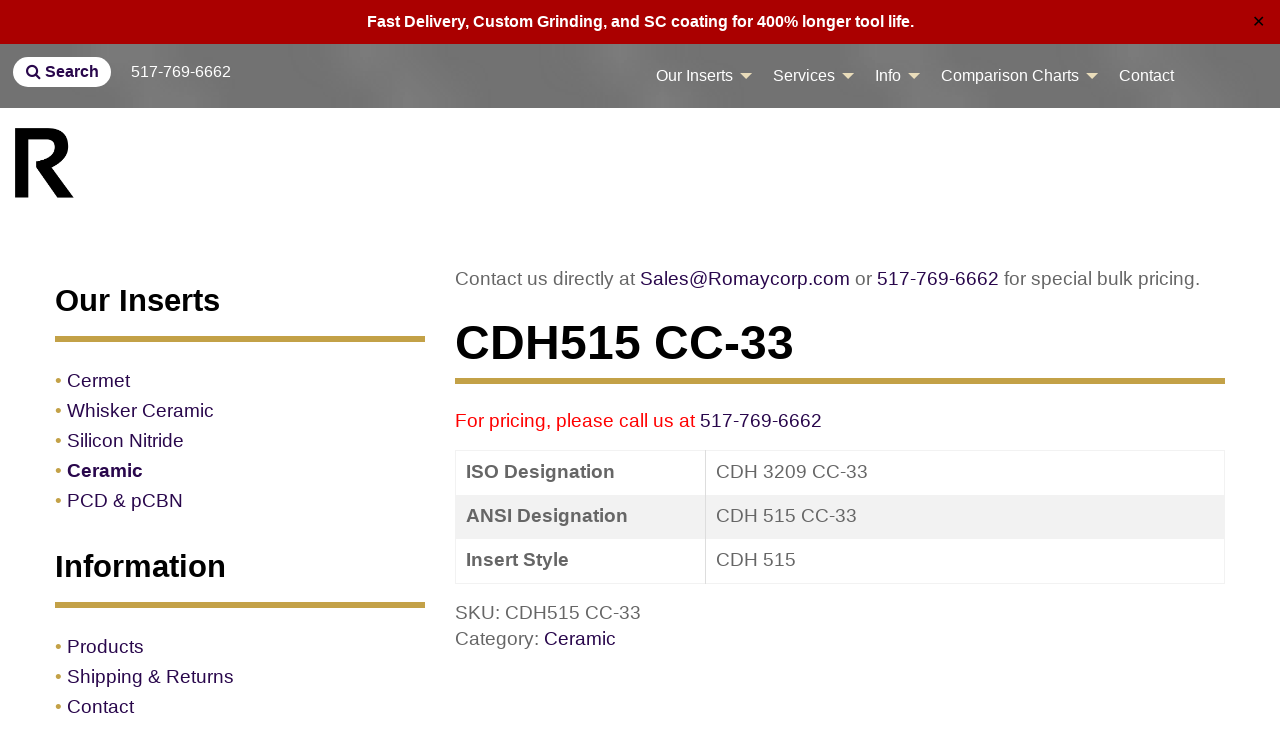

--- FILE ---
content_type: text/html; charset=UTF-8
request_url: https://romaycorp.com/product/cdh515-cc-33/
body_size: 9280
content:
    <!doctype html>
<html class="no-js" lang="en" >
    <head>
        <meta charset="UTF-8"/>
        <meta name="viewport" content="width=device-width, initial-scale=1.0"/>
		<title>CDH515 CC-33 - Romay Corporation</title>
<meta name="robots" content="index, follow, max-snippet:-1, max-image-preview:large, max-video-preview:-1">
<link rel="canonical" href="https://romaycorp.com/product/cdh515-cc-33/">
<meta property="og:url" content="https://romaycorp.com/product/cdh515-cc-33/">
<meta property="og:site_name" content="Romay Corporation">
<meta property="og:locale" content="en">
<meta property="og:type" content="product">
<meta property="og:title" content="CDH515 CC-33 - Romay Corporation">
<meta property="fb:pages" content="">
<meta property="fb:admins" content="">
<meta property="fb:app_id" content="">
<meta name="twitter:card" content="summary">
<meta name="twitter:title" content="CDH515 CC-33 - Romay Corporation">
<link rel='dns-prefetch' href='//ajax.googleapis.com' />
<link rel='dns-prefetch' href='//fonts.googleapis.com' />
<link rel='dns-prefetch' href='//maxcdn.bootstrapcdn.com' />
<link rel="alternate" title="oEmbed (JSON)" type="application/json+oembed" href="https://romaycorp.com/wp-json/oembed/1.0/embed?url=https%3A%2F%2Fromaycorp.com%2Fproduct%2Fcdh515-cc-33%2F" />
<link rel="alternate" title="oEmbed (XML)" type="text/xml+oembed" href="https://romaycorp.com/wp-json/oembed/1.0/embed?url=https%3A%2F%2Fromaycorp.com%2Fproduct%2Fcdh515-cc-33%2F&#038;format=xml" />
		<!-- This site uses the Google Analytics by MonsterInsights plugin v9.11.1 - Using Analytics tracking - https://www.monsterinsights.com/ -->
		<!-- Note: MonsterInsights is not currently configured on this site. The site owner needs to authenticate with Google Analytics in the MonsterInsights settings panel. -->
					<!-- No tracking code set -->
				<!-- / Google Analytics by MonsterInsights -->
		<style id='wp-img-auto-sizes-contain-inline-css' type='text/css'>
img:is([sizes=auto i],[sizes^="auto," i]){contain-intrinsic-size:3000px 1500px}
/*# sourceURL=wp-img-auto-sizes-contain-inline-css */
</style>

<link rel='stylesheet' id='wp-block-library-css' href='https://romaycorp.com/wp-includes/css/dist/block-library/style.min.css?ver=6.9' type='text/css' media='all' />
<style id='classic-theme-styles-inline-css' type='text/css'>
/*! This file is auto-generated */
.wp-block-button__link{color:#fff;background-color:#32373c;border-radius:9999px;box-shadow:none;text-decoration:none;padding:calc(.667em + 2px) calc(1.333em + 2px);font-size:1.125em}.wp-block-file__button{background:#32373c;color:#fff;text-decoration:none}
/*# sourceURL=/wp-includes/css/classic-themes.min.css */
</style>
<style id='global-styles-inline-css' type='text/css'>
:root{--wp--preset--aspect-ratio--square: 1;--wp--preset--aspect-ratio--4-3: 4/3;--wp--preset--aspect-ratio--3-4: 3/4;--wp--preset--aspect-ratio--3-2: 3/2;--wp--preset--aspect-ratio--2-3: 2/3;--wp--preset--aspect-ratio--16-9: 16/9;--wp--preset--aspect-ratio--9-16: 9/16;--wp--preset--color--black: #000000;--wp--preset--color--cyan-bluish-gray: #abb8c3;--wp--preset--color--white: #ffffff;--wp--preset--color--pale-pink: #f78da7;--wp--preset--color--vivid-red: #cf2e2e;--wp--preset--color--luminous-vivid-orange: #ff6900;--wp--preset--color--luminous-vivid-amber: #fcb900;--wp--preset--color--light-green-cyan: #7bdcb5;--wp--preset--color--vivid-green-cyan: #00d084;--wp--preset--color--pale-cyan-blue: #8ed1fc;--wp--preset--color--vivid-cyan-blue: #0693e3;--wp--preset--color--vivid-purple: #9b51e0;--wp--preset--gradient--vivid-cyan-blue-to-vivid-purple: linear-gradient(135deg,rgb(6,147,227) 0%,rgb(155,81,224) 100%);--wp--preset--gradient--light-green-cyan-to-vivid-green-cyan: linear-gradient(135deg,rgb(122,220,180) 0%,rgb(0,208,130) 100%);--wp--preset--gradient--luminous-vivid-amber-to-luminous-vivid-orange: linear-gradient(135deg,rgb(252,185,0) 0%,rgb(255,105,0) 100%);--wp--preset--gradient--luminous-vivid-orange-to-vivid-red: linear-gradient(135deg,rgb(255,105,0) 0%,rgb(207,46,46) 100%);--wp--preset--gradient--very-light-gray-to-cyan-bluish-gray: linear-gradient(135deg,rgb(238,238,238) 0%,rgb(169,184,195) 100%);--wp--preset--gradient--cool-to-warm-spectrum: linear-gradient(135deg,rgb(74,234,220) 0%,rgb(151,120,209) 20%,rgb(207,42,186) 40%,rgb(238,44,130) 60%,rgb(251,105,98) 80%,rgb(254,248,76) 100%);--wp--preset--gradient--blush-light-purple: linear-gradient(135deg,rgb(255,206,236) 0%,rgb(152,150,240) 100%);--wp--preset--gradient--blush-bordeaux: linear-gradient(135deg,rgb(254,205,165) 0%,rgb(254,45,45) 50%,rgb(107,0,62) 100%);--wp--preset--gradient--luminous-dusk: linear-gradient(135deg,rgb(255,203,112) 0%,rgb(199,81,192) 50%,rgb(65,88,208) 100%);--wp--preset--gradient--pale-ocean: linear-gradient(135deg,rgb(255,245,203) 0%,rgb(182,227,212) 50%,rgb(51,167,181) 100%);--wp--preset--gradient--electric-grass: linear-gradient(135deg,rgb(202,248,128) 0%,rgb(113,206,126) 100%);--wp--preset--gradient--midnight: linear-gradient(135deg,rgb(2,3,129) 0%,rgb(40,116,252) 100%);--wp--preset--font-size--small: 13px;--wp--preset--font-size--medium: 20px;--wp--preset--font-size--large: 36px;--wp--preset--font-size--x-large: 42px;--wp--preset--spacing--20: 0.44rem;--wp--preset--spacing--30: 0.67rem;--wp--preset--spacing--40: 1rem;--wp--preset--spacing--50: 1.5rem;--wp--preset--spacing--60: 2.25rem;--wp--preset--spacing--70: 3.38rem;--wp--preset--spacing--80: 5.06rem;--wp--preset--shadow--natural: 6px 6px 9px rgba(0, 0, 0, 0.2);--wp--preset--shadow--deep: 12px 12px 50px rgba(0, 0, 0, 0.4);--wp--preset--shadow--sharp: 6px 6px 0px rgba(0, 0, 0, 0.2);--wp--preset--shadow--outlined: 6px 6px 0px -3px rgb(255, 255, 255), 6px 6px rgb(0, 0, 0);--wp--preset--shadow--crisp: 6px 6px 0px rgb(0, 0, 0);}:where(.is-layout-flex){gap: 0.5em;}:where(.is-layout-grid){gap: 0.5em;}body .is-layout-flex{display: flex;}.is-layout-flex{flex-wrap: wrap;align-items: center;}.is-layout-flex > :is(*, div){margin: 0;}body .is-layout-grid{display: grid;}.is-layout-grid > :is(*, div){margin: 0;}:where(.wp-block-columns.is-layout-flex){gap: 2em;}:where(.wp-block-columns.is-layout-grid){gap: 2em;}:where(.wp-block-post-template.is-layout-flex){gap: 1.25em;}:where(.wp-block-post-template.is-layout-grid){gap: 1.25em;}.has-black-color{color: var(--wp--preset--color--black) !important;}.has-cyan-bluish-gray-color{color: var(--wp--preset--color--cyan-bluish-gray) !important;}.has-white-color{color: var(--wp--preset--color--white) !important;}.has-pale-pink-color{color: var(--wp--preset--color--pale-pink) !important;}.has-vivid-red-color{color: var(--wp--preset--color--vivid-red) !important;}.has-luminous-vivid-orange-color{color: var(--wp--preset--color--luminous-vivid-orange) !important;}.has-luminous-vivid-amber-color{color: var(--wp--preset--color--luminous-vivid-amber) !important;}.has-light-green-cyan-color{color: var(--wp--preset--color--light-green-cyan) !important;}.has-vivid-green-cyan-color{color: var(--wp--preset--color--vivid-green-cyan) !important;}.has-pale-cyan-blue-color{color: var(--wp--preset--color--pale-cyan-blue) !important;}.has-vivid-cyan-blue-color{color: var(--wp--preset--color--vivid-cyan-blue) !important;}.has-vivid-purple-color{color: var(--wp--preset--color--vivid-purple) !important;}.has-black-background-color{background-color: var(--wp--preset--color--black) !important;}.has-cyan-bluish-gray-background-color{background-color: var(--wp--preset--color--cyan-bluish-gray) !important;}.has-white-background-color{background-color: var(--wp--preset--color--white) !important;}.has-pale-pink-background-color{background-color: var(--wp--preset--color--pale-pink) !important;}.has-vivid-red-background-color{background-color: var(--wp--preset--color--vivid-red) !important;}.has-luminous-vivid-orange-background-color{background-color: var(--wp--preset--color--luminous-vivid-orange) !important;}.has-luminous-vivid-amber-background-color{background-color: var(--wp--preset--color--luminous-vivid-amber) !important;}.has-light-green-cyan-background-color{background-color: var(--wp--preset--color--light-green-cyan) !important;}.has-vivid-green-cyan-background-color{background-color: var(--wp--preset--color--vivid-green-cyan) !important;}.has-pale-cyan-blue-background-color{background-color: var(--wp--preset--color--pale-cyan-blue) !important;}.has-vivid-cyan-blue-background-color{background-color: var(--wp--preset--color--vivid-cyan-blue) !important;}.has-vivid-purple-background-color{background-color: var(--wp--preset--color--vivid-purple) !important;}.has-black-border-color{border-color: var(--wp--preset--color--black) !important;}.has-cyan-bluish-gray-border-color{border-color: var(--wp--preset--color--cyan-bluish-gray) !important;}.has-white-border-color{border-color: var(--wp--preset--color--white) !important;}.has-pale-pink-border-color{border-color: var(--wp--preset--color--pale-pink) !important;}.has-vivid-red-border-color{border-color: var(--wp--preset--color--vivid-red) !important;}.has-luminous-vivid-orange-border-color{border-color: var(--wp--preset--color--luminous-vivid-orange) !important;}.has-luminous-vivid-amber-border-color{border-color: var(--wp--preset--color--luminous-vivid-amber) !important;}.has-light-green-cyan-border-color{border-color: var(--wp--preset--color--light-green-cyan) !important;}.has-vivid-green-cyan-border-color{border-color: var(--wp--preset--color--vivid-green-cyan) !important;}.has-pale-cyan-blue-border-color{border-color: var(--wp--preset--color--pale-cyan-blue) !important;}.has-vivid-cyan-blue-border-color{border-color: var(--wp--preset--color--vivid-cyan-blue) !important;}.has-vivid-purple-border-color{border-color: var(--wp--preset--color--vivid-purple) !important;}.has-vivid-cyan-blue-to-vivid-purple-gradient-background{background: var(--wp--preset--gradient--vivid-cyan-blue-to-vivid-purple) !important;}.has-light-green-cyan-to-vivid-green-cyan-gradient-background{background: var(--wp--preset--gradient--light-green-cyan-to-vivid-green-cyan) !important;}.has-luminous-vivid-amber-to-luminous-vivid-orange-gradient-background{background: var(--wp--preset--gradient--luminous-vivid-amber-to-luminous-vivid-orange) !important;}.has-luminous-vivid-orange-to-vivid-red-gradient-background{background: var(--wp--preset--gradient--luminous-vivid-orange-to-vivid-red) !important;}.has-very-light-gray-to-cyan-bluish-gray-gradient-background{background: var(--wp--preset--gradient--very-light-gray-to-cyan-bluish-gray) !important;}.has-cool-to-warm-spectrum-gradient-background{background: var(--wp--preset--gradient--cool-to-warm-spectrum) !important;}.has-blush-light-purple-gradient-background{background: var(--wp--preset--gradient--blush-light-purple) !important;}.has-blush-bordeaux-gradient-background{background: var(--wp--preset--gradient--blush-bordeaux) !important;}.has-luminous-dusk-gradient-background{background: var(--wp--preset--gradient--luminous-dusk) !important;}.has-pale-ocean-gradient-background{background: var(--wp--preset--gradient--pale-ocean) !important;}.has-electric-grass-gradient-background{background: var(--wp--preset--gradient--electric-grass) !important;}.has-midnight-gradient-background{background: var(--wp--preset--gradient--midnight) !important;}.has-small-font-size{font-size: var(--wp--preset--font-size--small) !important;}.has-medium-font-size{font-size: var(--wp--preset--font-size--medium) !important;}.has-large-font-size{font-size: var(--wp--preset--font-size--large) !important;}.has-x-large-font-size{font-size: var(--wp--preset--font-size--x-large) !important;}
:where(.wp-block-post-template.is-layout-flex){gap: 1.25em;}:where(.wp-block-post-template.is-layout-grid){gap: 1.25em;}
:where(.wp-block-term-template.is-layout-flex){gap: 1.25em;}:where(.wp-block-term-template.is-layout-grid){gap: 1.25em;}
:where(.wp-block-columns.is-layout-flex){gap: 2em;}:where(.wp-block-columns.is-layout-grid){gap: 2em;}
:root :where(.wp-block-pullquote){font-size: 1.5em;line-height: 1.6;}
/*# sourceURL=global-styles-inline-css */
</style>
<link rel='stylesheet' id='simple-banner-style-css' href='https://romaycorp.com/wp-content/plugins/simple-banner/simple-banner.css?ver=3.2.0' type='text/css' media='all' />
<link rel='stylesheet' id='woocommerce-layout-css' href='https://romaycorp.com/wp-content/plugins/woocommerce/assets/css/woocommerce-layout.css?ver=10.4.3' type='text/css' media='all' />
<link rel='stylesheet' id='woocommerce-smallscreen-css' href='https://romaycorp.com/wp-content/plugins/woocommerce/assets/css/woocommerce-smallscreen.css?ver=10.4.3' type='text/css' media='only screen and (max-width: 768px)' />
<link rel='stylesheet' id='woocommerce-general-css' href='https://romaycorp.com/wp-content/plugins/woocommerce/assets/css/woocommerce.css?ver=10.4.3' type='text/css' media='all' />
<style id='woocommerce-inline-inline-css' type='text/css'>
.woocommerce form .form-row .required { visibility: visible; }
/*# sourceURL=woocommerce-inline-inline-css */
</style>
<link rel='stylesheet' id='main-stylesheet-css' href='https://romaycorp.com/wp-content/themes/theme2017/assets/stylesheets/foundation.css?ver=1.0.0' type='text/css' media='all' />
<link rel='stylesheet' id='romaycorp-font-century-gothic-css' href='https://fonts.googleapis.com/css?family=Muli%3A400%2C400i%2C700&#038;ver=6.9' type='text/css' media='all' />
<link rel='stylesheet' id='romaycorp-font-fontawesome-css' href='https://maxcdn.bootstrapcdn.com/font-awesome/4.7.0/css/font-awesome.min.css?ver=6.9' type='text/css' media='all' />
<script type="text/javascript" src="//ajax.googleapis.com/ajax/libs/jquery/2.1.0/jquery.min.js?ver=2.1.0" id="jquery-js"></script>
<script type="text/javascript" id="simple-banner-script-js-before">
/* <![CDATA[ */
const simpleBannerScriptParams = {"pro_version_enabled":"","debug_mode":"","id":22585,"version":"3.2.0","banner_params":[{"hide_simple_banner":"no","simple_banner_prepend_element":"body","simple_banner_position":"sticky","header_margin":"","header_padding":"","wp_body_open_enabled":"","wp_body_open":true,"simple_banner_z_index":"","simple_banner_text":"Fast Delivery, Custom Grinding, and SC coating for 400% longer tool life.","disabled_on_current_page":false,"disabled_pages_array":[],"is_current_page_a_post":false,"disabled_on_posts":"","simple_banner_disabled_page_paths":"","simple_banner_font_size":"","simple_banner_color":"#AA0000","simple_banner_text_color":"#ffffff","simple_banner_link_color":"","simple_banner_close_color":"","simple_banner_custom_css":"","simple_banner_scrolling_custom_css":"","simple_banner_text_custom_css":"","simple_banner_button_css":"","site_custom_css":"","keep_site_custom_css":"","site_custom_js":"","keep_site_custom_js":"","close_button_enabled":"on","close_button_expiration":"","close_button_cookie_set":false,"current_date":{"date":"2026-01-18 08:10:48.710972","timezone_type":3,"timezone":"UTC"},"start_date":{"date":"2026-01-18 08:10:48.710998","timezone_type":3,"timezone":"UTC"},"end_date":{"date":"2026-01-18 08:10:48.711007","timezone_type":3,"timezone":"UTC"},"simple_banner_start_after_date":"","simple_banner_remove_after_date":"","simple_banner_insert_inside_element":""}]}
//# sourceURL=simple-banner-script-js-before
/* ]]> */
</script>
<script type="text/javascript" src="https://romaycorp.com/wp-content/plugins/simple-banner/simple-banner.js?ver=3.2.0" id="simple-banner-script-js"></script>
<script type="text/javascript" src="https://romaycorp.com/wp-content/plugins/woocommerce/assets/js/jquery-blockui/jquery.blockUI.min.js?ver=2.7.0-wc.10.4.3" id="wc-jquery-blockui-js" defer="defer" data-wp-strategy="defer"></script>
<script type="text/javascript" id="wc-add-to-cart-js-extra">
/* <![CDATA[ */
var wc_add_to_cart_params = {"ajax_url":"/wp-admin/admin-ajax.php","wc_ajax_url":"/?wc-ajax=%%endpoint%%","i18n_view_cart":"View cart","cart_url":"https://romaycorp.com/cart/","is_cart":"","cart_redirect_after_add":"no"};
//# sourceURL=wc-add-to-cart-js-extra
/* ]]> */
</script>
<script type="text/javascript" src="https://romaycorp.com/wp-content/plugins/woocommerce/assets/js/frontend/add-to-cart.min.js?ver=10.4.3" id="wc-add-to-cart-js" defer="defer" data-wp-strategy="defer"></script>
<script type="text/javascript" id="wc-single-product-js-extra">
/* <![CDATA[ */
var wc_single_product_params = {"i18n_required_rating_text":"Please select a rating","i18n_rating_options":["1 of 5 stars","2 of 5 stars","3 of 5 stars","4 of 5 stars","5 of 5 stars"],"i18n_product_gallery_trigger_text":"View full-screen image gallery","review_rating_required":"yes","flexslider":{"rtl":false,"animation":"slide","smoothHeight":true,"directionNav":false,"controlNav":"thumbnails","slideshow":false,"animationSpeed":500,"animationLoop":false,"allowOneSlide":false},"zoom_enabled":"","zoom_options":[],"photoswipe_enabled":"","photoswipe_options":{"shareEl":false,"closeOnScroll":false,"history":false,"hideAnimationDuration":0,"showAnimationDuration":0},"flexslider_enabled":""};
//# sourceURL=wc-single-product-js-extra
/* ]]> */
</script>
<script type="text/javascript" src="https://romaycorp.com/wp-content/plugins/woocommerce/assets/js/frontend/single-product.min.js?ver=10.4.3" id="wc-single-product-js" defer="defer" data-wp-strategy="defer"></script>
<script type="text/javascript" src="https://romaycorp.com/wp-content/plugins/woocommerce/assets/js/js-cookie/js.cookie.min.js?ver=2.1.4-wc.10.4.3" id="wc-js-cookie-js" defer="defer" data-wp-strategy="defer"></script>
<script type="text/javascript" id="woocommerce-js-extra">
/* <![CDATA[ */
var woocommerce_params = {"ajax_url":"/wp-admin/admin-ajax.php","wc_ajax_url":"/?wc-ajax=%%endpoint%%","i18n_password_show":"Show password","i18n_password_hide":"Hide password"};
//# sourceURL=woocommerce-js-extra
/* ]]> */
</script>
<script type="text/javascript" src="https://romaycorp.com/wp-content/plugins/woocommerce/assets/js/frontend/woocommerce.min.js?ver=10.4.3" id="woocommerce-js" defer="defer" data-wp-strategy="defer"></script>
<link rel="https://api.w.org/" href="https://romaycorp.com/wp-json/" /><link rel="alternate" title="JSON" type="application/json" href="https://romaycorp.com/wp-json/wp/v2/product/22585" /><script src="https://services.thomasnet.com/roi/client.js?tid=30356686"></script>

<style id="simple-banner-position" type="text/css">.simple-banner{position:sticky;}</style><style id="simple-banner-background-color" type="text/css">.simple-banner{background:#AA0000;}</style><style id="simple-banner-text-color" type="text/css">.simple-banner .simple-banner-text{color:#ffffff;}</style><style id="simple-banner-link-color" type="text/css">.simple-banner .simple-banner-text a{color:#f16521;}</style><style id="simple-banner-z-index" type="text/css">.simple-banner{z-index: 99999;}</style><style id="simple-banner-site-custom-css-dummy" type="text/css"></style><script id="simple-banner-site-custom-js-dummy" type="text/javascript"></script>	<noscript><style>.woocommerce-product-gallery{ opacity: 1 !important; }</style></noscript>
	<meta name="generator" content="Elementor 3.34.1; features: e_font_icon_svg, additional_custom_breakpoints; settings: css_print_method-external, google_font-enabled, font_display-swap">
			<style>
				.e-con.e-parent:nth-of-type(n+4):not(.e-lazyloaded):not(.e-no-lazyload),
				.e-con.e-parent:nth-of-type(n+4):not(.e-lazyloaded):not(.e-no-lazyload) * {
					background-image: none !important;
				}
				@media screen and (max-height: 1024px) {
					.e-con.e-parent:nth-of-type(n+3):not(.e-lazyloaded):not(.e-no-lazyload),
					.e-con.e-parent:nth-of-type(n+3):not(.e-lazyloaded):not(.e-no-lazyload) * {
						background-image: none !important;
					}
				}
				@media screen and (max-height: 640px) {
					.e-con.e-parent:nth-of-type(n+2):not(.e-lazyloaded):not(.e-no-lazyload),
					.e-con.e-parent:nth-of-type(n+2):not(.e-lazyloaded):not(.e-no-lazyload) * {
						background-image: none !important;
					}
				}
			</style>
			<link rel="icon" href="https://dk985tkgom7oz.cloudfront.net/wp-content/uploads/2023/12/cropped-cropped-White-logo-no-background-32x32.png" sizes="32x32" />
<link rel="icon" href="https://dk985tkgom7oz.cloudfront.net/wp-content/uploads/2023/12/cropped-cropped-White-logo-no-background-192x192.png" sizes="192x192" />
<link rel="apple-touch-icon" href="https://dk985tkgom7oz.cloudfront.net/wp-content/uploads/2023/12/cropped-cropped-White-logo-no-background-180x180.png" />
<meta name="msapplication-TileImage" content="https://dk985tkgom7oz.cloudfront.net/wp-content/uploads/2023/12/cropped-cropped-White-logo-no-background-270x270.png" />
		<style type="text/css" id="wp-custom-css">
			.product {
  position: relative; 
}

.product .button[aria-label*="Read more"] {
  position: absolute;
  right: 0;
  top: 14px; 
  margin: 40px; 
}


.woocommerce .price,
.woocommerce a.button.add_to_cart_button,
.woocommerce button.single_add_to_cart_button,
.woocommerce .single_add_to_cart_button {
  display: none !important;
}

/* SIMPLE EDITS */
.products-grid .elementor-widget-image a {
	display: block;
}



.site-navigation > .top-bar-left {
  margin: 35px 0 0 0 !important;
}

@media (max-width: 1024px) {
  .site-navigation > .top-bar-left {
    margin: 40px 0 0 0 !important;
  }
}

@media (max-width: 768px) {
  .site-navigation > .top-bar-left {
    margin: 30px 0 0 0 !important;
  }
}

@media (max-width: 480px) {
  .site-navigation > .top-bar-left {
    margin: 50px 0 0 0 !important;
  }
}




#menu-primary-menu-1 {
  background: #29074c;
  margin: 0px 0px 0px 0px;
}

.top-bar, 
.top-bar ul {
  background-color: #29074c;
}


@media (max-width: 1024px) {
  #menu-primary-menu-1 {
    margin: 0 20px; 
  }
}

@media (max-width: 768px) {
  #menu-primary-menu-1 {
    margin: 0;     
    width: 100%;   
  }
}

body.home .site-navigation {
	z-index: 0 !important;
}


.dropdown.menu > li.opens-left > .is-dropdown-submenu {
    top: 100%;
    right: 0;
    left: 0;
    text-align: left;
}

























		</style>
		    </head>
<body class="wp-singular product-template-default single single-product postid-22585 wp-custom-logo wp-theme-theme2017 theme-theme2017 woocommerce woocommerce-page woocommerce-no-js offcanvas elementor-default elementor-kit-23807">

<div class="off-canvas-wrapper">
	
<nav class="mobile-off-canvas-menu off-canvas position-left" id="off-canvas-menu" data-off-canvas data-auto-focus="false" role="navigation">
  <ul id="menu-primary-menu" class="vertical menu" data-accordion-menu><li id="menu-item-24228" class="menu-item menu-item-type-custom menu-item-object-custom menu-item-has-children menu-item-24228"><a href="#">Our Inserts</a>
<ul class="vertical nested menu">
	<li id="menu-item-24319" class="menu-item menu-item-type-post_type menu-item-object-page menu-item-24319"><a href="https://romaycorp.com/ceramics/">Ceramics</a></li>
	<li id="menu-item-24318" class="menu-item menu-item-type-post_type menu-item-object-page menu-item-24318"><a href="https://romaycorp.com/carbide/">Carbide</a></li>
	<li id="menu-item-24317" class="menu-item menu-item-type-post_type menu-item-object-page menu-item-24317"><a href="https://romaycorp.com/whiskers/">Whiskers</a></li>
</ul>
</li>
<li id="menu-item-24231" class="menu-item menu-item-type-custom menu-item-object-custom menu-item-has-children menu-item-24231"><a href="#">Services</a>
<ul class="vertical nested menu">
	<li id="menu-item-24229" class="menu-item menu-item-type-post_type menu-item-object-page menu-item-24229"><a href="https://romaycorp.com/sc-coating/">SC Coating</a></li>
	<li id="menu-item-24699" class="menu-item menu-item-type-post_type menu-item-object-page menu-item-24699"><a href="https://romaycorp.com/clarklake-mi-ceramic-inserts/">Ceramic Inserts</a></li>
	<li id="menu-item-24235" class="menu-item menu-item-type-post_type menu-item-object-page menu-item-24235"><a href="https://romaycorp.com/pcd-pcbn-inserts/">PCD &amp; PCBN Inserts</a></li>
	<li id="menu-item-24707" class="menu-item menu-item-type-custom menu-item-object-custom menu-item-24707"><a href="https://romaycorp.com/siliconnitrideinserts3/">Silicon Nitride Inserts</a></li>
	<li id="menu-item-24237" class="menu-item menu-item-type-post_type menu-item-object-page menu-item-24237"><a href="https://romaycorp.com/whisker-ceramic-inserts/">Whisker Ceramic Inserts</a></li>
</ul>
</li>
<li id="menu-item-24238" class="menu-item menu-item-type-custom menu-item-object-custom menu-item-has-children menu-item-24238"><a href="#">Info</a>
<ul class="vertical nested menu">
	<li id="menu-item-24258" class="menu-item menu-item-type-post_type menu-item-object-page menu-item-24258"><a href="https://romaycorp.com/romay-grades-explained/">Romay Grades Explained</a></li>
	<li id="menu-item-24320" class="menu-item menu-item-type-post_type menu-item-object-page menu-item-24320"><a href="https://romaycorp.com/ansi-insert-identification-system/">ANSI Insert Identification System</a></li>
	<li id="menu-item-24240" class="menu-item menu-item-type-post_type menu-item-object-page menu-item-24240"><a href="https://romaycorp.com/info/troubleshooting/">Troubleshooting</a></li>
	<li id="menu-item-24239" class="menu-item menu-item-type-post_type menu-item-object-page menu-item-24239"><a href="https://romaycorp.com/info/test-results/">Test Results</a></li>
	<li id="menu-item-24246" class="menu-item menu-item-type-post_type menu-item-object-page menu-item-24246"><a href="https://romaycorp.com/videos/">Videos</a></li>
	<li id="menu-item-24227" class="menu-item menu-item-type-post_type menu-item-object-page menu-item-24227"><a href="https://romaycorp.com/about/">About</a></li>
</ul>
</li>
<li id="menu-item-24241" class="menu-item menu-item-type-post_type menu-item-object-page menu-item-has-children menu-item-24241"><a href="https://romaycorp.com/charts/">Comparison Charts</a>
<ul class="vertical nested menu">
	<li id="menu-item-24242" class="menu-item menu-item-type-post_type menu-item-object-page menu-item-24242"><a href="https://romaycorp.com/charts/carbide-comparison-chart/">Carbide Comparison Chart</a></li>
	<li id="menu-item-24243" class="menu-item menu-item-type-post_type menu-item-object-page menu-item-24243"><a href="https://romaycorp.com/charts/ceramic-comparison-chart/">Ceramic Comparison Chart</a></li>
	<li id="menu-item-24244" class="menu-item menu-item-type-post_type menu-item-object-page menu-item-24244"><a href="https://romaycorp.com/charts/silicon-nitride-whisker-comparison-chart/">Silicon Nitride Whisker Comparison Chart</a></li>
</ul>
</li>
<li id="menu-item-24245" class="menu-item menu-item-type-post_type menu-item-object-page menu-item-24245"><a href="https://romaycorp.com/contact/">Contact</a></li>
</ul></nav>

<div class="off-canvas-content" data-off-canvas-content>


    <header class="site-header" role="banner">

        <div class="site-top-navigation top-bar">
            <div class="top-bar-left">
                <div class="show-for-medium">
                    <a href="#" class="search-button" data-open-search>
                        <span class="fa fa-search"></span>
                        Search                    </a>
										<a href="tel:517-769-6662" class="phone lmc_romaycorp">
						517-769-6662					</a>

                </div>

                <div class="hide-for-medium" >
                    <button class="menu-icon" type="button"
                            data-toggle="off-canvas-menu"></button>
                </div>
            </div>

            <div class="top-bar-right">
				<ul id="menu-primary-menu-1" class="dropdown menu desktop-menu" data-dropdown-menu><li class="menu-item menu-item-type-custom menu-item-object-custom menu-item-has-children menu-item-24228"><a href="#">Our Inserts</a>
<ul class="dropdown menu vertical" data-toggle>
	<li class="menu-item menu-item-type-post_type menu-item-object-page menu-item-24319"><a href="https://romaycorp.com/ceramics/">Ceramics</a></li>
	<li class="menu-item menu-item-type-post_type menu-item-object-page menu-item-24318"><a href="https://romaycorp.com/carbide/">Carbide</a></li>
	<li class="menu-item menu-item-type-post_type menu-item-object-page menu-item-24317"><a href="https://romaycorp.com/whiskers/">Whiskers</a></li>
</ul>
</li>
<li class="menu-item menu-item-type-custom menu-item-object-custom menu-item-has-children menu-item-24231"><a href="#">Services</a>
<ul class="dropdown menu vertical" data-toggle>
	<li class="menu-item menu-item-type-post_type menu-item-object-page menu-item-24229"><a href="https://romaycorp.com/sc-coating/">SC Coating</a></li>
	<li class="menu-item menu-item-type-post_type menu-item-object-page menu-item-24699"><a href="https://romaycorp.com/clarklake-mi-ceramic-inserts/">Ceramic Inserts</a></li>
	<li class="menu-item menu-item-type-post_type menu-item-object-page menu-item-24235"><a href="https://romaycorp.com/pcd-pcbn-inserts/">PCD &amp; PCBN Inserts</a></li>
	<li class="menu-item menu-item-type-custom menu-item-object-custom menu-item-24707"><a href="https://romaycorp.com/siliconnitrideinserts3/">Silicon Nitride Inserts</a></li>
	<li class="menu-item menu-item-type-post_type menu-item-object-page menu-item-24237"><a href="https://romaycorp.com/whisker-ceramic-inserts/">Whisker Ceramic Inserts</a></li>
</ul>
</li>
<li class="menu-item menu-item-type-custom menu-item-object-custom menu-item-has-children menu-item-24238"><a href="#">Info</a>
<ul class="dropdown menu vertical" data-toggle>
	<li class="menu-item menu-item-type-post_type menu-item-object-page menu-item-24258"><a href="https://romaycorp.com/romay-grades-explained/">Romay Grades Explained</a></li>
	<li class="menu-item menu-item-type-post_type menu-item-object-page menu-item-24320"><a href="https://romaycorp.com/ansi-insert-identification-system/">ANSI Insert Identification System</a></li>
	<li class="menu-item menu-item-type-post_type menu-item-object-page menu-item-24240"><a href="https://romaycorp.com/info/troubleshooting/">Troubleshooting</a></li>
	<li class="menu-item menu-item-type-post_type menu-item-object-page menu-item-24239"><a href="https://romaycorp.com/info/test-results/">Test Results</a></li>
	<li class="menu-item menu-item-type-post_type menu-item-object-page menu-item-24246"><a href="https://romaycorp.com/videos/">Videos</a></li>
	<li class="menu-item menu-item-type-post_type menu-item-object-page menu-item-24227"><a href="https://romaycorp.com/about/">About</a></li>
</ul>
</li>
<li class="menu-item menu-item-type-post_type menu-item-object-page menu-item-has-children menu-item-24241"><a href="https://romaycorp.com/charts/">Comparison Charts</a>
<ul class="dropdown menu vertical" data-toggle>
	<li class="menu-item menu-item-type-post_type menu-item-object-page menu-item-24242"><a href="https://romaycorp.com/charts/carbide-comparison-chart/">Carbide Comparison Chart</a></li>
	<li class="menu-item menu-item-type-post_type menu-item-object-page menu-item-24243"><a href="https://romaycorp.com/charts/ceramic-comparison-chart/">Ceramic Comparison Chart</a></li>
	<li class="menu-item menu-item-type-post_type menu-item-object-page menu-item-24244"><a href="https://romaycorp.com/charts/silicon-nitride-whisker-comparison-chart/">Silicon Nitride Whisker Comparison Chart</a></li>
</ul>
</li>
<li class="menu-item menu-item-type-post_type menu-item-object-page menu-item-24245"><a href="https://romaycorp.com/contact/">Contact</a></li>
</ul>
				            </div>
        </div>
		
        <div class="site-navigation">
            <div class="site-desktop-title">
				<a href="https://romaycorp.com/" class="custom-logo-link" rel="home"><img fetchpriority="high" width="6249" height="1774" src="https://dk985tkgom7oz.cloudfront.net/wp-content/uploads/2023/12/cropped-White-logo-no-background.png" class="custom-logo" alt="Romay Corporation logo" decoding="async" srcset="https://dk985tkgom7oz.cloudfront.net/wp-content/uploads/2023/12/cropped-White-logo-no-background.png 6249w, https://dk985tkgom7oz.cloudfront.net/wp-content/uploads/2023/12/cropped-White-logo-no-background-300x85.png 300w, https://dk985tkgom7oz.cloudfront.net/wp-content/uploads/2023/12/cropped-White-logo-no-background-1024x291.png 1024w, https://dk985tkgom7oz.cloudfront.net/wp-content/uploads/2023/12/cropped-White-logo-no-background-768x218.png 768w, https://dk985tkgom7oz.cloudfront.net/wp-content/uploads/2023/12/cropped-White-logo-no-background-1536x436.png 1536w, https://dk985tkgom7oz.cloudfront.net/wp-content/uploads/2023/12/cropped-White-logo-no-background-2048x581.png 2048w, https://dk985tkgom7oz.cloudfront.net/wp-content/uploads/2023/12/cropped-White-logo-no-background-640x182.png 640w, https://dk985tkgom7oz.cloudfront.net/wp-content/uploads/2023/12/cropped-White-logo-no-background-1200x341.png 1200w, https://dk985tkgom7oz.cloudfront.net/wp-content/uploads/2023/12/cropped-White-logo-no-background-1920x545.png 1920w, https://dk985tkgom7oz.cloudfront.net/wp-content/uploads/2023/12/cropped-White-logo-no-background-1080x307.png 1080w, https://dk985tkgom7oz.cloudfront.net/wp-content/uploads/2023/12/cropped-White-logo-no-background-600x170.png 600w" sizes="(max-width: 639px) 98vw, (max-width: 1199px) 64vw, 770px" /></a>            </div>
        </div>
		
    </header>

    <section class="container">

    <div class="row">
        <div class="main-wrap" role="main">

            
            <article class="main-content post-22585 product type-product status-publish product_cat-ceramic first instock shipping-taxable product-type-simple" id="post-22585">
                <header>
                    <div class="bulk-pricing-contact">
                        <p>Contact us directly at <a href="mailto:Sales@Romaycorp.com">Sales@Romaycorp.com</a> or <a href="tel:+15177696662">517-769-6662</a> for special bulk pricing.</p>
                    </div>
                    <h1 class="entry-title">
                                                    CDH515 CC-33                                            </h1>
                </header>

                
                                <div class="entry-content">
                    <div class="woocommerce-notices-wrapper"></div><div id="product-22585" class="product type-product post-22585 status-publish instock product_cat-ceramic shipping-taxable product-type-simple">

	
	<div class="summary entry-summary">
		<p class="price"></p>
<p class="call-for-pricing">For pricing, please call us at <a href="tel:053-568-5621
			
			">517-769-6662</a></p><style>
                .single-product .quantity,
                .single-product .single_add_to_cart_button {
                    display: none;
                }
                .call-for-pricing {
                    color: red;
                    font-weight: bold;
                }
            </style>    <table class="product-insert-meta">
		            <tr class="product-iso">
                <th>ISO Designation</th>
                <td>CDH 3209 CC-33</td>
            </tr>
		
		            <tr class="product-ansi">
                <th>ANSI Designation</th>
                <td>CDH 515 CC-33</td>
            </tr>
		
		            <tr class="product-insert_style">
                <th>Insert Style</th>
                <td>
					CDH 515                </td>
            </tr>
		    </table>
	<div class="product_meta">

	
	
		<span class="sku_wrapper">SKU: <span class="sku">CDH515 CC-33</span></span>

	
	<span class="posted_in">Category: <a href="https://romaycorp.com/product-category/ceramic/" rel="tag">Ceramic</a></span>
	
	
</div>
	</div>

	</div>

                </div>
            </article>

            
            <aside class="sidebar">
		<article id="woocommerce_product_categories-3" class="widget woocommerce widget_product_categories"><h6 class="widget-title">Our Inserts</h6><ul class="product-categories"><li class="cat-item cat-item-277"><a href="https://romaycorp.com/product-category/cermet/">Cermet</a></li>
<li class="cat-item cat-item-278"><a href="https://romaycorp.com/product-category/whisker-ceramic/">Whisker Ceramic</a></li>
<li class="cat-item cat-item-279"><a href="https://romaycorp.com/product-category/silicon-nitride/">Silicon Nitride</a></li>
<li class="cat-item cat-item-280 current-cat"><a href="https://romaycorp.com/product-category/ceramic/">Ceramic</a></li>
<li class="cat-item cat-item-281"><a href="https://romaycorp.com/product-category/pcd-pcbn/">PCD &amp; pCBN</a></li>
</ul></article><article id="nav_menu-3" class="widget widget_nav_menu"><h6 class="widget-title">Information</h6><div class="menu-sidebar-container"><ul id="menu-sidebar" class="menu"><li id="menu-item-112" class="menu-item menu-item-type-post_type menu-item-object-page current_page_parent menu-item-112"><a href="https://romaycorp.com/shop/">Products</a></li>
<li id="menu-item-48" class="menu-item menu-item-type-post_type menu-item-object-page menu-item-48"><a href="https://romaycorp.com/shipping-returns/">Shipping &#038; Returns</a></li>
<li id="menu-item-47" class="menu-item menu-item-type-post_type menu-item-object-page menu-item-47"><a href="https://romaycorp.com/contact/">Contact</a></li>
</ul></div></article><article id="block-3" class="widget widget_block">
<div style="height:50px" aria-hidden="true" class="wp-block-spacer"></div>
</article><article id="block-2" class="widget widget_block">
<div class="wp-block-buttons is-layout-flex wp-block-buttons-is-layout-flex">
<div class="wp-block-button"><a class="wp-block-button__link has-vivid-red-background-color has-background wp-element-button" href="https://romaycorp.com/request-for-quote/" style="border-radius:0px">Get Pricing</a></div>
</div>
</article>	</aside>

        </div>
    </div>

		</section>
		<div class="footer-container" data-sticky-footer>
			<footer class="footer row small-up-1 medium-up-2 large-up-4">
								<article id="nav_menu-5" class="column column-block widget widget_nav_menu"><h6 class="widget-title">Main Links</h6><div class="menu-footer-1-container"><ul id="menu-footer-1" class="menu"><li id="menu-item-50" class="menu-item menu-item-type-custom menu-item-object-custom menu-item-50"><a href="https://romaycorp.com">Home</a></li>
<li id="menu-item-51" class="menu-item menu-item-type-post_type menu-item-object-page menu-item-51"><a href="https://romaycorp.com/about/">About</a></li>
<li id="menu-item-53" class="menu-item menu-item-type-post_type menu-item-object-page menu-item-53"><a href="https://romaycorp.com/info/troubleshooting/">Troubleshooting</a></li>
<li id="menu-item-56" class="menu-item menu-item-type-post_type menu-item-object-page menu-item-56"><a href="https://romaycorp.com/info/test-results/">Test Results</a></li>
<li id="menu-item-54" class="menu-item menu-item-type-post_type menu-item-object-page menu-item-54"><a href="https://romaycorp.com/videos/">Videos</a></li>
<li id="menu-item-55" class="menu-item menu-item-type-post_type menu-item-object-page menu-item-55"><a href="https://romaycorp.com/contact/">Contact</a></li>
</ul></div></article><article id="nav_menu-6" class="column column-block widget widget_nav_menu"><h6 class="widget-title">Our Products</h6><div class="menu-footer-2-container"><ul id="menu-footer-2" class="menu"><li id="menu-item-24786" class="menu-item menu-item-type-post_type menu-item-object-page menu-item-24786"><a href="https://romaycorp.com/clarklake-mi-ceramic-inserts/">Ceramic Inserts</a></li>
<li id="menu-item-24787" class="menu-item menu-item-type-post_type menu-item-object-page menu-item-24787"><a href="https://romaycorp.com/pcd-pcbn-inserts/">PCD &amp; PCBN Inserts</a></li>
<li id="menu-item-24788" class="menu-item menu-item-type-post_type menu-item-object-page menu-item-24788"><a href="https://romaycorp.com/siliconnitrideinserts3/">Silicon Nitride Inserts</a></li>
<li id="menu-item-24789" class="menu-item menu-item-type-post_type menu-item-object-page menu-item-24789"><a href="https://romaycorp.com/cermet-inserts/">Cermet Inserts</a></li>
<li id="menu-item-24790" class="menu-item menu-item-type-post_type menu-item-object-page menu-item-24790"><a href="https://romaycorp.com/whisker-ceramic-inserts/">Whisker Ceramic Inserts</a></li>
</ul></div></article><article id="text-4" class="column column-block widget widget_text"><h6 class="widget-title">Stay Connected</h6>			<div class="textwidget"><p><a href="https://www.facebook.com/pages/Romay-Corporation/539594259466199?pnref=about.overview" class="social-icon social-icon-facebook"><span class="fa fa-facebook-square"></span></a> <a href="https://www.linkedin.com/company-beta/775703/" class="social-icon social-icon-linkedin"><span class="fa fa-linkedin-square"></span></a> <a href="https://www.youtube.com/user/RomayCorp" class="social-icon social-icon-youtube"><span class="fa fa-youtube-square"></span></a><a class="tn-badge__link" href="https://www.thomasnet.com/profile/30356686?src=tnbadge" target="_blank" rel="noopener"><br />
<img decoding="async" class="tn-badge__img" style="width: 100px; height: auto;" src="https://img.thomascdn.com/badges/shield-tier-v-md.png?cid=30356686" srcset="https://img.thomascdn.com/badges/shield-tier-v-md-2x.png?cid=30356686 2x" alt="Thomas Supplier" /><br />
</a><br />
<!-- End Thomas Supplier Badge --></p>
</div>
		</article><article id="text-3" class="column column-block widget widget_text"><h6 class="widget-title">Contact Info</h6>			<div class="textwidget"><p><strong>Romay Corporation</strong><br />
9416 S. Meridian Rd.<br />
Clarklake, MI 49234<br />
Phone: <span class="lmc_romaycorp">517-769-6662</span><br />
</p>
</div>
		</article>							</footer>
		</div>

		
		</div><!-- Close off-canvas content -->
	</div><!-- Close off-canvas wrapper -->

<div id="site-search">
	
<form role="search" method="get" class="search-form" action="https://romaycorp.com">
    <label class="search-field-label" for="site-search-field">
        Type and press "Enter" to search:
    </label>

    <div class="search-submitting" style="display: none;">
        Searching... <span class="fa fa-spin fa-circle-o-notch"></span>
    </div>

    <input type="search" class="search-field" value="" name="s" id="site-search-field"
           title="Search for:">
</form></div>






<script type="speculationrules">
{"prefetch":[{"source":"document","where":{"and":[{"href_matches":"/*"},{"not":{"href_matches":["/wp-*.php","/wp-admin/*","/wp-content/uploads/*","/wp-content/*","/wp-content/plugins/*","/wp-content/themes/theme2017/*","/*\\?(.+)"]}},{"not":{"selector_matches":"a[rel~=\"nofollow\"]"}},{"not":{"selector_matches":".no-prefetch, .no-prefetch a"}}]},"eagerness":"conservative"}]}
</script>
<!-- Begin WebTrax -->
<script type="text/javascript">
  var wto = wto || [];
  wto.push(['setWTID', 'wt-b1762e6d-2fe5-48ef-9c7b-cae4d3ca9eca']);
  wto.push(['webTraxs']);
  (function() {
    var wt = document.createElement('script');
    wt.src = document.location.protocol + '//www.webtraxs.com/wt.php';
    wt.type = 'text/javascript';
    wt.async = true;
    var s = document.getElementsByTagName('script')[0];
    s.parentNode.insertBefore(wt, s);
  })();
</script>
<noscript>
  <img src="https://www.webtraxs.com/webtraxs.php?id=wt-b1762e6d-2fe5-48ef-9c7b-cae4d3ca9eca&st=img" alt="" />
</noscript>
<!-- End WebTrax -->

<div class="simple-banner simple-banner-text" style="display:none !important"></div>			<script>
				const lazyloadRunObserver = () => {
					const lazyloadBackgrounds = document.querySelectorAll( `.e-con.e-parent:not(.e-lazyloaded)` );
					const lazyloadBackgroundObserver = new IntersectionObserver( ( entries ) => {
						entries.forEach( ( entry ) => {
							if ( entry.isIntersecting ) {
								let lazyloadBackground = entry.target;
								if( lazyloadBackground ) {
									lazyloadBackground.classList.add( 'e-lazyloaded' );
								}
								lazyloadBackgroundObserver.unobserve( entry.target );
							}
						});
					}, { rootMargin: '200px 0px 200px 0px' } );
					lazyloadBackgrounds.forEach( ( lazyloadBackground ) => {
						lazyloadBackgroundObserver.observe( lazyloadBackground );
					} );
				};
				const events = [
					'DOMContentLoaded',
					'elementor/lazyload/observe',
				];
				events.forEach( ( event ) => {
					document.addEventListener( event, lazyloadRunObserver );
				} );
			</script>
				<script type='text/javascript'>
		(function () {
			var c = document.body.className;
			c = c.replace(/woocommerce-no-js/, 'woocommerce-js');
			document.body.className = c;
		})();
	</script>
	<link rel='stylesheet' id='wc-blocks-style-css' href='https://romaycorp.com/wp-content/plugins/woocommerce/assets/client/blocks/wc-blocks.css?ver=wc-10.4.3' type='text/css' media='all' />
<script type="text/javascript" src="https://romaycorp.com/wp-content/themes/theme2017/assets/javascript/foundation.js?ver=2.9.2" id="foundation-js"></script>
<script type="text/javascript" src="https://romaycorp.com/wp-content/plugins/woocommerce/assets/js/sourcebuster/sourcebuster.min.js?ver=10.4.3" id="sourcebuster-js-js"></script>
<script type="text/javascript" id="wc-order-attribution-js-extra">
/* <![CDATA[ */
var wc_order_attribution = {"params":{"lifetime":1.0e-5,"session":30,"base64":false,"ajaxurl":"https://romaycorp.com/wp-admin/admin-ajax.php","prefix":"wc_order_attribution_","allowTracking":true},"fields":{"source_type":"current.typ","referrer":"current_add.rf","utm_campaign":"current.cmp","utm_source":"current.src","utm_medium":"current.mdm","utm_content":"current.cnt","utm_id":"current.id","utm_term":"current.trm","utm_source_platform":"current.plt","utm_creative_format":"current.fmt","utm_marketing_tactic":"current.tct","session_entry":"current_add.ep","session_start_time":"current_add.fd","session_pages":"session.pgs","session_count":"udata.vst","user_agent":"udata.uag"}};
//# sourceURL=wc-order-attribution-js-extra
/* ]]> */
</script>
<script type="text/javascript" src="https://romaycorp.com/wp-content/plugins/woocommerce/assets/js/frontend/order-attribution.min.js?ver=10.4.3" id="wc-order-attribution-js"></script>


<script>
jQuery(document).ready(function($) {
    // Disable Foundation dropdown functionality
    $('.dropdown.menu').off('mouseenter.zf.dropdownmenu mouseleave.zf.dropdownmenu');
    
    var closeTimer;
    
    $('.dropdown.menu > li.is-dropdown-submenu-parent').on('mouseenter', function() {
        clearTimeout(closeTimer);
        
        // Close all other dropdowns first
        $('.dropdown.menu > li.is-dropdown-submenu-parent').not(this).removeClass('is-active').find('.submenu').hide();
        
        // Open this one
        $(this).addClass('is-active').find('.submenu').show();
    }).on('mouseleave', function() {
        var $this = $(this);
        closeTimer = setTimeout(function() {
            $this.removeClass('is-active').find('.submenu').hide();
        }, 1500); 
    });
    
    // Also handle submenu hover to keep it open
    $('.dropdown.menu .submenu').on('mouseenter', function() {
        clearTimeout(closeTimer);
        $(this).parent().addClass('is-active');
    });
});
</script>


</body>
</html>


<!-- Page supported by LiteSpeed Cache 7.7 on 2026-01-18 03:10:48 -->

--- FILE ---
content_type: text/javascript
request_url: https://romaycorp.com/wp-content/themes/theme2017/assets/javascript/foundation.js?ver=2.9.2
body_size: 250008
content:
'use strict';

!function ($) {

  "use strict";

  var FOUNDATION_VERSION = '6.3.1';

  // Global Foundation object
  // This is attached to the window, or used as a module for AMD/Browserify
  var Foundation = {
    version: FOUNDATION_VERSION,

    /**
     * Stores initialized plugins.
     */
    _plugins: {},

    /**
     * Stores generated unique ids for plugin instances
     */
    _uuids: [],

    /**
     * Returns a boolean for RTL support
     */
    rtl: function () {
      return $('html').attr('dir') === 'rtl';
    },
    /**
     * Defines a Foundation plugin, adding it to the `Foundation` namespace and the list of plugins to initialize when reflowing.
     * @param {Object} plugin - The constructor of the plugin.
     */
    plugin: function (plugin, name) {
      // Object key to use when adding to global Foundation object
      // Examples: Foundation.Reveal, Foundation.OffCanvas
      var className = name || functionName(plugin);
      // Object key to use when storing the plugin, also used to create the identifying data attribute for the plugin
      // Examples: data-reveal, data-off-canvas
      var attrName = hyphenate(className);

      // Add to the Foundation object and the plugins list (for reflowing)
      this._plugins[attrName] = this[className] = plugin;
    },
    /**
     * @function
     * Populates the _uuids array with pointers to each individual plugin instance.
     * Adds the `zfPlugin` data-attribute to programmatically created plugins to allow use of $(selector).foundation(method) calls.
     * Also fires the initialization event for each plugin, consolidating repetitive code.
     * @param {Object} plugin - an instance of a plugin, usually `this` in context.
     * @param {String} name - the name of the plugin, passed as a camelCased string.
     * @fires Plugin#init
     */
    registerPlugin: function (plugin, name) {
      var pluginName = name ? hyphenate(name) : functionName(plugin.constructor).toLowerCase();
      plugin.uuid = this.GetYoDigits(6, pluginName);

      if (!plugin.$element.attr('data-' + pluginName)) {
        plugin.$element.attr('data-' + pluginName, plugin.uuid);
      }
      if (!plugin.$element.data('zfPlugin')) {
        plugin.$element.data('zfPlugin', plugin);
      }
      /**
       * Fires when the plugin has initialized.
       * @event Plugin#init
       */
      plugin.$element.trigger('init.zf.' + pluginName);

      this._uuids.push(plugin.uuid);

      return;
    },
    /**
     * @function
     * Removes the plugins uuid from the _uuids array.
     * Removes the zfPlugin data attribute, as well as the data-plugin-name attribute.
     * Also fires the destroyed event for the plugin, consolidating repetitive code.
     * @param {Object} plugin - an instance of a plugin, usually `this` in context.
     * @fires Plugin#destroyed
     */
    unregisterPlugin: function (plugin) {
      var pluginName = hyphenate(functionName(plugin.$element.data('zfPlugin').constructor));

      this._uuids.splice(this._uuids.indexOf(plugin.uuid), 1);
      plugin.$element.removeAttr('data-' + pluginName).removeData('zfPlugin'
      /**
       * Fires when the plugin has been destroyed.
       * @event Plugin#destroyed
       */
      ).trigger('destroyed.zf.' + pluginName);
      for (var prop in plugin) {
        plugin[prop] = null; //clean up script to prep for garbage collection.
      }
      return;
    },

    /**
     * @function
     * Causes one or more active plugins to re-initialize, resetting event listeners, recalculating positions, etc.
     * @param {String} plugins - optional string of an individual plugin key, attained by calling `$(element).data('pluginName')`, or string of a plugin class i.e. `'dropdown'`
     * @default If no argument is passed, reflow all currently active plugins.
     */
    reInit: function (plugins) {
      var isJQ = plugins instanceof $;
      try {
        if (isJQ) {
          plugins.each(function () {
            $(this).data('zfPlugin')._init();
          });
        } else {
          var type = typeof plugins,
              _this = this,
              fns = {
            'object': function (plgs) {
              plgs.forEach(function (p) {
                p = hyphenate(p);
                $('[data-' + p + ']').foundation('_init');
              });
            },
            'string': function () {
              plugins = hyphenate(plugins);
              $('[data-' + plugins + ']').foundation('_init');
            },
            'undefined': function () {
              this['object'](Object.keys(_this._plugins));
            }
          };
          fns[type](plugins);
        }
      } catch (err) {
        console.error(err);
      } finally {
        return plugins;
      }
    },

    /**
     * returns a random base-36 uid with namespacing
     * @function
     * @param {Number} length - number of random base-36 digits desired. Increase for more random strings.
     * @param {String} namespace - name of plugin to be incorporated in uid, optional.
     * @default {String} '' - if no plugin name is provided, nothing is appended to the uid.
     * @returns {String} - unique id
     */
    GetYoDigits: function (length, namespace) {
      length = length || 6;
      return Math.round(Math.pow(36, length + 1) - Math.random() * Math.pow(36, length)).toString(36).slice(1) + (namespace ? '-' + namespace : '');
    },
    /**
     * Initialize plugins on any elements within `elem` (and `elem` itself) that aren't already initialized.
     * @param {Object} elem - jQuery object containing the element to check inside. Also checks the element itself, unless it's the `document` object.
     * @param {String|Array} plugins - A list of plugins to initialize. Leave this out to initialize everything.
     */
    reflow: function (elem, plugins) {

      // If plugins is undefined, just grab everything
      if (typeof plugins === 'undefined') {
        plugins = Object.keys(this._plugins);
      }
      // If plugins is a string, convert it to an array with one item
      else if (typeof plugins === 'string') {
          plugins = [plugins];
        }

      var _this = this;

      // Iterate through each plugin
      $.each(plugins, function (i, name) {
        // Get the current plugin
        var plugin = _this._plugins[name];

        // Localize the search to all elements inside elem, as well as elem itself, unless elem === document
        var $elem = $(elem).find('[data-' + name + ']').addBack('[data-' + name + ']');

        // For each plugin found, initialize it
        $elem.each(function () {
          var $el = $(this),
              opts = {};
          // Don't double-dip on plugins
          if ($el.data('zfPlugin')) {
            console.warn("Tried to initialize " + name + " on an element that already has a Foundation plugin.");
            return;
          }

          if ($el.attr('data-options')) {
            var thing = $el.attr('data-options').split(';').forEach(function (e, i) {
              var opt = e.split(':').map(function (el) {
                return el.trim();
              });
              if (opt[0]) opts[opt[0]] = parseValue(opt[1]);
            });
          }
          try {
            $el.data('zfPlugin', new plugin($(this), opts));
          } catch (er) {
            console.error(er);
          } finally {
            return;
          }
        });
      });
    },
    getFnName: functionName,
    transitionend: function ($elem) {
      var transitions = {
        'transition': 'transitionend',
        'WebkitTransition': 'webkitTransitionEnd',
        'MozTransition': 'transitionend',
        'OTransition': 'otransitionend'
      };
      var elem = document.createElement('div'),
          end;

      for (var t in transitions) {
        if (typeof elem.style[t] !== 'undefined') {
          end = transitions[t];
        }
      }
      if (end) {
        return end;
      } else {
        end = setTimeout(function () {
          $elem.triggerHandler('transitionend', [$elem]);
        }, 1);
        return 'transitionend';
      }
    }
  };

  Foundation.util = {
    /**
     * Function for applying a debounce effect to a function call.
     * @function
     * @param {Function} func - Function to be called at end of timeout.
     * @param {Number} delay - Time in ms to delay the call of `func`.
     * @returns function
     */
    throttle: function (func, delay) {
      var timer = null;

      return function () {
        var context = this,
            args = arguments;

        if (timer === null) {
          timer = setTimeout(function () {
            func.apply(context, args);
            timer = null;
          }, delay);
        }
      };
    }
  };

  // TODO: consider not making this a jQuery function
  // TODO: need way to reflow vs. re-initialize
  /**
   * The Foundation jQuery method.
   * @param {String|Array} method - An action to perform on the current jQuery object.
   */
  var foundation = function (method) {
    var type = typeof method,
        $meta = $('meta.foundation-mq'),
        $noJS = $('.no-js');

    if (!$meta.length) {
      $('<meta class="foundation-mq">').appendTo(document.head);
    }
    if ($noJS.length) {
      $noJS.removeClass('no-js');
    }

    if (type === 'undefined') {
      //needs to initialize the Foundation object, or an individual plugin.
      Foundation.MediaQuery._init();
      Foundation.reflow(this);
    } else if (type === 'string') {
      //an individual method to invoke on a plugin or group of plugins
      var args = Array.prototype.slice.call(arguments, 1); //collect all the arguments, if necessary
      var plugClass = this.data('zfPlugin'); //determine the class of plugin

      if (plugClass !== undefined && plugClass[method] !== undefined) {
        //make sure both the class and method exist
        if (this.length === 1) {
          //if there's only one, call it directly.
          plugClass[method].apply(plugClass, args);
        } else {
          this.each(function (i, el) {
            //otherwise loop through the jQuery collection and invoke the method on each
            plugClass[method].apply($(el).data('zfPlugin'), args);
          });
        }
      } else {
        //error for no class or no method
        throw new ReferenceError("We're sorry, '" + method + "' is not an available method for " + (plugClass ? functionName(plugClass) : 'this element') + '.');
      }
    } else {
      //error for invalid argument type
      throw new TypeError('We\'re sorry, ' + type + ' is not a valid parameter. You must use a string representing the method you wish to invoke.');
    }
    return this;
  };

  window.Foundation = Foundation;
  $.fn.foundation = foundation;

  // Polyfill for requestAnimationFrame
  (function () {
    if (!Date.now || !window.Date.now) window.Date.now = Date.now = function () {
      return new Date().getTime();
    };

    var vendors = ['webkit', 'moz'];
    for (var i = 0; i < vendors.length && !window.requestAnimationFrame; ++i) {
      var vp = vendors[i];
      window.requestAnimationFrame = window[vp + 'RequestAnimationFrame'];
      window.cancelAnimationFrame = window[vp + 'CancelAnimationFrame'] || window[vp + 'CancelRequestAnimationFrame'];
    }
    if (/iP(ad|hone|od).*OS 6/.test(window.navigator.userAgent) || !window.requestAnimationFrame || !window.cancelAnimationFrame) {
      var lastTime = 0;
      window.requestAnimationFrame = function (callback) {
        var now = Date.now();
        var nextTime = Math.max(lastTime + 16, now);
        return setTimeout(function () {
          callback(lastTime = nextTime);
        }, nextTime - now);
      };
      window.cancelAnimationFrame = clearTimeout;
    }
    /**
     * Polyfill for performance.now, required by rAF
     */
    if (!window.performance || !window.performance.now) {
      window.performance = {
        start: Date.now(),
        now: function () {
          return Date.now() - this.start;
        }
      };
    }
  })();
  if (!Function.prototype.bind) {
    Function.prototype.bind = function (oThis) {
      if (typeof this !== 'function') {
        // closest thing possible to the ECMAScript 5
        // internal IsCallable function
        throw new TypeError('Function.prototype.bind - what is trying to be bound is not callable');
      }

      var aArgs = Array.prototype.slice.call(arguments, 1),
          fToBind = this,
          fNOP = function () {},
          fBound = function () {
        return fToBind.apply(this instanceof fNOP ? this : oThis, aArgs.concat(Array.prototype.slice.call(arguments)));
      };

      if (this.prototype) {
        // native functions don't have a prototype
        fNOP.prototype = this.prototype;
      }
      fBound.prototype = new fNOP();

      return fBound;
    };
  }
  // Polyfill to get the name of a function in IE9
  function functionName(fn) {
    if (Function.prototype.name === undefined) {
      var funcNameRegex = /function\s([^(]{1,})\(/;
      var results = funcNameRegex.exec(fn.toString());
      return results && results.length > 1 ? results[1].trim() : "";
    } else if (fn.prototype === undefined) {
      return fn.constructor.name;
    } else {
      return fn.prototype.constructor.name;
    }
  }
  function parseValue(str) {
    if ('true' === str) return true;else if ('false' === str) return false;else if (!isNaN(str * 1)) return parseFloat(str);
    return str;
  }
  // Convert PascalCase to kebab-case
  // Thank you: http://stackoverflow.com/a/8955580
  function hyphenate(str) {
    return str.replace(/([a-z])([A-Z])/g, '$1-$2').toLowerCase();
  }
}(jQuery);
;'use strict';

!function ($) {

  Foundation.Box = {
    ImNotTouchingYou: ImNotTouchingYou,
    GetDimensions: GetDimensions,
    GetOffsets: GetOffsets

    /**
     * Compares the dimensions of an element to a container and determines collision events with container.
     * @function
     * @param {jQuery} element - jQuery object to test for collisions.
     * @param {jQuery} parent - jQuery object to use as bounding container.
     * @param {Boolean} lrOnly - set to true to check left and right values only.
     * @param {Boolean} tbOnly - set to true to check top and bottom values only.
     * @default if no parent object passed, detects collisions with `window`.
     * @returns {Boolean} - true if collision free, false if a collision in any direction.
     */
  };function ImNotTouchingYou(element, parent, lrOnly, tbOnly) {
    var eleDims = GetDimensions(element),
        top,
        bottom,
        left,
        right;

    if (parent) {
      var parDims = GetDimensions(parent);

      bottom = eleDims.offset.top + eleDims.height <= parDims.height + parDims.offset.top;
      top = eleDims.offset.top >= parDims.offset.top;
      left = eleDims.offset.left >= parDims.offset.left;
      right = eleDims.offset.left + eleDims.width <= parDims.width + parDims.offset.left;
    } else {
      bottom = eleDims.offset.top + eleDims.height <= eleDims.windowDims.height + eleDims.windowDims.offset.top;
      top = eleDims.offset.top >= eleDims.windowDims.offset.top;
      left = eleDims.offset.left >= eleDims.windowDims.offset.left;
      right = eleDims.offset.left + eleDims.width <= eleDims.windowDims.width;
    }

    var allDirs = [bottom, top, left, right];

    if (lrOnly) {
      return left === right === true;
    }

    if (tbOnly) {
      return top === bottom === true;
    }

    return allDirs.indexOf(false) === -1;
  };

  /**
   * Uses native methods to return an object of dimension values.
   * @function
   * @param {jQuery || HTML} element - jQuery object or DOM element for which to get the dimensions. Can be any element other that document or window.
   * @returns {Object} - nested object of integer pixel values
   * TODO - if element is window, return only those values.
   */
  function GetDimensions(elem, test) {
    elem = elem.length ? elem[0] : elem;

    if (elem === window || elem === document) {
      throw new Error("I'm sorry, Dave. I'm afraid I can't do that.");
    }

    var rect = elem.getBoundingClientRect(),
        parRect = elem.parentNode.getBoundingClientRect(),
        winRect = document.body.getBoundingClientRect(),
        winY = window.pageYOffset,
        winX = window.pageXOffset;

    return {
      width: rect.width,
      height: rect.height,
      offset: {
        top: rect.top + winY,
        left: rect.left + winX
      },
      parentDims: {
        width: parRect.width,
        height: parRect.height,
        offset: {
          top: parRect.top + winY,
          left: parRect.left + winX
        }
      },
      windowDims: {
        width: winRect.width,
        height: winRect.height,
        offset: {
          top: winY,
          left: winX
        }
      }
    };
  }

  /**
   * Returns an object of top and left integer pixel values for dynamically rendered elements,
   * such as: Tooltip, Reveal, and Dropdown
   * @function
   * @param {jQuery} element - jQuery object for the element being positioned.
   * @param {jQuery} anchor - jQuery object for the element's anchor point.
   * @param {String} position - a string relating to the desired position of the element, relative to it's anchor
   * @param {Number} vOffset - integer pixel value of desired vertical separation between anchor and element.
   * @param {Number} hOffset - integer pixel value of desired horizontal separation between anchor and element.
   * @param {Boolean} isOverflow - if a collision event is detected, sets to true to default the element to full width - any desired offset.
   * TODO alter/rewrite to work with `em` values as well/instead of pixels
   */
  function GetOffsets(element, anchor, position, vOffset, hOffset, isOverflow) {
    var $eleDims = GetDimensions(element),
        $anchorDims = anchor ? GetDimensions(anchor) : null;

    switch (position) {
      case 'top':
        return {
          left: Foundation.rtl() ? $anchorDims.offset.left - $eleDims.width + $anchorDims.width : $anchorDims.offset.left,
          top: $anchorDims.offset.top - ($eleDims.height + vOffset)
        };
        break;
      case 'left':
        return {
          left: $anchorDims.offset.left - ($eleDims.width + hOffset),
          top: $anchorDims.offset.top
        };
        break;
      case 'right':
        return {
          left: $anchorDims.offset.left + $anchorDims.width + hOffset,
          top: $anchorDims.offset.top
        };
        break;
      case 'center top':
        return {
          left: $anchorDims.offset.left + $anchorDims.width / 2 - $eleDims.width / 2,
          top: $anchorDims.offset.top - ($eleDims.height + vOffset)
        };
        break;
      case 'center bottom':
        return {
          left: isOverflow ? hOffset : $anchorDims.offset.left + $anchorDims.width / 2 - $eleDims.width / 2,
          top: $anchorDims.offset.top + $anchorDims.height + vOffset
        };
        break;
      case 'center left':
        return {
          left: $anchorDims.offset.left - ($eleDims.width + hOffset),
          top: $anchorDims.offset.top + $anchorDims.height / 2 - $eleDims.height / 2
        };
        break;
      case 'center right':
        return {
          left: $anchorDims.offset.left + $anchorDims.width + hOffset + 1,
          top: $anchorDims.offset.top + $anchorDims.height / 2 - $eleDims.height / 2
        };
        break;
      case 'center':
        return {
          left: $eleDims.windowDims.offset.left + $eleDims.windowDims.width / 2 - $eleDims.width / 2,
          top: $eleDims.windowDims.offset.top + $eleDims.windowDims.height / 2 - $eleDims.height / 2
        };
        break;
      case 'reveal':
        return {
          left: ($eleDims.windowDims.width - $eleDims.width) / 2,
          top: $eleDims.windowDims.offset.top + vOffset
        };
      case 'reveal full':
        return {
          left: $eleDims.windowDims.offset.left,
          top: $eleDims.windowDims.offset.top
        };
        break;
      case 'left bottom':
        return {
          left: $anchorDims.offset.left,
          top: $anchorDims.offset.top + $anchorDims.height + vOffset
        };
        break;
      case 'right bottom':
        return {
          left: $anchorDims.offset.left + $anchorDims.width + hOffset - $eleDims.width,
          top: $anchorDims.offset.top + $anchorDims.height + vOffset
        };
        break;
      default:
        return {
          left: Foundation.rtl() ? $anchorDims.offset.left - $eleDims.width + $anchorDims.width : $anchorDims.offset.left + hOffset,
          top: $anchorDims.offset.top + $anchorDims.height + vOffset
        };
    }
  }
}(jQuery);
;/*******************************************
 *                                         *
 * This util was created by Marius Olbertz *
 * Please thank Marius on GitHub /owlbertz *
 * or the web http://www.mariusolbertz.de/ *
 *                                         *
 ******************************************/

'use strict';

!function ($) {

  var keyCodes = {
    9: 'TAB',
    13: 'ENTER',
    27: 'ESCAPE',
    32: 'SPACE',
    37: 'ARROW_LEFT',
    38: 'ARROW_UP',
    39: 'ARROW_RIGHT',
    40: 'ARROW_DOWN'
  };

  var commands = {};

  var Keyboard = {
    keys: getKeyCodes(keyCodes),

    /**
     * Parses the (keyboard) event and returns a String that represents its key
     * Can be used like Foundation.parseKey(event) === Foundation.keys.SPACE
     * @param {Event} event - the event generated by the event handler
     * @return String key - String that represents the key pressed
     */
    parseKey: function (event) {
      var key = keyCodes[event.which || event.keyCode] || String.fromCharCode(event.which).toUpperCase();

      // Remove un-printable characters, e.g. for `fromCharCode` calls for CTRL only events
      key = key.replace(/\W+/, '');

      if (event.shiftKey) key = 'SHIFT_' + key;
      if (event.ctrlKey) key = 'CTRL_' + key;
      if (event.altKey) key = 'ALT_' + key;

      // Remove trailing underscore, in case only modifiers were used (e.g. only `CTRL_ALT`)
      key = key.replace(/_$/, '');

      return key;
    },


    /**
     * Handles the given (keyboard) event
     * @param {Event} event - the event generated by the event handler
     * @param {String} component - Foundation component's name, e.g. Slider or Reveal
     * @param {Objects} functions - collection of functions that are to be executed
     */
    handleKey: function (event, component, functions) {
      var commandList = commands[component],
          keyCode = this.parseKey(event),
          cmds,
          command,
          fn;

      if (!commandList) return console.warn('Component not defined!');

      if (typeof commandList.ltr === 'undefined') {
        // this component does not differentiate between ltr and rtl
        cmds = commandList; // use plain list
      } else {
        // merge ltr and rtl: if document is rtl, rtl overwrites ltr and vice versa
        if (Foundation.rtl()) cmds = $.extend({}, commandList.ltr, commandList.rtl);else cmds = $.extend({}, commandList.rtl, commandList.ltr);
      }
      command = cmds[keyCode];

      fn = functions[command];
      if (fn && typeof fn === 'function') {
        // execute function  if exists
        var returnValue = fn.apply();
        if (functions.handled || typeof functions.handled === 'function') {
          // execute function when event was handled
          functions.handled(returnValue);
        }
      } else {
        if (functions.unhandled || typeof functions.unhandled === 'function') {
          // execute function when event was not handled
          functions.unhandled();
        }
      }
    },


    /**
     * Finds all focusable elements within the given `$element`
     * @param {jQuery} $element - jQuery object to search within
     * @return {jQuery} $focusable - all focusable elements within `$element`
     */
    findFocusable: function ($element) {
      if (!$element) {
        return false;
      }
      return $element.find('a[href], area[href], input:not([disabled]), select:not([disabled]), textarea:not([disabled]), button:not([disabled]), iframe, object, embed, *[tabindex], *[contenteditable]').filter(function () {
        if (!$(this).is(':visible') || $(this).attr('tabindex') < 0) {
          return false;
        } //only have visible elements and those that have a tabindex greater or equal 0
        return true;
      });
    },


    /**
     * Returns the component name name
     * @param {Object} component - Foundation component, e.g. Slider or Reveal
     * @return String componentName
     */

    register: function (componentName, cmds) {
      commands[componentName] = cmds;
    },


    /**
     * Traps the focus in the given element.
     * @param  {jQuery} $element  jQuery object to trap the foucs into.
     */
    trapFocus: function ($element) {
      var $focusable = Foundation.Keyboard.findFocusable($element),
          $firstFocusable = $focusable.eq(0),
          $lastFocusable = $focusable.eq(-1);

      $element.on('keydown.zf.trapfocus', function (event) {
        if (event.target === $lastFocusable[0] && Foundation.Keyboard.parseKey(event) === 'TAB') {
          event.preventDefault();
          $firstFocusable.focus();
        } else if (event.target === $firstFocusable[0] && Foundation.Keyboard.parseKey(event) === 'SHIFT_TAB') {
          event.preventDefault();
          $lastFocusable.focus();
        }
      });
    },

    /**
     * Releases the trapped focus from the given element.
     * @param  {jQuery} $element  jQuery object to release the focus for.
     */
    releaseFocus: function ($element) {
      $element.off('keydown.zf.trapfocus');
    }
  };

  /*
   * Constants for easier comparing.
   * Can be used like Foundation.parseKey(event) === Foundation.keys.SPACE
   */
  function getKeyCodes(kcs) {
    var k = {};
    for (var kc in kcs) {
      k[kcs[kc]] = kcs[kc];
    }return k;
  }

  Foundation.Keyboard = Keyboard;
}(jQuery);
;'use strict';

!function ($) {

  // Default set of media queries
  var defaultQueries = {
    'default': 'only screen',
    landscape: 'only screen and (orientation: landscape)',
    portrait: 'only screen and (orientation: portrait)',
    retina: 'only screen and (-webkit-min-device-pixel-ratio: 2),' + 'only screen and (min--moz-device-pixel-ratio: 2),' + 'only screen and (-o-min-device-pixel-ratio: 2/1),' + 'only screen and (min-device-pixel-ratio: 2),' + 'only screen and (min-resolution: 192dpi),' + 'only screen and (min-resolution: 2dppx)'
  };

  var MediaQuery = {
    queries: [],

    current: '',

    /**
     * Initializes the media query helper, by extracting the breakpoint list from the CSS and activating the breakpoint watcher.
     * @function
     * @private
     */
    _init: function () {
      var self = this;
      var extractedStyles = $('.foundation-mq').css('font-family');
      var namedQueries;

      namedQueries = parseStyleToObject(extractedStyles);

      for (var key in namedQueries) {
        if (namedQueries.hasOwnProperty(key)) {
          self.queries.push({
            name: key,
            value: 'only screen and (min-width: ' + namedQueries[key] + ')'
          });
        }
      }

      this.current = this._getCurrentSize();

      this._watcher();
    },


    /**
     * Checks if the screen is at least as wide as a breakpoint.
     * @function
     * @param {String} size - Name of the breakpoint to check.
     * @returns {Boolean} `true` if the breakpoint matches, `false` if it's smaller.
     */
    atLeast: function (size) {
      var query = this.get(size);

      if (query) {
        return window.matchMedia(query).matches;
      }

      return false;
    },


    /**
     * Checks if the screen matches to a breakpoint.
     * @function
     * @param {String} size - Name of the breakpoint to check, either 'small only' or 'small'. Omitting 'only' falls back to using atLeast() method.
     * @returns {Boolean} `true` if the breakpoint matches, `false` if it does not.
     */
    is: function (size) {
      size = size.trim().split(' ');
      if (size.length > 1 && size[1] === 'only') {
        if (size[0] === this._getCurrentSize()) return true;
      } else {
        return this.atLeast(size[0]);
      }
      return false;
    },


    /**
     * Gets the media query of a breakpoint.
     * @function
     * @param {String} size - Name of the breakpoint to get.
     * @returns {String|null} - The media query of the breakpoint, or `null` if the breakpoint doesn't exist.
     */
    get: function (size) {
      for (var i in this.queries) {
        if (this.queries.hasOwnProperty(i)) {
          var query = this.queries[i];
          if (size === query.name) return query.value;
        }
      }

      return null;
    },


    /**
     * Gets the current breakpoint name by testing every breakpoint and returning the last one to match (the biggest one).
     * @function
     * @private
     * @returns {String} Name of the current breakpoint.
     */
    _getCurrentSize: function () {
      var matched;

      for (var i = 0; i < this.queries.length; i++) {
        var query = this.queries[i];

        if (window.matchMedia(query.value).matches) {
          matched = query;
        }
      }

      if (typeof matched === 'object') {
        return matched.name;
      } else {
        return matched;
      }
    },


    /**
     * Activates the breakpoint watcher, which fires an event on the window whenever the breakpoint changes.
     * @function
     * @private
     */
    _watcher: function () {
      var _this = this;

      $(window).on('resize.zf.mediaquery', function () {
        var newSize = _this._getCurrentSize(),
            currentSize = _this.current;

        if (newSize !== currentSize) {
          // Change the current media query
          _this.current = newSize;

          // Broadcast the media query change on the window
          $(window).trigger('changed.zf.mediaquery', [newSize, currentSize]);
        }
      });
    }
  };

  Foundation.MediaQuery = MediaQuery;

  // matchMedia() polyfill - Test a CSS media type/query in JS.
  // Authors & copyright (c) 2012: Scott Jehl, Paul Irish, Nicholas Zakas, David Knight. Dual MIT/BSD license
  window.matchMedia || (window.matchMedia = function () {
    'use strict';

    // For browsers that support matchMedium api such as IE 9 and webkit

    var styleMedia = window.styleMedia || window.media;

    // For those that don't support matchMedium
    if (!styleMedia) {
      var style = document.createElement('style'),
          script = document.getElementsByTagName('script')[0],
          info = null;

      style.type = 'text/css';
      style.id = 'matchmediajs-test';

      script && script.parentNode && script.parentNode.insertBefore(style, script);

      // 'style.currentStyle' is used by IE <= 8 and 'window.getComputedStyle' for all other browsers
      info = 'getComputedStyle' in window && window.getComputedStyle(style, null) || style.currentStyle;

      styleMedia = {
        matchMedium: function (media) {
          var text = '@media ' + media + '{ #matchmediajs-test { width: 1px; } }';

          // 'style.styleSheet' is used by IE <= 8 and 'style.textContent' for all other browsers
          if (style.styleSheet) {
            style.styleSheet.cssText = text;
          } else {
            style.textContent = text;
          }

          // Test if media query is true or false
          return info.width === '1px';
        }
      };
    }

    return function (media) {
      return {
        matches: styleMedia.matchMedium(media || 'all'),
        media: media || 'all'
      };
    };
  }());

  // Thank you: https://github.com/sindresorhus/query-string
  function parseStyleToObject(str) {
    var styleObject = {};

    if (typeof str !== 'string') {
      return styleObject;
    }

    str = str.trim().slice(1, -1); // browsers re-quote string style values

    if (!str) {
      return styleObject;
    }

    styleObject = str.split('&').reduce(function (ret, param) {
      var parts = param.replace(/\+/g, ' ').split('=');
      var key = parts[0];
      var val = parts[1];
      key = decodeURIComponent(key);

      // missing `=` should be `null`:
      // http://w3.org/TR/2012/WD-url-20120524/#collect-url-parameters
      val = val === undefined ? null : decodeURIComponent(val);

      if (!ret.hasOwnProperty(key)) {
        ret[key] = val;
      } else if (Array.isArray(ret[key])) {
        ret[key].push(val);
      } else {
        ret[key] = [ret[key], val];
      }
      return ret;
    }, {});

    return styleObject;
  }

  Foundation.MediaQuery = MediaQuery;
}(jQuery);
;'use strict';

!function ($) {

  /**
   * Motion module.
   * @module foundation.motion
   */

  var initClasses = ['mui-enter', 'mui-leave'];
  var activeClasses = ['mui-enter-active', 'mui-leave-active'];

  var Motion = {
    animateIn: function (element, animation, cb) {
      animate(true, element, animation, cb);
    },

    animateOut: function (element, animation, cb) {
      animate(false, element, animation, cb);
    }
  };

  function Move(duration, elem, fn) {
    var anim,
        prog,
        start = null;
    // console.log('called');

    if (duration === 0) {
      fn.apply(elem);
      elem.trigger('finished.zf.animate', [elem]).triggerHandler('finished.zf.animate', [elem]);
      return;
    }

    function move(ts) {
      if (!start) start = ts;
      // console.log(start, ts);
      prog = ts - start;
      fn.apply(elem);

      if (prog < duration) {
        anim = window.requestAnimationFrame(move, elem);
      } else {
        window.cancelAnimationFrame(anim);
        elem.trigger('finished.zf.animate', [elem]).triggerHandler('finished.zf.animate', [elem]);
      }
    }
    anim = window.requestAnimationFrame(move);
  }

  /**
   * Animates an element in or out using a CSS transition class.
   * @function
   * @private
   * @param {Boolean} isIn - Defines if the animation is in or out.
   * @param {Object} element - jQuery or HTML object to animate.
   * @param {String} animation - CSS class to use.
   * @param {Function} cb - Callback to run when animation is finished.
   */
  function animate(isIn, element, animation, cb) {
    element = $(element).eq(0);

    if (!element.length) return;

    var initClass = isIn ? initClasses[0] : initClasses[1];
    var activeClass = isIn ? activeClasses[0] : activeClasses[1];

    // Set up the animation
    reset();

    element.addClass(animation).css('transition', 'none');

    requestAnimationFrame(function () {
      element.addClass(initClass);
      if (isIn) element.show();
    });

    // Start the animation
    requestAnimationFrame(function () {
      element[0].offsetWidth;
      element.css('transition', '').addClass(activeClass);
    });

    // Clean up the animation when it finishes
    element.one(Foundation.transitionend(element), finish);

    // Hides the element (for out animations), resets the element, and runs a callback
    function finish() {
      if (!isIn) element.hide();
      reset();
      if (cb) cb.apply(element);
    }

    // Resets transitions and removes motion-specific classes
    function reset() {
      element[0].style.transitionDuration = 0;
      element.removeClass(initClass + ' ' + activeClass + ' ' + animation);
    }
  }

  Foundation.Move = Move;
  Foundation.Motion = Motion;
}(jQuery);
;'use strict';

!function ($) {

  var Nest = {
    Feather: function (menu) {
      var type = arguments.length > 1 && arguments[1] !== undefined ? arguments[1] : 'zf';

      menu.attr('role', 'menubar');

      var items = menu.find('li').attr({ 'role': 'menuitem' }),
          subMenuClass = 'is-' + type + '-submenu',
          subItemClass = subMenuClass + '-item',
          hasSubClass = 'is-' + type + '-submenu-parent';

      items.each(function () {
        var $item = $(this),
            $sub = $item.children('ul');

        if ($sub.length) {
          $item.addClass(hasSubClass).attr({
            'aria-haspopup': true,
            'aria-label': $item.children('a:first').text()
          });
          // Note:  Drilldowns behave differently in how they hide, and so need
          // additional attributes.  We should look if this possibly over-generalized
          // utility (Nest) is appropriate when we rework menus in 6.4
          if (type === 'drilldown') {
            $item.attr({ 'aria-expanded': false });
          }

          $sub.addClass('submenu ' + subMenuClass).attr({
            'data-submenu': '',
            'role': 'menu'
          });
          if (type === 'drilldown') {
            $sub.attr({ 'aria-hidden': true });
          }
        }

        if ($item.parent('[data-submenu]').length) {
          $item.addClass('is-submenu-item ' + subItemClass);
        }
      });

      return;
    },
    Burn: function (menu, type) {
      var //items = menu.find('li'),
      subMenuClass = 'is-' + type + '-submenu',
          subItemClass = subMenuClass + '-item',
          hasSubClass = 'is-' + type + '-submenu-parent';

      menu.find('>li, .menu, .menu > li').removeClass(subMenuClass + ' ' + subItemClass + ' ' + hasSubClass + ' is-submenu-item submenu is-active').removeAttr('data-submenu').css('display', '');

      // console.log(      menu.find('.' + subMenuClass + ', .' + subItemClass + ', .has-submenu, .is-submenu-item, .submenu, [data-submenu]')
      //           .removeClass(subMenuClass + ' ' + subItemClass + ' has-submenu is-submenu-item submenu')
      //           .removeAttr('data-submenu'));
      // items.each(function(){
      //   var $item = $(this),
      //       $sub = $item.children('ul');
      //   if($item.parent('[data-submenu]').length){
      //     $item.removeClass('is-submenu-item ' + subItemClass);
      //   }
      //   if($sub.length){
      //     $item.removeClass('has-submenu');
      //     $sub.removeClass('submenu ' + subMenuClass).removeAttr('data-submenu');
      //   }
      // });
    }
  };

  Foundation.Nest = Nest;
}(jQuery);
;'use strict';

!function ($) {

  function Timer(elem, options, cb) {
    var _this = this,
        duration = options.duration,
        //options is an object for easily adding features later.
    nameSpace = Object.keys(elem.data())[0] || 'timer',
        remain = -1,
        start,
        timer;

    this.isPaused = false;

    this.restart = function () {
      remain = -1;
      clearTimeout(timer);
      this.start();
    };

    this.start = function () {
      this.isPaused = false;
      // if(!elem.data('paused')){ return false; }//maybe implement this sanity check if used for other things.
      clearTimeout(timer);
      remain = remain <= 0 ? duration : remain;
      elem.data('paused', false);
      start = Date.now();
      timer = setTimeout(function () {
        if (options.infinite) {
          _this.restart(); //rerun the timer.
        }
        if (cb && typeof cb === 'function') {
          cb();
        }
      }, remain);
      elem.trigger('timerstart.zf.' + nameSpace);
    };

    this.pause = function () {
      this.isPaused = true;
      //if(elem.data('paused')){ return false; }//maybe implement this sanity check if used for other things.
      clearTimeout(timer);
      elem.data('paused', true);
      var end = Date.now();
      remain = remain - (end - start);
      elem.trigger('timerpaused.zf.' + nameSpace);
    };
  }

  /**
   * Runs a callback function when images are fully loaded.
   * @param {Object} images - Image(s) to check if loaded.
   * @param {Func} callback - Function to execute when image is fully loaded.
   */
  function onImagesLoaded(images, callback) {
    var self = this,
        unloaded = images.length;

    if (unloaded === 0) {
      callback();
    }

    images.each(function () {
      // Check if image is loaded
      if (this.complete || this.readyState === 4 || this.readyState === 'complete') {
        singleImageLoaded();
      }
      // Force load the image
      else {
          // fix for IE. See https://css-tricks.com/snippets/jquery/fixing-load-in-ie-for-cached-images/
          var src = $(this).attr('src');
          $(this).attr('src', src + (src.indexOf('?') >= 0 ? '&' : '?') + new Date().getTime());
          $(this).one('load', function () {
            singleImageLoaded();
          });
        }
    });

    function singleImageLoaded() {
      unloaded--;
      if (unloaded === 0) {
        callback();
      }
    }
  }

  Foundation.Timer = Timer;
  Foundation.onImagesLoaded = onImagesLoaded;
}(jQuery);
;'use strict';

//**************************************************
//**Work inspired by multiple jquery swipe plugins**
//**Done by Yohai Ararat ***************************
//**************************************************
(function ($) {

	$.spotSwipe = {
		version: '1.0.0',
		enabled: 'ontouchstart' in document.documentElement,
		preventDefault: false,
		moveThreshold: 75,
		timeThreshold: 200
	};

	var startPosX,
	    startPosY,
	    startTime,
	    elapsedTime,
	    isMoving = false;

	function onTouchEnd() {
		//  alert(this);
		this.removeEventListener('touchmove', onTouchMove);
		this.removeEventListener('touchend', onTouchEnd);
		isMoving = false;
	}

	function onTouchMove(e) {
		if ($.spotSwipe.preventDefault) {
			e.preventDefault();
		}
		if (isMoving) {
			var x = e.touches[0].pageX;
			var y = e.touches[0].pageY;
			var dx = startPosX - x;
			var dy = startPosY - y;
			var dir;
			elapsedTime = new Date().getTime() - startTime;
			if (Math.abs(dx) >= $.spotSwipe.moveThreshold && elapsedTime <= $.spotSwipe.timeThreshold) {
				dir = dx > 0 ? 'left' : 'right';
			}
			// else if(Math.abs(dy) >= $.spotSwipe.moveThreshold && elapsedTime <= $.spotSwipe.timeThreshold) {
			//   dir = dy > 0 ? 'down' : 'up';
			// }
			if (dir) {
				e.preventDefault();
				onTouchEnd.call(this);
				$(this).trigger('swipe', dir).trigger('swipe' + dir);
			}
		}
	}

	function onTouchStart(e) {
		if (e.touches.length == 1) {
			startPosX = e.touches[0].pageX;
			startPosY = e.touches[0].pageY;
			isMoving = true;
			startTime = new Date().getTime();
			this.addEventListener('touchmove', onTouchMove, false);
			this.addEventListener('touchend', onTouchEnd, false);
		}
	}

	function init() {
		this.addEventListener && this.addEventListener('touchstart', onTouchStart, false);
	}

	function teardown() {
		this.removeEventListener('touchstart', onTouchStart);
	}

	$.event.special.swipe = { setup: init };

	$.each(['left', 'up', 'down', 'right'], function () {
		$.event.special['swipe' + this] = { setup: function () {
				$(this).on('swipe', $.noop);
			} };
	});
})(jQuery);
/****************************************************
 * Method for adding psuedo drag events to elements *
 ***************************************************/
!function ($) {
	$.fn.addTouch = function () {
		this.each(function (i, el) {
			$(el).bind('touchstart touchmove touchend touchcancel', function () {
				//we pass the original event object because the jQuery event
				//object is normalized to w3c specs and does not provide the TouchList
				handleTouch(event);
			});
		});

		var handleTouch = function (event) {
			var touches = event.changedTouches,
			    first = touches[0],
			    eventTypes = {
				touchstart: 'mousedown',
				touchmove: 'mousemove',
				touchend: 'mouseup'
			},
			    type = eventTypes[event.type],
			    simulatedEvent;

			if ('MouseEvent' in window && typeof window.MouseEvent === 'function') {
				simulatedEvent = new window.MouseEvent(type, {
					'bubbles': true,
					'cancelable': true,
					'screenX': first.screenX,
					'screenY': first.screenY,
					'clientX': first.clientX,
					'clientY': first.clientY
				});
			} else {
				simulatedEvent = document.createEvent('MouseEvent');
				simulatedEvent.initMouseEvent(type, true, true, window, 1, first.screenX, first.screenY, first.clientX, first.clientY, false, false, false, false, 0 /*left*/, null);
			}
			first.target.dispatchEvent(simulatedEvent);
		};
	};
}(jQuery);

//**********************************
//**From the jQuery Mobile Library**
//**need to recreate functionality**
//**and try to improve if possible**
//**********************************

/* Removing the jQuery function ****
************************************

(function( $, window, undefined ) {

	var $document = $( document ),
		// supportTouch = $.mobile.support.touch,
		touchStartEvent = 'touchstart'//supportTouch ? "touchstart" : "mousedown",
		touchStopEvent = 'touchend'//supportTouch ? "touchend" : "mouseup",
		touchMoveEvent = 'touchmove'//supportTouch ? "touchmove" : "mousemove";

	// setup new event shortcuts
	$.each( ( "touchstart touchmove touchend " +
		"swipe swipeleft swiperight" ).split( " " ), function( i, name ) {

		$.fn[ name ] = function( fn ) {
			return fn ? this.bind( name, fn ) : this.trigger( name );
		};

		// jQuery < 1.8
		if ( $.attrFn ) {
			$.attrFn[ name ] = true;
		}
	});

	function triggerCustomEvent( obj, eventType, event, bubble ) {
		var originalType = event.type;
		event.type = eventType;
		if ( bubble ) {
			$.event.trigger( event, undefined, obj );
		} else {
			$.event.dispatch.call( obj, event );
		}
		event.type = originalType;
	}

	// also handles taphold

	// Also handles swipeleft, swiperight
	$.event.special.swipe = {

		// More than this horizontal displacement, and we will suppress scrolling.
		scrollSupressionThreshold: 30,

		// More time than this, and it isn't a swipe.
		durationThreshold: 1000,

		// Swipe horizontal displacement must be more than this.
		horizontalDistanceThreshold: window.devicePixelRatio >= 2 ? 15 : 30,

		// Swipe vertical displacement must be less than this.
		verticalDistanceThreshold: window.devicePixelRatio >= 2 ? 15 : 30,

		getLocation: function ( event ) {
			var winPageX = window.pageXOffset,
				winPageY = window.pageYOffset,
				x = event.clientX,
				y = event.clientY;

			if ( event.pageY === 0 && Math.floor( y ) > Math.floor( event.pageY ) ||
				event.pageX === 0 && Math.floor( x ) > Math.floor( event.pageX ) ) {

				// iOS4 clientX/clientY have the value that should have been
				// in pageX/pageY. While pageX/page/ have the value 0
				x = x - winPageX;
				y = y - winPageY;
			} else if ( y < ( event.pageY - winPageY) || x < ( event.pageX - winPageX ) ) {

				// Some Android browsers have totally bogus values for clientX/Y
				// when scrolling/zooming a page. Detectable since clientX/clientY
				// should never be smaller than pageX/pageY minus page scroll
				x = event.pageX - winPageX;
				y = event.pageY - winPageY;
			}

			return {
				x: x,
				y: y
			};
		},

		start: function( event ) {
			var data = event.originalEvent.touches ?
					event.originalEvent.touches[ 0 ] : event,
				location = $.event.special.swipe.getLocation( data );
			return {
						time: ( new Date() ).getTime(),
						coords: [ location.x, location.y ],
						origin: $( event.target )
					};
		},

		stop: function( event ) {
			var data = event.originalEvent.touches ?
					event.originalEvent.touches[ 0 ] : event,
				location = $.event.special.swipe.getLocation( data );
			return {
						time: ( new Date() ).getTime(),
						coords: [ location.x, location.y ]
					};
		},

		handleSwipe: function( start, stop, thisObject, origTarget ) {
			if ( stop.time - start.time < $.event.special.swipe.durationThreshold &&
				Math.abs( start.coords[ 0 ] - stop.coords[ 0 ] ) > $.event.special.swipe.horizontalDistanceThreshold &&
				Math.abs( start.coords[ 1 ] - stop.coords[ 1 ] ) < $.event.special.swipe.verticalDistanceThreshold ) {
				var direction = start.coords[0] > stop.coords[ 0 ] ? "swipeleft" : "swiperight";

				triggerCustomEvent( thisObject, "swipe", $.Event( "swipe", { target: origTarget, swipestart: start, swipestop: stop }), true );
				triggerCustomEvent( thisObject, direction,$.Event( direction, { target: origTarget, swipestart: start, swipestop: stop } ), true );
				return true;
			}
			return false;

		},

		// This serves as a flag to ensure that at most one swipe event event is
		// in work at any given time
		eventInProgress: false,

		setup: function() {
			var events,
				thisObject = this,
				$this = $( thisObject ),
				context = {};

			// Retrieve the events data for this element and add the swipe context
			events = $.data( this, "mobile-events" );
			if ( !events ) {
				events = { length: 0 };
				$.data( this, "mobile-events", events );
			}
			events.length++;
			events.swipe = context;

			context.start = function( event ) {

				// Bail if we're already working on a swipe event
				if ( $.event.special.swipe.eventInProgress ) {
					return;
				}
				$.event.special.swipe.eventInProgress = true;

				var stop,
					start = $.event.special.swipe.start( event ),
					origTarget = event.target,
					emitted = false;

				context.move = function( event ) {
					if ( !start || event.isDefaultPrevented() ) {
						return;
					}

					stop = $.event.special.swipe.stop( event );
					if ( !emitted ) {
						emitted = $.event.special.swipe.handleSwipe( start, stop, thisObject, origTarget );
						if ( emitted ) {

							// Reset the context to make way for the next swipe event
							$.event.special.swipe.eventInProgress = false;
						}
					}
					// prevent scrolling
					if ( Math.abs( start.coords[ 0 ] - stop.coords[ 0 ] ) > $.event.special.swipe.scrollSupressionThreshold ) {
						event.preventDefault();
					}
				};

				context.stop = function() {
						emitted = true;

						// Reset the context to make way for the next swipe event
						$.event.special.swipe.eventInProgress = false;
						$document.off( touchMoveEvent, context.move );
						context.move = null;
				};

				$document.on( touchMoveEvent, context.move )
					.one( touchStopEvent, context.stop );
			};
			$this.on( touchStartEvent, context.start );
		},

		teardown: function() {
			var events, context;

			events = $.data( this, "mobile-events" );
			if ( events ) {
				context = events.swipe;
				delete events.swipe;
				events.length--;
				if ( events.length === 0 ) {
					$.removeData( this, "mobile-events" );
				}
			}

			if ( context ) {
				if ( context.start ) {
					$( this ).off( touchStartEvent, context.start );
				}
				if ( context.move ) {
					$document.off( touchMoveEvent, context.move );
				}
				if ( context.stop ) {
					$document.off( touchStopEvent, context.stop );
				}
			}
		}
	};
	$.each({
		swipeleft: "swipe.left",
		swiperight: "swipe.right"
	}, function( event, sourceEvent ) {

		$.event.special[ event ] = {
			setup: function() {
				$( this ).bind( sourceEvent, $.noop );
			},
			teardown: function() {
				$( this ).unbind( sourceEvent );
			}
		};
	});
})( jQuery, this );
*/
;'use strict';

!function ($) {

  var MutationObserver = function () {
    var prefixes = ['WebKit', 'Moz', 'O', 'Ms', ''];
    for (var i = 0; i < prefixes.length; i++) {
      if (prefixes[i] + 'MutationObserver' in window) {
        return window[prefixes[i] + 'MutationObserver'];
      }
    }
    return false;
  }();

  var triggers = function (el, type) {
    el.data(type).split(' ').forEach(function (id) {
      $('#' + id)[type === 'close' ? 'trigger' : 'triggerHandler'](type + '.zf.trigger', [el]);
    });
  };
  // Elements with [data-open] will reveal a plugin that supports it when clicked.
  $(document).on('click.zf.trigger', '[data-open]', function () {
    triggers($(this), 'open');
  });

  // Elements with [data-close] will close a plugin that supports it when clicked.
  // If used without a value on [data-close], the event will bubble, allowing it to close a parent component.
  $(document).on('click.zf.trigger', '[data-close]', function () {
    var id = $(this).data('close');
    if (id) {
      triggers($(this), 'close');
    } else {
      $(this).trigger('close.zf.trigger');
    }
  });

  // Elements with [data-toggle] will toggle a plugin that supports it when clicked.
  $(document).on('click.zf.trigger', '[data-toggle]', function () {
    var id = $(this).data('toggle');
    if (id) {
      triggers($(this), 'toggle');
    } else {
      $(this).trigger('toggle.zf.trigger');
    }
  });

  // Elements with [data-closable] will respond to close.zf.trigger events.
  $(document).on('close.zf.trigger', '[data-closable]', function (e) {
    e.stopPropagation();
    var animation = $(this).data('closable');

    if (animation !== '') {
      Foundation.Motion.animateOut($(this), animation, function () {
        $(this).trigger('closed.zf');
      });
    } else {
      $(this).fadeOut().trigger('closed.zf');
    }
  });

  $(document).on('focus.zf.trigger blur.zf.trigger', '[data-toggle-focus]', function () {
    var id = $(this).data('toggle-focus');
    $('#' + id).triggerHandler('toggle.zf.trigger', [$(this)]);
  });

  /**
  * Fires once after all other scripts have loaded
  * @function
  * @private
  */
  $(window).on('load', function () {
    checkListeners();
  });

  function checkListeners() {
    eventsListener();
    resizeListener();
    scrollListener();
    closemeListener();
  }

  //******** only fires this function once on load, if there's something to watch ********
  function closemeListener(pluginName) {
    var yetiBoxes = $('[data-yeti-box]'),
        plugNames = ['dropdown', 'tooltip', 'reveal'];

    if (pluginName) {
      if (typeof pluginName === 'string') {
        plugNames.push(pluginName);
      } else if (typeof pluginName === 'object' && typeof pluginName[0] === 'string') {
        plugNames.concat(pluginName);
      } else {
        console.error('Plugin names must be strings');
      }
    }
    if (yetiBoxes.length) {
      var listeners = plugNames.map(function (name) {
        return 'closeme.zf.' + name;
      }).join(' ');

      $(window).off(listeners).on(listeners, function (e, pluginId) {
        var plugin = e.namespace.split('.')[0];
        var plugins = $('[data-' + plugin + ']').not('[data-yeti-box="' + pluginId + '"]');

        plugins.each(function () {
          var _this = $(this);

          _this.triggerHandler('close.zf.trigger', [_this]);
        });
      });
    }
  }

  function resizeListener(debounce) {
    var timer = void 0,
        $nodes = $('[data-resize]');
    if ($nodes.length) {
      $(window).off('resize.zf.trigger').on('resize.zf.trigger', function (e) {
        if (timer) {
          clearTimeout(timer);
        }

        timer = setTimeout(function () {

          if (!MutationObserver) {
            //fallback for IE 9
            $nodes.each(function () {
              $(this).triggerHandler('resizeme.zf.trigger');
            });
          }
          //trigger all listening elements and signal a resize event
          $nodes.attr('data-events', "resize");
        }, debounce || 10); //default time to emit resize event
      });
    }
  }

  function scrollListener(debounce) {
    var timer = void 0,
        $nodes = $('[data-scroll]');
    if ($nodes.length) {
      $(window).off('scroll.zf.trigger').on('scroll.zf.trigger', function (e) {
        if (timer) {
          clearTimeout(timer);
        }

        timer = setTimeout(function () {

          if (!MutationObserver) {
            //fallback for IE 9
            $nodes.each(function () {
              $(this).triggerHandler('scrollme.zf.trigger');
            });
          }
          //trigger all listening elements and signal a scroll event
          $nodes.attr('data-events', "scroll");
        }, debounce || 10); //default time to emit scroll event
      });
    }
  }

  function eventsListener() {
    if (!MutationObserver) {
      return false;
    }
    var nodes = document.querySelectorAll('[data-resize], [data-scroll], [data-mutate]');

    //element callback
    var listeningElementsMutation = function (mutationRecordsList) {
      var $target = $(mutationRecordsList[0].target);

      //trigger the event handler for the element depending on type
      switch (mutationRecordsList[0].type) {

        case "attributes":
          if ($target.attr("data-events") === "scroll" && mutationRecordsList[0].attributeName === "data-events") {
            $target.triggerHandler('scrollme.zf.trigger', [$target, window.pageYOffset]);
          }
          if ($target.attr("data-events") === "resize" && mutationRecordsList[0].attributeName === "data-events") {
            $target.triggerHandler('resizeme.zf.trigger', [$target]);
          }
          if (mutationRecordsList[0].attributeName === "style") {
            $target.closest("[data-mutate]").attr("data-events", "mutate");
            $target.closest("[data-mutate]").triggerHandler('mutateme.zf.trigger', [$target.closest("[data-mutate]")]);
          }
          break;

        case "childList":
          $target.closest("[data-mutate]").attr("data-events", "mutate");
          $target.closest("[data-mutate]").triggerHandler('mutateme.zf.trigger', [$target.closest("[data-mutate]")]);
          break;

        default:
          return false;
        //nothing
      }
    };

    if (nodes.length) {
      //for each element that needs to listen for resizing, scrolling, or mutation add a single observer
      for (var i = 0; i <= nodes.length - 1; i++) {
        var elementObserver = new MutationObserver(listeningElementsMutation);
        elementObserver.observe(nodes[i], { attributes: true, childList: true, characterData: false, subtree: true, attributeFilter: ["data-events", "style"] });
      }
    }
  }

  // ------------------------------------

  // [PH]
  // Foundation.CheckWatchers = checkWatchers;
  Foundation.IHearYou = checkListeners;
  // Foundation.ISeeYou = scrollListener;
  // Foundation.IFeelYou = closemeListener;
}(jQuery);
;'use strict';

var _createClass = function () { function defineProperties(target, props) { for (var i = 0; i < props.length; i++) { var descriptor = props[i]; descriptor.enumerable = descriptor.enumerable || false; descriptor.configurable = true; if ("value" in descriptor) descriptor.writable = true; Object.defineProperty(target, descriptor.key, descriptor); } } return function (Constructor, protoProps, staticProps) { if (protoProps) defineProperties(Constructor.prototype, protoProps); if (staticProps) defineProperties(Constructor, staticProps); return Constructor; }; }();

function _classCallCheck(instance, Constructor) { if (!(instance instanceof Constructor)) { throw new TypeError("Cannot call a class as a function"); } }

!function ($) {

  /**
   * Abide module.
   * @module foundation.abide
   */

  var Abide = function () {
    /**
     * Creates a new instance of Abide.
     * @class
     * @fires Abide#init
     * @param {Object} element - jQuery object to add the trigger to.
     * @param {Object} options - Overrides to the default plugin settings.
     */
    function Abide(element) {
      var options = arguments.length > 1 && arguments[1] !== undefined ? arguments[1] : {};

      _classCallCheck(this, Abide);

      this.$element = element;
      this.options = $.extend({}, Abide.defaults, this.$element.data(), options);

      this._init();

      Foundation.registerPlugin(this, 'Abide');
    }

    /**
     * Initializes the Abide plugin and calls functions to get Abide functioning on load.
     * @private
     */


    _createClass(Abide, [{
      key: '_init',
      value: function _init() {
        this.$inputs = this.$element.find('input, textarea, select');

        this._events();
      }

      /**
       * Initializes events for Abide.
       * @private
       */

    }, {
      key: '_events',
      value: function _events() {
        var _this2 = this;

        this.$element.off('.abide').on('reset.zf.abide', function () {
          _this2.resetForm();
        }).on('submit.zf.abide', function () {
          return _this2.validateForm();
        });

        if (this.options.validateOn === 'fieldChange') {
          this.$inputs.off('change.zf.abide').on('change.zf.abide', function (e) {
            _this2.validateInput($(e.target));
          });
        }

        if (this.options.liveValidate) {
          this.$inputs.off('input.zf.abide').on('input.zf.abide', function (e) {
            _this2.validateInput($(e.target));
          });
        }

        if (this.options.validateOnBlur) {
          this.$inputs.off('blur.zf.abide').on('blur.zf.abide', function (e) {
            _this2.validateInput($(e.target));
          });
        }
      }

      /**
       * Calls necessary functions to update Abide upon DOM change
       * @private
       */

    }, {
      key: '_reflow',
      value: function _reflow() {
        this._init();
      }

      /**
       * Checks whether or not a form element has the required attribute and if it's checked or not
       * @param {Object} element - jQuery object to check for required attribute
       * @returns {Boolean} Boolean value depends on whether or not attribute is checked or empty
       */

    }, {
      key: 'requiredCheck',
      value: function requiredCheck($el) {
        if (!$el.attr('required')) return true;

        var isGood = true;

        switch ($el[0].type) {
          case 'checkbox':
            isGood = $el[0].checked;
            break;

          case 'select':
          case 'select-one':
          case 'select-multiple':
            var opt = $el.find('option:selected');
            if (!opt.length || !opt.val()) isGood = false;
            break;

          default:
            if (!$el.val() || !$el.val().length) isGood = false;
        }

        return isGood;
      }

      /**
       * Get:
       * - Based on $el, the first element(s) corresponding to `formErrorSelector` in this order:
       *   1. The element's direct sibling('s).
       *   2. The element's parent's children.
       * - Element(s) with the attribute `[data-form-error-for]` set with the element's id.
       *
       * This allows for multiple form errors per input, though if none are found, no form errors will be shown.
       *
       * @param {Object} $el - jQuery object to use as reference to find the form error selector.
       * @returns {Object} jQuery object with the selector.
       */

    }, {
      key: 'findFormError',
      value: function findFormError($el) {
        var id = $el[0].id;
        var $error = $el.siblings(this.options.formErrorSelector);

        if (!$error.length) {
          $error = $el.parent().find(this.options.formErrorSelector);
        }

        $error = $error.add(this.$element.find('[data-form-error-for="' + id + '"]'));

        return $error;
      }

      /**
       * Get the first element in this order:
       * 2. The <label> with the attribute `[for="someInputId"]`
       * 3. The `.closest()` <label>
       *
       * @param {Object} $el - jQuery object to check for required attribute
       * @returns {Boolean} Boolean value depends on whether or not attribute is checked or empty
       */

    }, {
      key: 'findLabel',
      value: function findLabel($el) {
        var id = $el[0].id;
        var $label = this.$element.find('label[for="' + id + '"]');

        if (!$label.length) {
          return $el.closest('label');
        }

        return $label;
      }

      /**
       * Get the set of labels associated with a set of radio els in this order
       * 2. The <label> with the attribute `[for="someInputId"]`
       * 3. The `.closest()` <label>
       *
       * @param {Object} $el - jQuery object to check for required attribute
       * @returns {Boolean} Boolean value depends on whether or not attribute is checked or empty
       */

    }, {
      key: 'findRadioLabels',
      value: function findRadioLabels($els) {
        var _this3 = this;

        var labels = $els.map(function (i, el) {
          var id = el.id;
          var $label = _this3.$element.find('label[for="' + id + '"]');

          if (!$label.length) {
            $label = $(el).closest('label');
          }
          return $label[0];
        });

        return $(labels);
      }

      /**
       * Adds the CSS error class as specified by the Abide settings to the label, input, and the form
       * @param {Object} $el - jQuery object to add the class to
       */

    }, {
      key: 'addErrorClasses',
      value: function addErrorClasses($el) {
        var $label = this.findLabel($el);
        var $formError = this.findFormError($el);

        if ($label.length) {
          $label.addClass(this.options.labelErrorClass);
        }

        if ($formError.length) {
          $formError.addClass(this.options.formErrorClass);
        }

        $el.addClass(this.options.inputErrorClass).attr('data-invalid', '');
      }

      /**
       * Remove CSS error classes etc from an entire radio button group
       * @param {String} groupName - A string that specifies the name of a radio button group
       *
       */

    }, {
      key: 'removeRadioErrorClasses',
      value: function removeRadioErrorClasses(groupName) {
        var $els = this.$element.find(':radio[name="' + groupName + '"]');
        var $labels = this.findRadioLabels($els);
        var $formErrors = this.findFormError($els);

        if ($labels.length) {
          $labels.removeClass(this.options.labelErrorClass);
        }

        if ($formErrors.length) {
          $formErrors.removeClass(this.options.formErrorClass);
        }

        $els.removeClass(this.options.inputErrorClass).removeAttr('data-invalid');
      }

      /**
       * Removes CSS error class as specified by the Abide settings from the label, input, and the form
       * @param {Object} $el - jQuery object to remove the class from
       */

    }, {
      key: 'removeErrorClasses',
      value: function removeErrorClasses($el) {
        // radios need to clear all of the els
        if ($el[0].type == 'radio') {
          return this.removeRadioErrorClasses($el.attr('name'));
        }

        var $label = this.findLabel($el);
        var $formError = this.findFormError($el);

        if ($label.length) {
          $label.removeClass(this.options.labelErrorClass);
        }

        if ($formError.length) {
          $formError.removeClass(this.options.formErrorClass);
        }

        $el.removeClass(this.options.inputErrorClass).removeAttr('data-invalid');
      }

      /**
       * Goes through a form to find inputs and proceeds to validate them in ways specific to their type. 
       * Ignores inputs with data-abide-ignore, type="hidden" or disabled attributes set
       * @fires Abide#invalid
       * @fires Abide#valid
       * @param {Object} element - jQuery object to validate, should be an HTML input
       * @returns {Boolean} goodToGo - If the input is valid or not.
       */

    }, {
      key: 'validateInput',
      value: function validateInput($el) {
        var clearRequire = this.requiredCheck($el),
            validated = false,
            customValidator = true,
            validator = $el.attr('data-validator'),
            equalTo = true;

        // don't validate ignored inputs or hidden inputs or disabled inputs
        if ($el.is('[data-abide-ignore]') || $el.is('[type="hidden"]') || $el.is('[disabled]')) {
          return true;
        }

        switch ($el[0].type) {
          case 'radio':
            validated = this.validateRadio($el.attr('name'));
            break;

          case 'checkbox':
            validated = clearRequire;
            break;

          case 'select':
          case 'select-one':
          case 'select-multiple':
            validated = clearRequire;
            break;

          default:
            validated = this.validateText($el);
        }

        if (validator) {
          customValidator = this.matchValidation($el, validator, $el.attr('required'));
        }

        if ($el.attr('data-equalto')) {
          equalTo = this.options.validators.equalTo($el);
        }

        var goodToGo = [clearRequire, validated, customValidator, equalTo].indexOf(false) === -1;
        var message = (goodToGo ? 'valid' : 'invalid') + '.zf.abide';

        if (goodToGo) {
          // Re-validate inputs that depend on this one with equalto
          var dependentElements = this.$element.find('[data-equalto="' + $el.attr('id') + '"]');
          if (dependentElements.length) {
            var _this = this;
            dependentElements.each(function () {
              if ($(this).val()) {
                _this.validateInput($(this));
              }
            });
          }
        }

        this[goodToGo ? 'removeErrorClasses' : 'addErrorClasses']($el);

        /**
         * Fires when the input is done checking for validation. Event trigger is either `valid.zf.abide` or `invalid.zf.abide`
         * Trigger includes the DOM element of the input.
         * @event Abide#valid
         * @event Abide#invalid
         */
        $el.trigger(message, [$el]);

        return goodToGo;
      }

      /**
       * Goes through a form and if there are any invalid inputs, it will display the form error element
       * @returns {Boolean} noError - true if no errors were detected...
       * @fires Abide#formvalid
       * @fires Abide#forminvalid
       */

    }, {
      key: 'validateForm',
      value: function validateForm() {
        var acc = [];
        var _this = this;

        this.$inputs.each(function () {
          acc.push(_this.validateInput($(this)));
        });

        var noError = acc.indexOf(false) === -1;

        this.$element.find('[data-abide-error]').css('display', noError ? 'none' : 'block');

        /**
         * Fires when the form is finished validating. Event trigger is either `formvalid.zf.abide` or `forminvalid.zf.abide`.
         * Trigger includes the element of the form.
         * @event Abide#formvalid
         * @event Abide#forminvalid
         */
        this.$element.trigger((noError ? 'formvalid' : 'forminvalid') + '.zf.abide', [this.$element]);

        return noError;
      }

      /**
       * Determines whether or a not a text input is valid based on the pattern specified in the attribute. If no matching pattern is found, returns true.
       * @param {Object} $el - jQuery object to validate, should be a text input HTML element
       * @param {String} pattern - string value of one of the RegEx patterns in Abide.options.patterns
       * @returns {Boolean} Boolean value depends on whether or not the input value matches the pattern specified
       */

    }, {
      key: 'validateText',
      value: function validateText($el, pattern) {
        // A pattern can be passed to this function, or it will be infered from the input's "pattern" attribute, or it's "type" attribute
        pattern = pattern || $el.attr('pattern') || $el.attr('type');
        var inputText = $el.val();
        var valid = false;

        if (inputText.length) {
          // If the pattern attribute on the element is in Abide's list of patterns, then test that regexp
          if (this.options.patterns.hasOwnProperty(pattern)) {
            valid = this.options.patterns[pattern].test(inputText);
          }
          // If the pattern name isn't also the type attribute of the field, then test it as a regexp
          else if (pattern !== $el.attr('type')) {
              valid = new RegExp(pattern).test(inputText);
            } else {
              valid = true;
            }
        }
        // An empty field is valid if it's not required
        else if (!$el.prop('required')) {
            valid = true;
          }

        return valid;
      }

      /**
       * Determines whether or a not a radio input is valid based on whether or not it is required and selected. Although the function targets a single `<input>`, it validates by checking the `required` and `checked` properties of all radio buttons in its group.
       * @param {String} groupName - A string that specifies the name of a radio button group
       * @returns {Boolean} Boolean value depends on whether or not at least one radio input has been selected (if it's required)
       */

    }, {
      key: 'validateRadio',
      value: function validateRadio(groupName) {
        // If at least one radio in the group has the `required` attribute, the group is considered required
        // Per W3C spec, all radio buttons in a group should have `required`, but we're being nice
        var $group = this.$element.find(':radio[name="' + groupName + '"]');
        var valid = false,
            required = false;

        // For the group to be required, at least one radio needs to be required
        $group.each(function (i, e) {
          if ($(e).attr('required')) {
            required = true;
          }
        });
        if (!required) valid = true;

        if (!valid) {
          // For the group to be valid, at least one radio needs to be checked
          $group.each(function (i, e) {
            if ($(e).prop('checked')) {
              valid = true;
            }
          });
        };

        return valid;
      }

      /**
       * Determines if a selected input passes a custom validation function. Multiple validations can be used, if passed to the element with `data-validator="foo bar baz"` in a space separated listed.
       * @param {Object} $el - jQuery input element.
       * @param {String} validators - a string of function names matching functions in the Abide.options.validators object.
       * @param {Boolean} required - self explanatory?
       * @returns {Boolean} - true if validations passed.
       */

    }, {
      key: 'matchValidation',
      value: function matchValidation($el, validators, required) {
        var _this4 = this;

        required = required ? true : false;

        var clear = validators.split(' ').map(function (v) {
          return _this4.options.validators[v]($el, required, $el.parent());
        });
        return clear.indexOf(false) === -1;
      }

      /**
       * Resets form inputs and styles
       * @fires Abide#formreset
       */

    }, {
      key: 'resetForm',
      value: function resetForm() {
        var $form = this.$element,
            opts = this.options;

        $('.' + opts.labelErrorClass, $form).not('small').removeClass(opts.labelErrorClass);
        $('.' + opts.inputErrorClass, $form).not('small').removeClass(opts.inputErrorClass);
        $(opts.formErrorSelector + '.' + opts.formErrorClass).removeClass(opts.formErrorClass);
        $form.find('[data-abide-error]').css('display', 'none');
        $(':input', $form).not(':button, :submit, :reset, :hidden, :radio, :checkbox, [data-abide-ignore]').val('').removeAttr('data-invalid');
        $(':input:radio', $form).not('[data-abide-ignore]').prop('checked', false).removeAttr('data-invalid');
        $(':input:checkbox', $form).not('[data-abide-ignore]').prop('checked', false).removeAttr('data-invalid');
        /**
         * Fires when the form has been reset.
         * @event Abide#formreset
         */
        $form.trigger('formreset.zf.abide', [$form]);
      }

      /**
       * Destroys an instance of Abide.
       * Removes error styles and classes from elements, without resetting their values.
       */

    }, {
      key: 'destroy',
      value: function destroy() {
        var _this = this;
        this.$element.off('.abide').find('[data-abide-error]').css('display', 'none');

        this.$inputs.off('.abide').each(function () {
          _this.removeErrorClasses($(this));
        });

        Foundation.unregisterPlugin(this);
      }
    }]);

    return Abide;
  }();

  /**
   * Default settings for plugin
   */


  Abide.defaults = {
    /**
     * The default event to validate inputs. Checkboxes and radios validate immediately.
     * Remove or change this value for manual validation.
     * @option
     * @type {?string}
     * @default 'fieldChange'
     */
    validateOn: 'fieldChange',

    /**
     * Class to be applied to input labels on failed validation.
     * @option
     * @type {string}
     * @default 'is-invalid-label'
     */
    labelErrorClass: 'is-invalid-label',

    /**
     * Class to be applied to inputs on failed validation.
     * @option
     * @type {string}
     * @default 'is-invalid-input'
     */
    inputErrorClass: 'is-invalid-input',

    /**
     * Class selector to use to target Form Errors for show/hide.
     * @option
     * @type {string}
     * @default '.form-error'
     */
    formErrorSelector: '.form-error',

    /**
     * Class added to Form Errors on failed validation.
     * @option
     * @type {string}
     * @default 'is-visible'
     */
    formErrorClass: 'is-visible',

    /**
     * Set to true to validate text inputs on any value change.
     * @option
     * @type {boolean}
     * @default false
     */
    liveValidate: false,

    /**
     * Set to true to validate inputs on blur.
     * @option
     * @type {boolean}
     * @default false
     */
    validateOnBlur: false,

    patterns: {
      alpha: /^[a-zA-Z]+$/,
      alpha_numeric: /^[a-zA-Z0-9]+$/,
      integer: /^[-+]?\d+$/,
      number: /^[-+]?\d*(?:[\.\,]\d+)?$/,

      // amex, visa, diners
      card: /^(?:4[0-9]{12}(?:[0-9]{3})?|5[1-5][0-9]{14}|6(?:011|5[0-9][0-9])[0-9]{12}|3[47][0-9]{13}|3(?:0[0-5]|[68][0-9])[0-9]{11}|(?:2131|1800|35\d{3})\d{11})$/,
      cvv: /^([0-9]){3,4}$/,

      // http://www.whatwg.org/specs/web-apps/current-work/multipage/states-of-the-type-attribute.html#valid-e-mail-address
      email: /^[a-zA-Z0-9.!#$%&'*+\/=?^_`{|}~-]+@[a-zA-Z0-9](?:[a-zA-Z0-9-]{0,61}[a-zA-Z0-9])?(?:\.[a-zA-Z0-9](?:[a-zA-Z0-9-]{0,61}[a-zA-Z0-9])?)+$/,

      url: /^(https?|ftp|file|ssh):\/\/(((([a-zA-Z]|\d|-|\.|_|~|[\u00A0-\uD7FF\uF900-\uFDCF\uFDF0-\uFFEF])|(%[\da-f]{2})|[!\$&'\(\)\*\+,;=]|:)*@)?(((\d|[1-9]\d|1\d\d|2[0-4]\d|25[0-5])\.(\d|[1-9]\d|1\d\d|2[0-4]\d|25[0-5])\.(\d|[1-9]\d|1\d\d|2[0-4]\d|25[0-5])\.(\d|[1-9]\d|1\d\d|2[0-4]\d|25[0-5]))|((([a-zA-Z]|\d|[\u00A0-\uD7FF\uF900-\uFDCF\uFDF0-\uFFEF])|(([a-zA-Z]|\d|[\u00A0-\uD7FF\uF900-\uFDCF\uFDF0-\uFFEF])([a-zA-Z]|\d|-|\.|_|~|[\u00A0-\uD7FF\uF900-\uFDCF\uFDF0-\uFFEF])*([a-zA-Z]|\d|[\u00A0-\uD7FF\uF900-\uFDCF\uFDF0-\uFFEF])))\.)+(([a-zA-Z]|[\u00A0-\uD7FF\uF900-\uFDCF\uFDF0-\uFFEF])|(([a-zA-Z]|[\u00A0-\uD7FF\uF900-\uFDCF\uFDF0-\uFFEF])([a-zA-Z]|\d|-|\.|_|~|[\u00A0-\uD7FF\uF900-\uFDCF\uFDF0-\uFFEF])*([a-zA-Z]|[\u00A0-\uD7FF\uF900-\uFDCF\uFDF0-\uFFEF])))\.?)(:\d*)?)(\/((([a-zA-Z]|\d|-|\.|_|~|[\u00A0-\uD7FF\uF900-\uFDCF\uFDF0-\uFFEF])|(%[\da-f]{2})|[!\$&'\(\)\*\+,;=]|:|@)+(\/(([a-zA-Z]|\d|-|\.|_|~|[\u00A0-\uD7FF\uF900-\uFDCF\uFDF0-\uFFEF])|(%[\da-f]{2})|[!\$&'\(\)\*\+,;=]|:|@)*)*)?)?(\?((([a-zA-Z]|\d|-|\.|_|~|[\u00A0-\uD7FF\uF900-\uFDCF\uFDF0-\uFFEF])|(%[\da-f]{2})|[!\$&'\(\)\*\+,;=]|:|@)|[\uE000-\uF8FF]|\/|\?)*)?(\#((([a-zA-Z]|\d|-|\.|_|~|[\u00A0-\uD7FF\uF900-\uFDCF\uFDF0-\uFFEF])|(%[\da-f]{2})|[!\$&'\(\)\*\+,;=]|:|@)|\/|\?)*)?$/,
      // abc.de
      domain: /^([a-zA-Z0-9]([a-zA-Z0-9\-]{0,61}[a-zA-Z0-9])?\.)+[a-zA-Z]{2,8}$/,

      datetime: /^([0-2][0-9]{3})\-([0-1][0-9])\-([0-3][0-9])T([0-5][0-9])\:([0-5][0-9])\:([0-5][0-9])(Z|([\-\+]([0-1][0-9])\:00))$/,
      // YYYY-MM-DD
      date: /(?:19|20)[0-9]{2}-(?:(?:0[1-9]|1[0-2])-(?:0[1-9]|1[0-9]|2[0-9])|(?:(?!02)(?:0[1-9]|1[0-2])-(?:30))|(?:(?:0[13578]|1[02])-31))$/,
      // HH:MM:SS
      time: /^(0[0-9]|1[0-9]|2[0-3])(:[0-5][0-9]){2}$/,
      dateISO: /^\d{4}[\/\-]\d{1,2}[\/\-]\d{1,2}$/,
      // MM/DD/YYYY
      month_day_year: /^(0[1-9]|1[012])[- \/.](0[1-9]|[12][0-9]|3[01])[- \/.]\d{4}$/,
      // DD/MM/YYYY
      day_month_year: /^(0[1-9]|[12][0-9]|3[01])[- \/.](0[1-9]|1[012])[- \/.]\d{4}$/,

      // #FFF or #FFFFFF
      color: /^#?([a-fA-F0-9]{6}|[a-fA-F0-9]{3})$/
    },

    /**
     * Optional validation functions to be used. `equalTo` being the only default included function.
     * Functions should return only a boolean if the input is valid or not. Functions are given the following arguments:
     * el : The jQuery element to validate.
     * required : Boolean value of the required attribute be present or not.
     * parent : The direct parent of the input.
     * @option
     */
    validators: {
      equalTo: function (el, required, parent) {
        return $('#' + el.attr('data-equalto')).val() === el.val();
      }
    }

    // Window exports
  };Foundation.plugin(Abide, 'Abide');
}(jQuery);
;'use strict';

var _createClass = function () { function defineProperties(target, props) { for (var i = 0; i < props.length; i++) { var descriptor = props[i]; descriptor.enumerable = descriptor.enumerable || false; descriptor.configurable = true; if ("value" in descriptor) descriptor.writable = true; Object.defineProperty(target, descriptor.key, descriptor); } } return function (Constructor, protoProps, staticProps) { if (protoProps) defineProperties(Constructor.prototype, protoProps); if (staticProps) defineProperties(Constructor, staticProps); return Constructor; }; }();

function _classCallCheck(instance, Constructor) { if (!(instance instanceof Constructor)) { throw new TypeError("Cannot call a class as a function"); } }

!function ($) {

  /**
   * Accordion module.
   * @module foundation.accordion
   * @requires foundation.util.keyboard
   * @requires foundation.util.motion
   */

  var Accordion = function () {
    /**
     * Creates a new instance of an accordion.
     * @class
     * @fires Accordion#init
     * @param {jQuery} element - jQuery object to make into an accordion.
     * @param {Object} options - a plain object with settings to override the default options.
     */
    function Accordion(element, options) {
      _classCallCheck(this, Accordion);

      this.$element = element;
      this.options = $.extend({}, Accordion.defaults, this.$element.data(), options);

      this._init();

      Foundation.registerPlugin(this, 'Accordion');
      Foundation.Keyboard.register('Accordion', {
        'ENTER': 'toggle',
        'SPACE': 'toggle',
        'ARROW_DOWN': 'next',
        'ARROW_UP': 'previous'
      });
    }

    /**
     * Initializes the accordion by animating the preset active pane(s).
     * @private
     */


    _createClass(Accordion, [{
      key: '_init',
      value: function _init() {
        var _this2 = this;

        this.$element.attr('role', 'tablist');
        this.$tabs = this.$element.children('[data-accordion-item]');

        this.$tabs.each(function (idx, el) {
          var $el = $(el),
              $content = $el.children('[data-tab-content]'),
              id = $content[0].id || Foundation.GetYoDigits(6, 'accordion'),
              linkId = el.id || id + '-label';

          $el.find('a:first').attr({
            'aria-controls': id,
            'role': 'tab',
            'id': linkId,
            'aria-expanded': false,
            'aria-selected': false
          });

          $content.attr({ 'role': 'tabpanel', 'aria-labelledby': linkId, 'aria-hidden': true, 'id': id });
        });
        var $initActive = this.$element.find('.is-active').children('[data-tab-content]');
        this.firstTimeInit = true;
        if ($initActive.length) {
          this.down($initActive, this.firstTimeInit);
          this.firstTimeInit = false;
        }

        this._checkDeepLink = function () {
          var anchor = window.location.hash;
          //need a hash and a relevant anchor in this tabset
          if (anchor.length) {
            var $link = _this2.$element.find('[href$="' + anchor + '"]'),
                $anchor = $(anchor);

            if ($link.length && $anchor) {
              if (!$link.parent('[data-accordion-item]').hasClass('is-active')) {
                _this2.down($anchor, _this2.firstTimeInit);
                _this2.firstTimeInit = false;
              };

              //roll up a little to show the titles
              if (_this2.options.deepLinkSmudge) {
                var _this = _this2;
                $(window).load(function () {
                  var offset = _this.$element.offset();
                  $('html, body').animate({ scrollTop: offset.top }, _this.options.deepLinkSmudgeDelay);
                });
              }

              /**
                * Fires when the zplugin has deeplinked at pageload
                * @event Accordion#deeplink
                */
              _this2.$element.trigger('deeplink.zf.accordion', [$link, $anchor]);
            }
          }
        };

        //use browser to open a tab, if it exists in this tabset
        if (this.options.deepLink) {
          this._checkDeepLink();
        }

        this._events();
      }

      /**
       * Adds event handlers for items within the accordion.
       * @private
       */

    }, {
      key: '_events',
      value: function _events() {
        var _this = this;

        this.$tabs.each(function () {
          var $elem = $(this);
          var $tabContent = $elem.children('[data-tab-content]');
          if ($tabContent.length) {
            $elem.children('a').off('click.zf.accordion keydown.zf.accordion').on('click.zf.accordion', function (e) {
              e.preventDefault();
              _this.toggle($tabContent);
            }).on('keydown.zf.accordion', function (e) {
              Foundation.Keyboard.handleKey(e, 'Accordion', {
                toggle: function () {
                  _this.toggle($tabContent);
                },
                next: function () {
                  var $a = $elem.next().find('a').focus();
                  if (!_this.options.multiExpand) {
                    $a.trigger('click.zf.accordion');
                  }
                },
                previous: function () {
                  var $a = $elem.prev().find('a').focus();
                  if (!_this.options.multiExpand) {
                    $a.trigger('click.zf.accordion');
                  }
                },
                handled: function () {
                  e.preventDefault();
                  e.stopPropagation();
                }
              });
            });
          }
        });
        if (this.options.deepLink) {
          $(window).on('popstate', this._checkDeepLink);
        }
      }

      /**
       * Toggles the selected content pane's open/close state.
       * @param {jQuery} $target - jQuery object of the pane to toggle (`.accordion-content`).
       * @function
       */

    }, {
      key: 'toggle',
      value: function toggle($target) {
        if ($target.parent().hasClass('is-active')) {
          this.up($target);
        } else {
          this.down($target);
        }
        //either replace or update browser history
        if (this.options.deepLink) {
          var anchor = $target.prev('a').attr('href');

          if (this.options.updateHistory) {
            history.pushState({}, '', anchor);
          } else {
            history.replaceState({}, '', anchor);
          }
        }
      }

      /**
       * Opens the accordion tab defined by `$target`.
       * @param {jQuery} $target - Accordion pane to open (`.accordion-content`).
       * @param {Boolean} firstTime - flag to determine if reflow should happen.
       * @fires Accordion#down
       * @function
       */

    }, {
      key: 'down',
      value: function down($target, firstTime) {
        var _this3 = this;

        $target.attr('aria-hidden', false).parent('[data-tab-content]').addBack().parent().addClass('is-active');

        if (!this.options.multiExpand && !firstTime) {
          var $currentActive = this.$element.children('.is-active').children('[data-tab-content]');
          if ($currentActive.length) {
            this.up($currentActive.not($target));
          }
        }

        $target.slideDown(this.options.slideSpeed, function () {
          /**
           * Fires when the tab is done opening.
           * @event Accordion#down
           */
          _this3.$element.trigger('down.zf.accordion', [$target]);
        });

        $('#' + $target.attr('aria-labelledby')).attr({
          'aria-expanded': true,
          'aria-selected': true
        });
      }

      /**
       * Closes the tab defined by `$target`.
       * @param {jQuery} $target - Accordion tab to close (`.accordion-content`).
       * @fires Accordion#up
       * @function
       */

    }, {
      key: 'up',
      value: function up($target) {
        var $aunts = $target.parent().siblings(),
            _this = this;

        if (!this.options.allowAllClosed && !$aunts.hasClass('is-active') || !$target.parent().hasClass('is-active')) {
          return;
        }

        // Foundation.Move(this.options.slideSpeed, $target, function(){
        $target.slideUp(_this.options.slideSpeed, function () {
          /**
           * Fires when the tab is done collapsing up.
           * @event Accordion#up
           */
          _this.$element.trigger('up.zf.accordion', [$target]);
        });
        // });

        $target.attr('aria-hidden', true).parent().removeClass('is-active');

        $('#' + $target.attr('aria-labelledby')).attr({
          'aria-expanded': false,
          'aria-selected': false
        });
      }

      /**
       * Destroys an instance of an accordion.
       * @fires Accordion#destroyed
       * @function
       */

    }, {
      key: 'destroy',
      value: function destroy() {
        this.$element.find('[data-tab-content]').stop(true).slideUp(0).css('display', '');
        this.$element.find('a').off('.zf.accordion');
        if (this.options.deepLink) {
          $(window).off('popstate', this._checkDeepLink);
        }

        Foundation.unregisterPlugin(this);
      }
    }]);

    return Accordion;
  }();

  Accordion.defaults = {
    /**
     * Amount of time to animate the opening of an accordion pane.
     * @option
     * @type {number}
     * @default 250
     */
    slideSpeed: 250,
    /**
     * Allow the accordion to have multiple open panes.
     * @option
     * @type {boolean}
     * @default false
     */
    multiExpand: false,
    /**
     * Allow the accordion to close all panes.
     * @option
     * @type {boolean}
     * @default false
     */
    allowAllClosed: false,
    /**
     * Allows the window to scroll to content of pane specified by hash anchor
     * @option
     * @type {boolean}
     * @default false
     */
    deepLink: false,

    /**
     * Adjust the deep link scroll to make sure the top of the accordion panel is visible
     * @option
     * @type {boolean}
     * @default false
     */
    deepLinkSmudge: false,

    /**
     * Animation time (ms) for the deep link adjustment
     * @option
     * @type {number}
     * @default 300
     */
    deepLinkSmudgeDelay: 300,

    /**
     * Update the browser history with the open accordion
     * @option
     * @type {boolean}
     * @default false
     */
    updateHistory: false
  };

  // Window exports
  Foundation.plugin(Accordion, 'Accordion');
}(jQuery);
;'use strict';

var _createClass = function () { function defineProperties(target, props) { for (var i = 0; i < props.length; i++) { var descriptor = props[i]; descriptor.enumerable = descriptor.enumerable || false; descriptor.configurable = true; if ("value" in descriptor) descriptor.writable = true; Object.defineProperty(target, descriptor.key, descriptor); } } return function (Constructor, protoProps, staticProps) { if (protoProps) defineProperties(Constructor.prototype, protoProps); if (staticProps) defineProperties(Constructor, staticProps); return Constructor; }; }();

function _classCallCheck(instance, Constructor) { if (!(instance instanceof Constructor)) { throw new TypeError("Cannot call a class as a function"); } }

!function ($) {

  /**
   * AccordionMenu module.
   * @module foundation.accordionMenu
   * @requires foundation.util.keyboard
   * @requires foundation.util.motion
   * @requires foundation.util.nest
   */

  var AccordionMenu = function () {
    /**
     * Creates a new instance of an accordion menu.
     * @class
     * @fires AccordionMenu#init
     * @param {jQuery} element - jQuery object to make into an accordion menu.
     * @param {Object} options - Overrides to the default plugin settings.
     */
    function AccordionMenu(element, options) {
      _classCallCheck(this, AccordionMenu);

      this.$element = element;
      this.options = $.extend({}, AccordionMenu.defaults, this.$element.data(), options);

      Foundation.Nest.Feather(this.$element, 'accordion');

      this._init();

      Foundation.registerPlugin(this, 'AccordionMenu');
      Foundation.Keyboard.register('AccordionMenu', {
        'ENTER': 'toggle',
        'SPACE': 'toggle',
        'ARROW_RIGHT': 'open',
        'ARROW_UP': 'up',
        'ARROW_DOWN': 'down',
        'ARROW_LEFT': 'close',
        'ESCAPE': 'closeAll'
      });
    }

    /**
     * Initializes the accordion menu by hiding all nested menus.
     * @private
     */


    _createClass(AccordionMenu, [{
      key: '_init',
      value: function _init() {
        this.$element.find('[data-submenu]').not('.is-active').slideUp(0); //.find('a').css('padding-left', '1rem');
        this.$element.attr({
          'role': 'menu',
          'aria-multiselectable': this.options.multiOpen
        });

        this.$menuLinks = this.$element.find('.is-accordion-submenu-parent');
        this.$menuLinks.each(function () {
          var linkId = this.id || Foundation.GetYoDigits(6, 'acc-menu-link'),
              $elem = $(this),
              $sub = $elem.children('[data-submenu]'),
              subId = $sub[0].id || Foundation.GetYoDigits(6, 'acc-menu'),
              isActive = $sub.hasClass('is-active');
          $elem.attr({
            'aria-controls': subId,
            'aria-expanded': isActive,
            'role': 'menuitem',
            'id': linkId
          });
          $sub.attr({
            'aria-labelledby': linkId,
            'aria-hidden': !isActive,
            'role': 'menu',
            'id': subId
          });
        });
        var initPanes = this.$element.find('.is-active');
        if (initPanes.length) {
          var _this = this;
          initPanes.each(function () {
            _this.down($(this));
          });
        }
        this._events();
      }

      /**
       * Adds event handlers for items within the menu.
       * @private
       */

    }, {
      key: '_events',
      value: function _events() {
        var _this = this;

        this.$element.find('li').each(function () {
          var $submenu = $(this).children('[data-submenu]');

          if ($submenu.length) {
            $(this).children('a').off('click.zf.accordionMenu').on('click.zf.accordionMenu', function (e) {
              e.preventDefault();

              _this.toggle($submenu);
            });
          }
        }).on('keydown.zf.accordionmenu', function (e) {
          var $element = $(this),
              $elements = $element.parent('ul').children('li'),
              $prevElement,
              $nextElement,
              $target = $element.children('[data-submenu]');

          $elements.each(function (i) {
            if ($(this).is($element)) {
              $prevElement = $elements.eq(Math.max(0, i - 1)).find('a').first();
              $nextElement = $elements.eq(Math.min(i + 1, $elements.length - 1)).find('a').first();

              if ($(this).children('[data-submenu]:visible').length) {
                // has open sub menu
                $nextElement = $element.find('li:first-child').find('a').first();
              }
              if ($(this).is(':first-child')) {
                // is first element of sub menu
                $prevElement = $element.parents('li').first().find('a').first();
              } else if ($prevElement.parents('li').first().children('[data-submenu]:visible').length) {
                // if previous element has open sub menu
                $prevElement = $prevElement.parents('li').find('li:last-child').find('a').first();
              }
              if ($(this).is(':last-child')) {
                // is last element of sub menu
                $nextElement = $element.parents('li').first().next('li').find('a').first();
              }

              return;
            }
          });

          Foundation.Keyboard.handleKey(e, 'AccordionMenu', {
            open: function () {
              if ($target.is(':hidden')) {
                _this.down($target);
                $target.find('li').first().find('a').first().focus();
              }
            },
            close: function () {
              if ($target.length && !$target.is(':hidden')) {
                // close active sub of this item
                _this.up($target);
              } else if ($element.parent('[data-submenu]').length) {
                // close currently open sub
                _this.up($element.parent('[data-submenu]'));
                $element.parents('li').first().find('a').first().focus();
              }
            },
            up: function () {
              $prevElement.focus();
              return true;
            },
            down: function () {
              $nextElement.focus();
              return true;
            },
            toggle: function () {
              if ($element.children('[data-submenu]').length) {
                _this.toggle($element.children('[data-submenu]'));
              }
            },
            closeAll: function () {
              _this.hideAll();
            },
            handled: function (preventDefault) {
              if (preventDefault) {
                e.preventDefault();
              }
              e.stopImmediatePropagation();
            }
          });
        }); //.attr('tabindex', 0);
      }

      /**
       * Closes all panes of the menu.
       * @function
       */

    }, {
      key: 'hideAll',
      value: function hideAll() {
        this.up(this.$element.find('[data-submenu]'));
      }

      /**
       * Opens all panes of the menu.
       * @function
       */

    }, {
      key: 'showAll',
      value: function showAll() {
        this.down(this.$element.find('[data-submenu]'));
      }

      /**
       * Toggles the open/close state of a submenu.
       * @function
       * @param {jQuery} $target - the submenu to toggle
       */

    }, {
      key: 'toggle',
      value: function toggle($target) {
        if (!$target.is(':animated')) {
          if (!$target.is(':hidden')) {
            this.up($target);
          } else {
            this.down($target);
          }
        }
      }

      /**
       * Opens the sub-menu defined by `$target`.
       * @param {jQuery} $target - Sub-menu to open.
       * @fires AccordionMenu#down
       */

    }, {
      key: 'down',
      value: function down($target) {
        var _this = this;

        if (!this.options.multiOpen) {
          this.up(this.$element.find('.is-active').not($target.parentsUntil(this.$element).add($target)));
        }

        $target.addClass('is-active').attr({ 'aria-hidden': false }).parent('.is-accordion-submenu-parent').attr({ 'aria-expanded': true });

        //Foundation.Move(this.options.slideSpeed, $target, function() {
        $target.slideDown(_this.options.slideSpeed, function () {
          /**
           * Fires when the menu is done opening.
           * @event AccordionMenu#down
           */
          _this.$element.trigger('down.zf.accordionMenu', [$target]);
        });
        //});
      }

      /**
       * Closes the sub-menu defined by `$target`. All sub-menus inside the target will be closed as well.
       * @param {jQuery} $target - Sub-menu to close.
       * @fires AccordionMenu#up
       */

    }, {
      key: 'up',
      value: function up($target) {
        var _this = this;
        //Foundation.Move(this.options.slideSpeed, $target, function(){
        $target.slideUp(_this.options.slideSpeed, function () {
          /**
           * Fires when the menu is done collapsing up.
           * @event AccordionMenu#up
           */
          _this.$element.trigger('up.zf.accordionMenu', [$target]);
        });
        //});

        var $menus = $target.find('[data-submenu]').slideUp(0).addBack().attr('aria-hidden', true);

        $menus.parent('.is-accordion-submenu-parent').attr('aria-expanded', false);
      }

      /**
       * Destroys an instance of accordion menu.
       * @fires AccordionMenu#destroyed
       */

    }, {
      key: 'destroy',
      value: function destroy() {
        this.$element.find('[data-submenu]').slideDown(0).css('display', '');
        this.$element.find('a').off('click.zf.accordionMenu');

        Foundation.Nest.Burn(this.$element, 'accordion');
        Foundation.unregisterPlugin(this);
      }
    }]);

    return AccordionMenu;
  }();

  AccordionMenu.defaults = {
    /**
     * Amount of time to animate the opening of a submenu in ms.
     * @option
     * @type {number}
     * @default 250
     */
    slideSpeed: 250,
    /**
     * Allow the menu to have multiple open panes.
     * @option
     * @type {boolean}
     * @default true
     */
    multiOpen: true
  };

  // Window exports
  Foundation.plugin(AccordionMenu, 'AccordionMenu');
}(jQuery);
;'use strict';

var _createClass = function () { function defineProperties(target, props) { for (var i = 0; i < props.length; i++) { var descriptor = props[i]; descriptor.enumerable = descriptor.enumerable || false; descriptor.configurable = true; if ("value" in descriptor) descriptor.writable = true; Object.defineProperty(target, descriptor.key, descriptor); } } return function (Constructor, protoProps, staticProps) { if (protoProps) defineProperties(Constructor.prototype, protoProps); if (staticProps) defineProperties(Constructor, staticProps); return Constructor; }; }();

function _classCallCheck(instance, Constructor) { if (!(instance instanceof Constructor)) { throw new TypeError("Cannot call a class as a function"); } }

!function ($) {

  /**
   * Drilldown module.
   * @module foundation.drilldown
   * @requires foundation.util.keyboard
   * @requires foundation.util.motion
   * @requires foundation.util.nest
   */

  var Drilldown = function () {
    /**
     * Creates a new instance of a drilldown menu.
     * @class
     * @param {jQuery} element - jQuery object to make into an accordion menu.
     * @param {Object} options - Overrides to the default plugin settings.
     */
    function Drilldown(element, options) {
      _classCallCheck(this, Drilldown);

      this.$element = element;
      this.options = $.extend({}, Drilldown.defaults, this.$element.data(), options);

      Foundation.Nest.Feather(this.$element, 'drilldown');

      this._init();

      Foundation.registerPlugin(this, 'Drilldown');
      Foundation.Keyboard.register('Drilldown', {
        'ENTER': 'open',
        'SPACE': 'open',
        'ARROW_RIGHT': 'next',
        'ARROW_UP': 'up',
        'ARROW_DOWN': 'down',
        'ARROW_LEFT': 'previous',
        'ESCAPE': 'close',
        'TAB': 'down',
        'SHIFT_TAB': 'up'
      });
    }

    /**
     * Initializes the drilldown by creating jQuery collections of elements
     * @private
     */


    _createClass(Drilldown, [{
      key: '_init',
      value: function _init() {
        this.$submenuAnchors = this.$element.find('li.is-drilldown-submenu-parent').children('a');
        this.$submenus = this.$submenuAnchors.parent('li').children('[data-submenu]');
        this.$menuItems = this.$element.find('li').not('.js-drilldown-back').attr('role', 'menuitem').find('a');
        this.$element.attr('data-mutate', this.$element.attr('data-drilldown') || Foundation.GetYoDigits(6, 'drilldown'));

        this._prepareMenu();
        this._registerEvents();

        this._keyboardEvents();
      }

      /**
       * prepares drilldown menu by setting attributes to links and elements
       * sets a min height to prevent content jumping
       * wraps the element if not already wrapped
       * @private
       * @function
       */

    }, {
      key: '_prepareMenu',
      value: function _prepareMenu() {
        var _this = this;
        // if(!this.options.holdOpen){
        //   this._menuLinkEvents();
        // }
        this.$submenuAnchors.each(function () {
          var $link = $(this);
          var $sub = $link.parent();
          if (_this.options.parentLink) {
            $link.clone().prependTo($sub.children('[data-submenu]')).wrap('<li class="is-submenu-parent-item is-submenu-item is-drilldown-submenu-item" role="menu-item"></li>');
          }
          $link.data('savedHref', $link.attr('href')).removeAttr('href').attr('tabindex', 0);
          $link.children('[data-submenu]').attr({
            'aria-hidden': true,
            'tabindex': 0,
            'role': 'menu'
          });
          _this._events($link);
        });
        this.$submenus.each(function () {
          var $menu = $(this),
              $back = $menu.find('.js-drilldown-back');
          if (!$back.length) {
            switch (_this.options.backButtonPosition) {
              case "bottom":
                $menu.append(_this.options.backButton);
                break;
              case "top":
                $menu.prepend(_this.options.backButton);
                break;
              default:
                console.error("Unsupported backButtonPosition value '" + _this.options.backButtonPosition + "'");
            }
          }
          _this._back($menu);
        });

        this.$submenus.addClass('invisible');
        if (!this.options.autoHeight) {
          this.$submenus.addClass('drilldown-submenu-cover-previous');
        }

        // create a wrapper on element if it doesn't exist.
        if (!this.$element.parent().hasClass('is-drilldown')) {
          this.$wrapper = $(this.options.wrapper).addClass('is-drilldown');
          if (this.options.animateHeight) this.$wrapper.addClass('animate-height');
          this.$element.wrap(this.$wrapper);
        }
        // set wrapper
        this.$wrapper = this.$element.parent();
        this.$wrapper.css(this._getMaxDims());
      }
    }, {
      key: '_resize',
      value: function _resize() {
        this.$wrapper.css({ 'max-width': 'none', 'min-height': 'none' });
        // _getMaxDims has side effects (boo) but calling it should update all other necessary heights & widths
        this.$wrapper.css(this._getMaxDims());
      }

      /**
       * Adds event handlers to elements in the menu.
       * @function
       * @private
       * @param {jQuery} $elem - the current menu item to add handlers to.
       */

    }, {
      key: '_events',
      value: function _events($elem) {
        var _this = this;

        $elem.off('click.zf.drilldown').on('click.zf.drilldown', function (e) {
          if ($(e.target).parentsUntil('ul', 'li').hasClass('is-drilldown-submenu-parent')) {
            e.stopImmediatePropagation();
            e.preventDefault();
          }

          // if(e.target !== e.currentTarget.firstElementChild){
          //   return false;
          // }
          _this._show($elem.parent('li'));

          if (_this.options.closeOnClick) {
            var $body = $('body');
            $body.off('.zf.drilldown').on('click.zf.drilldown', function (e) {
              if (e.target === _this.$element[0] || $.contains(_this.$element[0], e.target)) {
                return;
              }
              e.preventDefault();
              _this._hideAll();
              $body.off('.zf.drilldown');
            });
          }
        });
        this.$element.on('mutateme.zf.trigger', this._resize.bind(this));
      }

      /**
       * Adds event handlers to the menu element.
       * @function
       * @private
       */

    }, {
      key: '_registerEvents',
      value: function _registerEvents() {
        if (this.options.scrollTop) {
          this._bindHandler = this._scrollTop.bind(this);
          this.$element.on('open.zf.drilldown hide.zf.drilldown closed.zf.drilldown', this._bindHandler);
        }
      }

      /**
       * Scroll to Top of Element or data-scroll-top-element
       * @function
       * @fires Drilldown#scrollme
       */

    }, {
      key: '_scrollTop',
      value: function _scrollTop() {
        var _this = this;
        var $scrollTopElement = _this.options.scrollTopElement != '' ? $(_this.options.scrollTopElement) : _this.$element,
            scrollPos = parseInt($scrollTopElement.offset().top + _this.options.scrollTopOffset);
        $('html, body').stop(true).animate({ scrollTop: scrollPos }, _this.options.animationDuration, _this.options.animationEasing, function () {
          /**
            * Fires after the menu has scrolled
            * @event Drilldown#scrollme
            */
          if (this === $('html')[0]) _this.$element.trigger('scrollme.zf.drilldown');
        });
      }

      /**
       * Adds keydown event listener to `li`'s in the menu.
       * @private
       */

    }, {
      key: '_keyboardEvents',
      value: function _keyboardEvents() {
        var _this = this;

        this.$menuItems.add(this.$element.find('.js-drilldown-back > a, .is-submenu-parent-item > a')).on('keydown.zf.drilldown', function (e) {
          var $element = $(this),
              $elements = $element.parent('li').parent('ul').children('li').children('a'),
              $prevElement,
              $nextElement;

          $elements.each(function (i) {
            if ($(this).is($element)) {
              $prevElement = $elements.eq(Math.max(0, i - 1));
              $nextElement = $elements.eq(Math.min(i + 1, $elements.length - 1));
              return;
            }
          });

          Foundation.Keyboard.handleKey(e, 'Drilldown', {
            next: function () {
              if ($element.is(_this.$submenuAnchors)) {
                _this._show($element.parent('li'));
                $element.parent('li').one(Foundation.transitionend($element), function () {
                  $element.parent('li').find('ul li a').filter(_this.$menuItems).first().focus();
                });
                return true;
              }
            },
            previous: function () {
              _this._hide($element.parent('li').parent('ul'));
              $element.parent('li').parent('ul').one(Foundation.transitionend($element), function () {
                setTimeout(function () {
                  $element.parent('li').parent('ul').parent('li').children('a').first().focus();
                }, 1);
              });
              return true;
            },
            up: function () {
              $prevElement.focus();
              // Don't tap focus on first element in root ul
              return !$element.is(_this.$element.find('> li:first-child > a'));
            },
            down: function () {
              $nextElement.focus();
              // Don't tap focus on last element in root ul
              return !$element.is(_this.$element.find('> li:last-child > a'));
            },
            close: function () {
              // Don't close on element in root ul
              if (!$element.is(_this.$element.find('> li > a'))) {
                _this._hide($element.parent().parent());
                $element.parent().parent().siblings('a').focus();
              }
            },
            open: function () {
              if (!$element.is(_this.$menuItems)) {
                // not menu item means back button
                _this._hide($element.parent('li').parent('ul'));
                $element.parent('li').parent('ul').one(Foundation.transitionend($element), function () {
                  setTimeout(function () {
                    $element.parent('li').parent('ul').parent('li').children('a').first().focus();
                  }, 1);
                });
                return true;
              } else if ($element.is(_this.$submenuAnchors)) {
                _this._show($element.parent('li'));
                $element.parent('li').one(Foundation.transitionend($element), function () {
                  $element.parent('li').find('ul li a').filter(_this.$menuItems).first().focus();
                });
                return true;
              }
            },
            handled: function (preventDefault) {
              if (preventDefault) {
                e.preventDefault();
              }
              e.stopImmediatePropagation();
            }
          });
        }); // end keyboardAccess
      }

      /**
       * Closes all open elements, and returns to root menu.
       * @function
       * @fires Drilldown#closed
       */

    }, {
      key: '_hideAll',
      value: function _hideAll() {
        var $elem = this.$element.find('.is-drilldown-submenu.is-active').addClass('is-closing');
        if (this.options.autoHeight) this.$wrapper.css({ height: $elem.parent().closest('ul').data('calcHeight') });
        $elem.one(Foundation.transitionend($elem), function (e) {
          $elem.removeClass('is-active is-closing');
        });
        /**
         * Fires when the menu is fully closed.
         * @event Drilldown#closed
         */
        this.$element.trigger('closed.zf.drilldown');
      }

      /**
       * Adds event listener for each `back` button, and closes open menus.
       * @function
       * @fires Drilldown#back
       * @param {jQuery} $elem - the current sub-menu to add `back` event.
       */

    }, {
      key: '_back',
      value: function _back($elem) {
        var _this = this;
        $elem.off('click.zf.drilldown');
        $elem.children('.js-drilldown-back').on('click.zf.drilldown', function (e) {
          e.stopImmediatePropagation();
          // console.log('mouseup on back');
          _this._hide($elem);

          // If there is a parent submenu, call show
          var parentSubMenu = $elem.parent('li').parent('ul').parent('li');
          if (parentSubMenu.length) {
            _this._show(parentSubMenu);
          }
        });
      }

      /**
       * Adds event listener to menu items w/o submenus to close open menus on click.
       * @function
       * @private
       */

    }, {
      key: '_menuLinkEvents',
      value: function _menuLinkEvents() {
        var _this = this;
        this.$menuItems.not('.is-drilldown-submenu-parent').off('click.zf.drilldown').on('click.zf.drilldown', function (e) {
          // e.stopImmediatePropagation();
          setTimeout(function () {
            _this._hideAll();
          }, 0);
        });
      }

      /**
       * Opens a submenu.
       * @function
       * @fires Drilldown#open
       * @param {jQuery} $elem - the current element with a submenu to open, i.e. the `li` tag.
       */

    }, {
      key: '_show',
      value: function _show($elem) {
        if (this.options.autoHeight) this.$wrapper.css({ height: $elem.children('[data-submenu]').data('calcHeight') });
        $elem.attr('aria-expanded', true);
        $elem.children('[data-submenu]').addClass('is-active').removeClass('invisible').attr('aria-hidden', false);
        /**
         * Fires when the submenu has opened.
         * @event Drilldown#open
         */
        this.$element.trigger('open.zf.drilldown', [$elem]);
      }
    }, {
      key: '_hide',


      /**
       * Hides a submenu
       * @function
       * @fires Drilldown#hide
       * @param {jQuery} $elem - the current sub-menu to hide, i.e. the `ul` tag.
       */
      value: function _hide($elem) {
        if (this.options.autoHeight) this.$wrapper.css({ height: $elem.parent().closest('ul').data('calcHeight') });
        var _this = this;
        $elem.parent('li').attr('aria-expanded', false);
        $elem.attr('aria-hidden', true).addClass('is-closing');
        $elem.addClass('is-closing').one(Foundation.transitionend($elem), function () {
          $elem.removeClass('is-active is-closing');
          $elem.blur().addClass('invisible');
        });
        /**
         * Fires when the submenu has closed.
         * @event Drilldown#hide
         */
        $elem.trigger('hide.zf.drilldown', [$elem]);
      }

      /**
       * Iterates through the nested menus to calculate the min-height, and max-width for the menu.
       * Prevents content jumping.
       * @function
       * @private
       */

    }, {
      key: '_getMaxDims',
      value: function _getMaxDims() {
        var maxHeight = 0,
            result = {},
            _this = this;
        this.$submenus.add(this.$element).each(function () {
          var numOfElems = $(this).children('li').length;
          var height = Foundation.Box.GetDimensions(this).height;
          maxHeight = height > maxHeight ? height : maxHeight;
          if (_this.options.autoHeight) {
            $(this).data('calcHeight', height);
            if (!$(this).hasClass('is-drilldown-submenu')) result['height'] = height;
          }
        });

        if (!this.options.autoHeight) result['min-height'] = maxHeight + 'px';

        result['max-width'] = this.$element[0].getBoundingClientRect().width + 'px';

        return result;
      }

      /**
       * Destroys the Drilldown Menu
       * @function
       */

    }, {
      key: 'destroy',
      value: function destroy() {
        if (this.options.scrollTop) this.$element.off('.zf.drilldown', this._bindHandler);
        this._hideAll();
        this.$element.off('mutateme.zf.trigger');
        Foundation.Nest.Burn(this.$element, 'drilldown');
        this.$element.unwrap().find('.js-drilldown-back, .is-submenu-parent-item').remove().end().find('.is-active, .is-closing, .is-drilldown-submenu').removeClass('is-active is-closing is-drilldown-submenu').end().find('[data-submenu]').removeAttr('aria-hidden tabindex role');
        this.$submenuAnchors.each(function () {
          $(this).off('.zf.drilldown');
        });

        this.$submenus.removeClass('drilldown-submenu-cover-previous');

        this.$element.find('a').each(function () {
          var $link = $(this);
          $link.removeAttr('tabindex');
          if ($link.data('savedHref')) {
            $link.attr('href', $link.data('savedHref')).removeData('savedHref');
          } else {
            return;
          }
        });
        Foundation.unregisterPlugin(this);
      }
    }]);

    return Drilldown;
  }();

  Drilldown.defaults = {
    /**
     * Markup used for JS generated back button. Prepended  or appended (see backButtonPosition) to submenu lists and deleted on `destroy` method, 'js-drilldown-back' class required. Remove the backslash (`\`) if copy and pasting.
     * @option
     * @type {string}
     * @default '<li class="js-drilldown-back"><a tabindex="0">Back</a></li>'
     */
    backButton: '<li class="js-drilldown-back"><a tabindex="0">Back</a></li>',
    /**
     * Position the back button either at the top or bottom of drilldown submenus. Can be `'left'` or `'bottom'`.
     * @option
     * @type {string}
     * @default top
     */
    backButtonPosition: 'top',
    /**
     * Markup used to wrap drilldown menu. Use a class name for independent styling; the JS applied class: `is-drilldown` is required. Remove the backslash (`\`) if copy and pasting.
     * @option
     * @type {string}
     * @default '<div></div>'
     */
    wrapper: '<div></div>',
    /**
     * Adds the parent link to the submenu.
     * @option
     * @type {boolean}
     * @default false
     */
    parentLink: false,
    /**
     * Allow the menu to return to root list on body click.
     * @option
     * @type {boolean}
     * @default false
     */
    closeOnClick: false,
    /**
     * Allow the menu to auto adjust height.
     * @option
     * @type {boolean}
     * @default false
     */
    autoHeight: false,
    /**
     * Animate the auto adjust height.
     * @option
     * @type {boolean}
     * @default false
     */
    animateHeight: false,
    /**
     * Scroll to the top of the menu after opening a submenu or navigating back using the menu back button
     * @option
     * @type {boolean}
     * @default false
     */
    scrollTop: false,
    /**
     * String jquery selector (for example 'body') of element to take offset().top from, if empty string the drilldown menu offset().top is taken
     * @option
     * @type {string}
     * @default ''
     */
    scrollTopElement: '',
    /**
     * ScrollTop offset
     * @option
     * @type {number}
     * @default 0
     */
    scrollTopOffset: 0,
    /**
     * Scroll animation duration
     * @option
     * @type {number}
     * @default 500
     */
    animationDuration: 500,
    /**
     * Scroll animation easing. Can be `'swing'` or `'linear'`.
     * @option
     * @type {string}
     * @see {@link https://api.jquery.com/animate|JQuery animate}
     * @default 'swing'
     */
    animationEasing: 'swing'
    // holdOpen: false
  };

  // Window exports
  Foundation.plugin(Drilldown, 'Drilldown');
}(jQuery);
;'use strict';

var _createClass = function () { function defineProperties(target, props) { for (var i = 0; i < props.length; i++) { var descriptor = props[i]; descriptor.enumerable = descriptor.enumerable || false; descriptor.configurable = true; if ("value" in descriptor) descriptor.writable = true; Object.defineProperty(target, descriptor.key, descriptor); } } return function (Constructor, protoProps, staticProps) { if (protoProps) defineProperties(Constructor.prototype, protoProps); if (staticProps) defineProperties(Constructor, staticProps); return Constructor; }; }();

function _classCallCheck(instance, Constructor) { if (!(instance instanceof Constructor)) { throw new TypeError("Cannot call a class as a function"); } }

!function ($) {

  /**
   * Dropdown module.
   * @module foundation.dropdown
   * @requires foundation.util.keyboard
   * @requires foundation.util.box
   * @requires foundation.util.triggers
   */

  var Dropdown = function () {
    /**
     * Creates a new instance of a dropdown.
     * @class
     * @param {jQuery} element - jQuery object to make into a dropdown.
     *        Object should be of the dropdown panel, rather than its anchor.
     * @param {Object} options - Overrides to the default plugin settings.
     */
    function Dropdown(element, options) {
      _classCallCheck(this, Dropdown);

      this.$element = element;
      this.options = $.extend({}, Dropdown.defaults, this.$element.data(), options);
      this._init();

      Foundation.registerPlugin(this, 'Dropdown');
      Foundation.Keyboard.register('Dropdown', {
        'ENTER': 'open',
        'SPACE': 'open',
        'ESCAPE': 'close'
      });
    }

    /**
     * Initializes the plugin by setting/checking options and attributes, adding helper variables, and saving the anchor.
     * @function
     * @private
     */


    _createClass(Dropdown, [{
      key: '_init',
      value: function _init() {
        var $id = this.$element.attr('id');

        this.$anchor = $('[data-toggle="' + $id + '"]').length ? $('[data-toggle="' + $id + '"]') : $('[data-open="' + $id + '"]');
        this.$anchor.attr({
          'aria-controls': $id,
          'data-is-focus': false,
          'data-yeti-box': $id,
          'aria-haspopup': true,
          'aria-expanded': false

        });

        if (this.options.parentClass) {
          this.$parent = this.$element.parents('.' + this.options.parentClass);
        } else {
          this.$parent = null;
        }
        this.options.positionClass = this.getPositionClass();
        this.counter = 4;
        this.usedPositions = [];
        this.$element.attr({
          'aria-hidden': 'true',
          'data-yeti-box': $id,
          'data-resize': $id,
          'aria-labelledby': this.$anchor[0].id || Foundation.GetYoDigits(6, 'dd-anchor')
        });
        this._events();
      }

      /**
       * Helper function to determine current orientation of dropdown pane.
       * @function
       * @returns {String} position - string value of a position class.
       */

    }, {
      key: 'getPositionClass',
      value: function getPositionClass() {
        var verticalPosition = this.$element[0].className.match(/(top|left|right|bottom)/g);
        verticalPosition = verticalPosition ? verticalPosition[0] : '';
        var horizontalPosition = /float-(\S+)/.exec(this.$anchor[0].className);
        horizontalPosition = horizontalPosition ? horizontalPosition[1] : '';
        var position = horizontalPosition ? horizontalPosition + ' ' + verticalPosition : verticalPosition;

        return position;
      }

      /**
       * Adjusts the dropdown panes orientation by adding/removing positioning classes.
       * @function
       * @private
       * @param {String} position - position class to remove.
       */

    }, {
      key: '_reposition',
      value: function _reposition(position) {
        this.usedPositions.push(position ? position : 'bottom');
        //default, try switching to opposite side
        if (!position && this.usedPositions.indexOf('top') < 0) {
          this.$element.addClass('top');
        } else if (position === 'top' && this.usedPositions.indexOf('bottom') < 0) {
          this.$element.removeClass(position);
        } else if (position === 'left' && this.usedPositions.indexOf('right') < 0) {
          this.$element.removeClass(position).addClass('right');
        } else if (position === 'right' && this.usedPositions.indexOf('left') < 0) {
          this.$element.removeClass(position).addClass('left');
        }

        //if default change didn't work, try bottom or left first
        else if (!position && this.usedPositions.indexOf('top') > -1 && this.usedPositions.indexOf('left') < 0) {
            this.$element.addClass('left');
          } else if (position === 'top' && this.usedPositions.indexOf('bottom') > -1 && this.usedPositions.indexOf('left') < 0) {
            this.$element.removeClass(position).addClass('left');
          } else if (position === 'left' && this.usedPositions.indexOf('right') > -1 && this.usedPositions.indexOf('bottom') < 0) {
            this.$element.removeClass(position);
          } else if (position === 'right' && this.usedPositions.indexOf('left') > -1 && this.usedPositions.indexOf('bottom') < 0) {
            this.$element.removeClass(position);
          }
          //if nothing cleared, set to bottom
          else {
              this.$element.removeClass(position);
            }
        this.classChanged = true;
        this.counter--;
      }

      /**
       * Sets the position and orientation of the dropdown pane, checks for collisions.
       * Recursively calls itself if a collision is detected, with a new position class.
       * @function
       * @private
       */

    }, {
      key: '_setPosition',
      value: function _setPosition() {
        if (this.$anchor.attr('aria-expanded') === 'false') {
          return false;
        }
        var position = this.getPositionClass(),
            $eleDims = Foundation.Box.GetDimensions(this.$element),
            $anchorDims = Foundation.Box.GetDimensions(this.$anchor),
            _this = this,
            direction = position === 'left' ? 'left' : position === 'right' ? 'left' : 'top',
            param = direction === 'top' ? 'height' : 'width',
            offset = param === 'height' ? this.options.vOffset : this.options.hOffset;

        if ($eleDims.width >= $eleDims.windowDims.width || !this.counter && !Foundation.Box.ImNotTouchingYou(this.$element, this.$parent)) {
          var newWidth = $eleDims.windowDims.width,
              parentHOffset = 0;
          if (this.$parent) {
            var $parentDims = Foundation.Box.GetDimensions(this.$parent),
                parentHOffset = $parentDims.offset.left;
            if ($parentDims.width < newWidth) {
              newWidth = $parentDims.width;
            }
          }

          this.$element.offset(Foundation.Box.GetOffsets(this.$element, this.$anchor, 'center bottom', this.options.vOffset, this.options.hOffset + parentHOffset, true)).css({
            'width': newWidth - this.options.hOffset * 2,
            'height': 'auto'
          });
          this.classChanged = true;
          return false;
        }

        this.$element.offset(Foundation.Box.GetOffsets(this.$element, this.$anchor, position, this.options.vOffset, this.options.hOffset));

        while (!Foundation.Box.ImNotTouchingYou(this.$element, this.$parent, true) && this.counter) {
          this._reposition(position);
          this._setPosition();
        }
      }

      /**
       * Adds event listeners to the element utilizing the triggers utility library.
       * @function
       * @private
       */

    }, {
      key: '_events',
      value: function _events() {
        var _this = this;
        this.$element.on({
          'open.zf.trigger': this.open.bind(this),
          'close.zf.trigger': this.close.bind(this),
          'toggle.zf.trigger': this.toggle.bind(this),
          'resizeme.zf.trigger': this._setPosition.bind(this)
        });

        if (this.options.hover) {
          this.$anchor.off('mouseenter.zf.dropdown mouseleave.zf.dropdown').on('mouseenter.zf.dropdown', function () {
            var bodyData = $('body').data();
            if (typeof bodyData.whatinput === 'undefined' || bodyData.whatinput === 'mouse') {
              clearTimeout(_this.timeout);
              _this.timeout = setTimeout(function () {
                _this.open();
                _this.$anchor.data('hover', true);
              }, _this.options.hoverDelay);
            }
          }).on('mouseleave.zf.dropdown', function () {
            clearTimeout(_this.timeout);
            _this.timeout = setTimeout(function () {
              _this.close();
              _this.$anchor.data('hover', false);
            }, _this.options.hoverDelay);
          });
          if (this.options.hoverPane) {
            this.$element.off('mouseenter.zf.dropdown mouseleave.zf.dropdown').on('mouseenter.zf.dropdown', function () {
              clearTimeout(_this.timeout);
            }).on('mouseleave.zf.dropdown', function () {
              clearTimeout(_this.timeout);
              _this.timeout = setTimeout(function () {
                _this.close();
                _this.$anchor.data('hover', false);
              }, _this.options.hoverDelay);
            });
          }
        }
        this.$anchor.add(this.$element).on('keydown.zf.dropdown', function (e) {

          var $target = $(this),
              visibleFocusableElements = Foundation.Keyboard.findFocusable(_this.$element);

          Foundation.Keyboard.handleKey(e, 'Dropdown', {
            open: function () {
              if ($target.is(_this.$anchor)) {
                _this.open();
                _this.$element.attr('tabindex', -1).focus();
                e.preventDefault();
              }
            },
            close: function () {
              _this.close();
              _this.$anchor.focus();
            }
          });
        });
      }

      /**
       * Adds an event handler to the body to close any dropdowns on a click.
       * @function
       * @private
       */

    }, {
      key: '_addBodyHandler',
      value: function _addBodyHandler() {
        var $body = $(document.body).not(this.$element),
            _this = this;
        $body.off('click.zf.dropdown').on('click.zf.dropdown', function (e) {
          if (_this.$anchor.is(e.target) || _this.$anchor.find(e.target).length) {
            return;
          }
          if (_this.$element.find(e.target).length) {
            return;
          }
          _this.close();
          $body.off('click.zf.dropdown');
        });
      }

      /**
       * Opens the dropdown pane, and fires a bubbling event to close other dropdowns.
       * @function
       * @fires Dropdown#closeme
       * @fires Dropdown#show
       */

    }, {
      key: 'open',
      value: function open() {
        // var _this = this;
        /**
         * Fires to close other open dropdowns, typically when dropdown is opening
         * @event Dropdown#closeme
         */
        this.$element.trigger('closeme.zf.dropdown', this.$element.attr('id'));
        this.$anchor.addClass('hover').attr({ 'aria-expanded': true });
        // this.$element/*.show()*/;
        this._setPosition();
        this.$element.addClass('is-open').attr({ 'aria-hidden': false });

        if (this.options.autoFocus) {
          var $focusable = Foundation.Keyboard.findFocusable(this.$element);
          if ($focusable.length) {
            $focusable.eq(0).focus();
          }
        }

        if (this.options.closeOnClick) {
          this._addBodyHandler();
        }

        if (this.options.trapFocus) {
          Foundation.Keyboard.trapFocus(this.$element);
        }

        /**
         * Fires once the dropdown is visible.
         * @event Dropdown#show
         */
        this.$element.trigger('show.zf.dropdown', [this.$element]);
      }

      /**
       * Closes the open dropdown pane.
       * @function
       * @fires Dropdown#hide
       */

    }, {
      key: 'close',
      value: function close() {
        if (!this.$element.hasClass('is-open')) {
          return false;
        }
        this.$element.removeClass('is-open').attr({ 'aria-hidden': true });

        this.$anchor.removeClass('hover').attr('aria-expanded', false);

        if (this.classChanged) {
          var curPositionClass = this.getPositionClass();
          if (curPositionClass) {
            this.$element.removeClass(curPositionClass);
          }
          this.$element.addClass(this.options.positionClass
          /*.hide()*/).css({ height: '', width: '' });
          this.classChanged = false;
          this.counter = 4;
          this.usedPositions.length = 0;
        }
        /**
         * Fires once the dropdown is no longer visible.
         * @event Dropdown#hide
         */
        this.$element.trigger('hide.zf.dropdown', [this.$element]);

        if (this.options.trapFocus) {
          Foundation.Keyboard.releaseFocus(this.$element);
        }
      }

      /**
       * Toggles the dropdown pane's visibility.
       * @function
       */

    }, {
      key: 'toggle',
      value: function toggle() {
        if (this.$element.hasClass('is-open')) {
          if (this.$anchor.data('hover')) return;
          this.close();
        } else {
          this.open();
        }
      }

      /**
       * Destroys the dropdown.
       * @function
       */

    }, {
      key: 'destroy',
      value: function destroy() {
        this.$element.off('.zf.trigger').hide();
        this.$anchor.off('.zf.dropdown');

        Foundation.unregisterPlugin(this);
      }
    }]);

    return Dropdown;
  }();

  Dropdown.defaults = {
    /**
     * Class that designates bounding container of Dropdown (default: window)
     * @option
     * @type {?string}
     * @default null
     */
    parentClass: null,
    /**
     * Amount of time to delay opening a submenu on hover event.
     * @option
     * @type {number}
     * @default 250
     */
    hoverDelay: 250,
    /**
     * Allow submenus to open on hover events
     * @option
     * @type {boolean}
     * @default false
     */
    hover: false,
    /**
     * Don't close dropdown when hovering over dropdown pane
     * @option
     * @type {boolean}
     * @default false
     */
    hoverPane: false,
    /**
     * Number of pixels between the dropdown pane and the triggering element on open.
     * @option
     * @type {number}
     * @default 1
     */
    vOffset: 1,
    /**
     * Number of pixels between the dropdown pane and the triggering element on open.
     * @option
     * @type {number}
     * @default 1
     */
    hOffset: 1,
    /**
     * Class applied to adjust open position. JS will test and fill this in.
     * @option
     * @type {string}
     * @default ''
     */
    positionClass: '',
    /**
     * Allow the plugin to trap focus to the dropdown pane if opened with keyboard commands.
     * @option
     * @type {boolean}
     * @default false
     */
    trapFocus: false,
    /**
     * Allow the plugin to set focus to the first focusable element within the pane, regardless of method of opening.
     * @option
     * @type {boolean}
     * @default false
     */
    autoFocus: false,
    /**
     * Allows a click on the body to close the dropdown.
     * @option
     * @type {boolean}
     * @default false
     */
    closeOnClick: false

    // Window exports
  };Foundation.plugin(Dropdown, 'Dropdown');
}(jQuery);
;'use strict';

var _createClass = function () { function defineProperties(target, props) { for (var i = 0; i < props.length; i++) { var descriptor = props[i]; descriptor.enumerable = descriptor.enumerable || false; descriptor.configurable = true; if ("value" in descriptor) descriptor.writable = true; Object.defineProperty(target, descriptor.key, descriptor); } } return function (Constructor, protoProps, staticProps) { if (protoProps) defineProperties(Constructor.prototype, protoProps); if (staticProps) defineProperties(Constructor, staticProps); return Constructor; }; }();

function _classCallCheck(instance, Constructor) { if (!(instance instanceof Constructor)) { throw new TypeError("Cannot call a class as a function"); } }

!function ($) {

  /**
   * DropdownMenu module.
   * @module foundation.dropdown-menu
   * @requires foundation.util.keyboard
   * @requires foundation.util.box
   * @requires foundation.util.nest
   */

  var DropdownMenu = function () {
    /**
     * Creates a new instance of DropdownMenu.
     * @class
     * @fires DropdownMenu#init
     * @param {jQuery} element - jQuery object to make into a dropdown menu.
     * @param {Object} options - Overrides to the default plugin settings.
     */
    function DropdownMenu(element, options) {
      _classCallCheck(this, DropdownMenu);

      this.$element = element;
      this.options = $.extend({}, DropdownMenu.defaults, this.$element.data(), options);

      Foundation.Nest.Feather(this.$element, 'dropdown');
      this._init();

      Foundation.registerPlugin(this, 'DropdownMenu');
      Foundation.Keyboard.register('DropdownMenu', {
        'ENTER': 'open',
        'SPACE': 'open',
        'ARROW_RIGHT': 'next',
        'ARROW_UP': 'up',
        'ARROW_DOWN': 'down',
        'ARROW_LEFT': 'previous',
        'ESCAPE': 'close'
      });
    }

    /**
     * Initializes the plugin, and calls _prepareMenu
     * @private
     * @function
     */


    _createClass(DropdownMenu, [{
      key: '_init',
      value: function _init() {
        var subs = this.$element.find('li.is-dropdown-submenu-parent');
        this.$element.children('.is-dropdown-submenu-parent').children('.is-dropdown-submenu').addClass('first-sub');

        this.$menuItems = this.$element.find('[role="menuitem"]');
        this.$tabs = this.$element.children('[role="menuitem"]');
        this.$tabs.find('ul.is-dropdown-submenu').addClass(this.options.verticalClass);

        if (this.$element.hasClass(this.options.rightClass) || this.options.alignment === 'right' || Foundation.rtl() || this.$element.parents('.top-bar-right').is('*')) {
          this.options.alignment = 'right';
          subs.addClass('opens-left');
        } else {
          subs.addClass('opens-right');
        }
        this.changed = false;
        this._events();
      }
    }, {
      key: '_isVertical',
      value: function _isVertical() {
        return this.$tabs.css('display') === 'block';
      }

      /**
       * Adds event listeners to elements within the menu
       * @private
       * @function
       */

    }, {
      key: '_events',
      value: function _events() {
        var _this = this,
            hasTouch = 'ontouchstart' in window || typeof window.ontouchstart !== 'undefined',
            parClass = 'is-dropdown-submenu-parent';

        // used for onClick and in the keyboard handlers
        var handleClickFn = function (e) {
          var $elem = $(e.target).parentsUntil('ul', '.' + parClass),
              hasSub = $elem.hasClass(parClass),
              hasClicked = $elem.attr('data-is-click') === 'true',
              $sub = $elem.children('.is-dropdown-submenu');

          if (hasSub) {
            if (hasClicked) {
              if (!_this.options.closeOnClick || !_this.options.clickOpen && !hasTouch || _this.options.forceFollow && hasTouch) {
                return;
              } else {
                e.stopImmediatePropagation();
                e.preventDefault();
                _this._hide($elem);
              }
            } else {
              e.preventDefault();
              e.stopImmediatePropagation();
              _this._show($sub);
              $elem.add($elem.parentsUntil(_this.$element, '.' + parClass)).attr('data-is-click', true);
            }
          }
        };

        if (this.options.clickOpen || hasTouch) {
          this.$menuItems.on('click.zf.dropdownmenu touchstart.zf.dropdownmenu', handleClickFn);
        }

        // Handle Leaf element Clicks
        if (_this.options.closeOnClickInside) {
          this.$menuItems.on('click.zf.dropdownmenu', function (e) {
            var $elem = $(this),
                hasSub = $elem.hasClass(parClass);
            if (!hasSub) {
              _this._hide();
            }
          });
        }

        if (!this.options.disableHover) {
          this.$menuItems.on('mouseenter.zf.dropdownmenu', function (e) {
            var $elem = $(this),
                hasSub = $elem.hasClass(parClass);

            if (hasSub) {
              clearTimeout($elem.data('_delay'));
              $elem.data('_delay', setTimeout(function () {
                _this._show($elem.children('.is-dropdown-submenu'));
              }, _this.options.hoverDelay));
            }
          }).on('mouseleave.zf.dropdownmenu', function (e) {
            var $elem = $(this),
                hasSub = $elem.hasClass(parClass);
            if (hasSub && _this.options.autoclose) {
              if ($elem.attr('data-is-click') === 'true' && _this.options.clickOpen) {
                return false;
              }

              clearTimeout($elem.data('_delay'));
              $elem.data('_delay', setTimeout(function () {
                _this._hide($elem);
              }, _this.options.closingTime));
            }
          });
        }
        this.$menuItems.on('keydown.zf.dropdownmenu', function (e) {
          var $element = $(e.target).parentsUntil('ul', '[role="menuitem"]'),
              isTab = _this.$tabs.index($element) > -1,
              $elements = isTab ? _this.$tabs : $element.siblings('li').add($element),
              $prevElement,
              $nextElement;

          $elements.each(function (i) {
            if ($(this).is($element)) {
              $prevElement = $elements.eq(i - 1);
              $nextElement = $elements.eq(i + 1);
              return;
            }
          });

          var nextSibling = function () {
            if (!$element.is(':last-child')) {
              $nextElement.children('a:first').focus();
              e.preventDefault();
            }
          },
              prevSibling = function () {
            $prevElement.children('a:first').focus();
            e.preventDefault();
          },
              openSub = function () {
            var $sub = $element.children('ul.is-dropdown-submenu');
            if ($sub.length) {
              _this._show($sub);
              $element.find('li > a:first').focus();
              e.preventDefault();
            } else {
              return;
            }
          },
              closeSub = function () {
            //if ($element.is(':first-child')) {
            var close = $element.parent('ul').parent('li');
            close.children('a:first').focus();
            _this._hide(close);
            e.preventDefault();
            //}
          };
          var functions = {
            open: openSub,
            close: function () {
              _this._hide(_this.$element);
              _this.$menuItems.find('a:first').focus(); // focus to first element
              e.preventDefault();
            },
            handled: function () {
              e.stopImmediatePropagation();
            }
          };

          if (isTab) {
            if (_this._isVertical()) {
              // vertical menu
              if (Foundation.rtl()) {
                // right aligned
                $.extend(functions, {
                  down: nextSibling,
                  up: prevSibling,
                  next: closeSub,
                  previous: openSub
                });
              } else {
                // left aligned
                $.extend(functions, {
                  down: nextSibling,
                  up: prevSibling,
                  next: openSub,
                  previous: closeSub
                });
              }
            } else {
              // horizontal menu
              if (Foundation.rtl()) {
                // right aligned
                $.extend(functions, {
                  next: prevSibling,
                  previous: nextSibling,
                  down: openSub,
                  up: closeSub
                });
              } else {
                // left aligned
                $.extend(functions, {
                  next: nextSibling,
                  previous: prevSibling,
                  down: openSub,
                  up: closeSub
                });
              }
            }
          } else {
            // not tabs -> one sub
            if (Foundation.rtl()) {
              // right aligned
              $.extend(functions, {
                next: closeSub,
                previous: openSub,
                down: nextSibling,
                up: prevSibling
              });
            } else {
              // left aligned
              $.extend(functions, {
                next: openSub,
                previous: closeSub,
                down: nextSibling,
                up: prevSibling
              });
            }
          }
          Foundation.Keyboard.handleKey(e, 'DropdownMenu', functions);
        });
      }

      /**
       * Adds an event handler to the body to close any dropdowns on a click.
       * @function
       * @private
       */

    }, {
      key: '_addBodyHandler',
      value: function _addBodyHandler() {
        var $body = $(document.body),
            _this = this;
        $body.off('mouseup.zf.dropdownmenu touchend.zf.dropdownmenu').on('mouseup.zf.dropdownmenu touchend.zf.dropdownmenu', function (e) {
          var $link = _this.$element.find(e.target);
          if ($link.length) {
            return;
          }

          _this._hide();
          $body.off('mouseup.zf.dropdownmenu touchend.zf.dropdownmenu');
        });
      }

      /**
       * Opens a dropdown pane, and checks for collisions first.
       * @param {jQuery} $sub - ul element that is a submenu to show
       * @function
       * @private
       * @fires DropdownMenu#show
       */

    }, {
      key: '_show',
      value: function _show($sub) {
        var idx = this.$tabs.index(this.$tabs.filter(function (i, el) {
          return $(el).find($sub).length > 0;
        }));
        var $sibs = $sub.parent('li.is-dropdown-submenu-parent').siblings('li.is-dropdown-submenu-parent');
        this._hide($sibs, idx);
        $sub.css('visibility', 'hidden').addClass('js-dropdown-active').parent('li.is-dropdown-submenu-parent').addClass('is-active');
        var clear = Foundation.Box.ImNotTouchingYou($sub, null, true);
        if (!clear) {
          var oldClass = this.options.alignment === 'left' ? '-right' : '-left',
              $parentLi = $sub.parent('.is-dropdown-submenu-parent');
          $parentLi.removeClass('opens' + oldClass).addClass('opens-' + this.options.alignment);
          clear = Foundation.Box.ImNotTouchingYou($sub, null, true);
          if (!clear) {
            $parentLi.removeClass('opens-' + this.options.alignment).addClass('opens-inner');
          }
          this.changed = true;
        }
        $sub.css('visibility', '');
        if (this.options.closeOnClick) {
          this._addBodyHandler();
        }
        /**
         * Fires when the new dropdown pane is visible.
         * @event DropdownMenu#show
         */
        this.$element.trigger('show.zf.dropdownmenu', [$sub]);
      }

      /**
       * Hides a single, currently open dropdown pane, if passed a parameter, otherwise, hides everything.
       * @function
       * @param {jQuery} $elem - element with a submenu to hide
       * @param {Number} idx - index of the $tabs collection to hide
       * @private
       */

    }, {
      key: '_hide',
      value: function _hide($elem, idx) {
        var $toClose;
        if ($elem && $elem.length) {
          $toClose = $elem;
        } else if (idx !== undefined) {
          $toClose = this.$tabs.not(function (i, el) {
            return i === idx;
          });
        } else {
          $toClose = this.$element;
        }
        var somethingToClose = $toClose.hasClass('is-active') || $toClose.find('.is-active').length > 0;

        if (somethingToClose) {
          $toClose.find('li.is-active').add($toClose).attr({
            'data-is-click': false
          }).removeClass('is-active');

          $toClose.find('ul.js-dropdown-active').removeClass('js-dropdown-active');

          if (this.changed || $toClose.find('opens-inner').length) {
            var oldClass = this.options.alignment === 'left' ? 'right' : 'left';
            $toClose.find('li.is-dropdown-submenu-parent').add($toClose).removeClass('opens-inner opens-' + this.options.alignment).addClass('opens-' + oldClass);
            this.changed = false;
          }
          /**
           * Fires when the open menus are closed.
           * @event DropdownMenu#hide
           */
          this.$element.trigger('hide.zf.dropdownmenu', [$toClose]);
        }
      }

      /**
       * Destroys the plugin.
       * @function
       */

    }, {
      key: 'destroy',
      value: function destroy() {
        this.$menuItems.off('.zf.dropdownmenu').removeAttr('data-is-click').removeClass('is-right-arrow is-left-arrow is-down-arrow opens-right opens-left opens-inner');
        $(document.body).off('.zf.dropdownmenu');
        Foundation.Nest.Burn(this.$element, 'dropdown');
        Foundation.unregisterPlugin(this);
      }
    }]);

    return DropdownMenu;
  }();

  /**
   * Default settings for plugin
   */


  DropdownMenu.defaults = {
    /**
     * Disallows hover events from opening submenus
     * @option
     * @type {boolean}
     * @default false
     */
    disableHover: false,
    /**
     * Allow a submenu to automatically close on a mouseleave event, if not clicked open.
     * @option
     * @type {boolean}
     * @default true
     */
    autoclose: true,
    /**
     * Amount of time to delay opening a submenu on hover event.
     * @option
     * @type {number}
     * @default 50
     */
    hoverDelay: 50,
    /**
     * Allow a submenu to open/remain open on parent click event. Allows cursor to move away from menu.
     * @option
     * @type {boolean}
     * @default false
     */
    clickOpen: false,
    /**
     * Amount of time to delay closing a submenu on a mouseleave event.
     * @option
     * @type {number}
     * @default 500
     */

    closingTime: 500,
    /**
     * Position of the menu relative to what direction the submenus should open. Handled by JS. Can be `'left'` or `'right'`.
     * @option
     * @type {string}
     * @default 'left'
     */
    alignment: 'left',
    /**
     * Allow clicks on the body to close any open submenus.
     * @option
     * @type {boolean}
     * @default true
     */
    closeOnClick: true,
    /**
     * Allow clicks on leaf anchor links to close any open submenus.
     * @option
     * @type {boolean}
     * @default true
     */
    closeOnClickInside: true,
    /**
     * Class applied to vertical oriented menus, Foundation default is `vertical`. Update this if using your own class.
     * @option
     * @type {string}
     * @default 'vertical'
     */
    verticalClass: 'vertical',
    /**
     * Class applied to right-side oriented menus, Foundation default is `align-right`. Update this if using your own class.
     * @option
     * @type {string}
     * @default 'align-right'
     */
    rightClass: 'align-right',
    /**
     * Boolean to force overide the clicking of links to perform default action, on second touch event for mobile.
     * @option
     * @type {boolean}
     * @default true
     */
    forceFollow: true
  };

  // Window exports
  Foundation.plugin(DropdownMenu, 'DropdownMenu');
}(jQuery);
;'use strict';

var _createClass = function () { function defineProperties(target, props) { for (var i = 0; i < props.length; i++) { var descriptor = props[i]; descriptor.enumerable = descriptor.enumerable || false; descriptor.configurable = true; if ("value" in descriptor) descriptor.writable = true; Object.defineProperty(target, descriptor.key, descriptor); } } return function (Constructor, protoProps, staticProps) { if (protoProps) defineProperties(Constructor.prototype, protoProps); if (staticProps) defineProperties(Constructor, staticProps); return Constructor; }; }();

function _classCallCheck(instance, Constructor) { if (!(instance instanceof Constructor)) { throw new TypeError("Cannot call a class as a function"); } }

!function ($) {

  /**
   * Equalizer module.
   * @module foundation.equalizer
   * @requires foundation.util.mediaQuery
   * @requires foundation.util.timerAndImageLoader if equalizer contains images
   */

  var Equalizer = function () {
    /**
     * Creates a new instance of Equalizer.
     * @class
     * @fires Equalizer#init
     * @param {Object} element - jQuery object to add the trigger to.
     * @param {Object} options - Overrides to the default plugin settings.
     */
    function Equalizer(element, options) {
      _classCallCheck(this, Equalizer);

      this.$element = element;
      this.options = $.extend({}, Equalizer.defaults, this.$element.data(), options);

      this._init();

      Foundation.registerPlugin(this, 'Equalizer');
    }

    /**
     * Initializes the Equalizer plugin and calls functions to get equalizer functioning on load.
     * @private
     */


    _createClass(Equalizer, [{
      key: '_init',
      value: function _init() {
        var eqId = this.$element.attr('data-equalizer') || '';
        var $watched = this.$element.find('[data-equalizer-watch="' + eqId + '"]');

        this.$watched = $watched.length ? $watched : this.$element.find('[data-equalizer-watch]');
        this.$element.attr('data-resize', eqId || Foundation.GetYoDigits(6, 'eq'));
        this.$element.attr('data-mutate', eqId || Foundation.GetYoDigits(6, 'eq'));

        this.hasNested = this.$element.find('[data-equalizer]').length > 0;
        this.isNested = this.$element.parentsUntil(document.body, '[data-equalizer]').length > 0;
        this.isOn = false;
        this._bindHandler = {
          onResizeMeBound: this._onResizeMe.bind(this),
          onPostEqualizedBound: this._onPostEqualized.bind(this)
        };

        var imgs = this.$element.find('img');
        var tooSmall;
        if (this.options.equalizeOn) {
          tooSmall = this._checkMQ();
          $(window).on('changed.zf.mediaquery', this._checkMQ.bind(this));
        } else {
          this._events();
        }
        if (tooSmall !== undefined && tooSmall === false || tooSmall === undefined) {
          if (imgs.length) {
            Foundation.onImagesLoaded(imgs, this._reflow.bind(this));
          } else {
            this._reflow();
          }
        }
      }

      /**
       * Removes event listeners if the breakpoint is too small.
       * @private
       */

    }, {
      key: '_pauseEvents',
      value: function _pauseEvents() {
        this.isOn = false;
        this.$element.off({
          '.zf.equalizer': this._bindHandler.onPostEqualizedBound,
          'resizeme.zf.trigger': this._bindHandler.onResizeMeBound,
          'mutateme.zf.trigger': this._bindHandler.onResizeMeBound
        });
      }

      /**
       * function to handle $elements resizeme.zf.trigger, with bound this on _bindHandler.onResizeMeBound
       * @private
       */

    }, {
      key: '_onResizeMe',
      value: function _onResizeMe(e) {
        this._reflow();
      }

      /**
       * function to handle $elements postequalized.zf.equalizer, with bound this on _bindHandler.onPostEqualizedBound
       * @private
       */

    }, {
      key: '_onPostEqualized',
      value: function _onPostEqualized(e) {
        if (e.target !== this.$element[0]) {
          this._reflow();
        }
      }

      /**
       * Initializes events for Equalizer.
       * @private
       */

    }, {
      key: '_events',
      value: function _events() {
        var _this = this;
        this._pauseEvents();
        if (this.hasNested) {
          this.$element.on('postequalized.zf.equalizer', this._bindHandler.onPostEqualizedBound);
        } else {
          this.$element.on('resizeme.zf.trigger', this._bindHandler.onResizeMeBound);
          this.$element.on('mutateme.zf.trigger', this._bindHandler.onResizeMeBound);
        }
        this.isOn = true;
      }

      /**
       * Checks the current breakpoint to the minimum required size.
       * @private
       */

    }, {
      key: '_checkMQ',
      value: function _checkMQ() {
        var tooSmall = !Foundation.MediaQuery.is(this.options.equalizeOn);
        if (tooSmall) {
          if (this.isOn) {
            this._pauseEvents();
            this.$watched.css('height', 'auto');
          }
        } else {
          if (!this.isOn) {
            this._events();
          }
        }
        return tooSmall;
      }

      /**
       * A noop version for the plugin
       * @private
       */

    }, {
      key: '_killswitch',
      value: function _killswitch() {
        return;
      }

      /**
       * Calls necessary functions to update Equalizer upon DOM change
       * @private
       */

    }, {
      key: '_reflow',
      value: function _reflow() {
        if (!this.options.equalizeOnStack) {
          if (this._isStacked()) {
            this.$watched.css('height', 'auto');
            return false;
          }
        }
        if (this.options.equalizeByRow) {
          this.getHeightsByRow(this.applyHeightByRow.bind(this));
        } else {
          this.getHeights(this.applyHeight.bind(this));
        }
      }

      /**
       * Manually determines if the first 2 elements are *NOT* stacked.
       * @private
       */

    }, {
      key: '_isStacked',
      value: function _isStacked() {
        if (!this.$watched[0] || !this.$watched[1]) {
          return true;
        }
        return this.$watched[0].getBoundingClientRect().top !== this.$watched[1].getBoundingClientRect().top;
      }

      /**
       * Finds the outer heights of children contained within an Equalizer parent and returns them in an array
       * @param {Function} cb - A non-optional callback to return the heights array to.
       * @returns {Array} heights - An array of heights of children within Equalizer container
       */

    }, {
      key: 'getHeights',
      value: function getHeights(cb) {
        var heights = [];
        for (var i = 0, len = this.$watched.length; i < len; i++) {
          this.$watched[i].style.height = 'auto';
          heights.push(this.$watched[i].offsetHeight);
        }
        cb(heights);
      }

      /**
       * Finds the outer heights of children contained within an Equalizer parent and returns them in an array
       * @param {Function} cb - A non-optional callback to return the heights array to.
       * @returns {Array} groups - An array of heights of children within Equalizer container grouped by row with element,height and max as last child
       */

    }, {
      key: 'getHeightsByRow',
      value: function getHeightsByRow(cb) {
        var lastElTopOffset = this.$watched.length ? this.$watched.first().offset().top : 0,
            groups = [],
            group = 0;
        //group by Row
        groups[group] = [];
        for (var i = 0, len = this.$watched.length; i < len; i++) {
          this.$watched[i].style.height = 'auto';
          //maybe could use this.$watched[i].offsetTop
          var elOffsetTop = $(this.$watched[i]).offset().top;
          if (elOffsetTop != lastElTopOffset) {
            group++;
            groups[group] = [];
            lastElTopOffset = elOffsetTop;
          }
          groups[group].push([this.$watched[i], this.$watched[i].offsetHeight]);
        }

        for (var j = 0, ln = groups.length; j < ln; j++) {
          var heights = $(groups[j]).map(function () {
            return this[1];
          }).get();
          var max = Math.max.apply(null, heights);
          groups[j].push(max);
        }
        cb(groups);
      }

      /**
       * Changes the CSS height property of each child in an Equalizer parent to match the tallest
       * @param {array} heights - An array of heights of children within Equalizer container
       * @fires Equalizer#preequalized
       * @fires Equalizer#postequalized
       */

    }, {
      key: 'applyHeight',
      value: function applyHeight(heights) {
        var max = Math.max.apply(null, heights);
        /**
         * Fires before the heights are applied
         * @event Equalizer#preequalized
         */
        this.$element.trigger('preequalized.zf.equalizer');

        this.$watched.css('height', max);

        /**
         * Fires when the heights have been applied
         * @event Equalizer#postequalized
         */
        this.$element.trigger('postequalized.zf.equalizer');
      }

      /**
       * Changes the CSS height property of each child in an Equalizer parent to match the tallest by row
       * @param {array} groups - An array of heights of children within Equalizer container grouped by row with element,height and max as last child
       * @fires Equalizer#preequalized
       * @fires Equalizer#preequalizedrow
       * @fires Equalizer#postequalizedrow
       * @fires Equalizer#postequalized
       */

    }, {
      key: 'applyHeightByRow',
      value: function applyHeightByRow(groups) {
        /**
         * Fires before the heights are applied
         */
        this.$element.trigger('preequalized.zf.equalizer');
        for (var i = 0, len = groups.length; i < len; i++) {
          var groupsILength = groups[i].length,
              max = groups[i][groupsILength - 1];
          if (groupsILength <= 2) {
            $(groups[i][0][0]).css({ 'height': 'auto' });
            continue;
          }
          /**
            * Fires before the heights per row are applied
            * @event Equalizer#preequalizedrow
            */
          this.$element.trigger('preequalizedrow.zf.equalizer');
          for (var j = 0, lenJ = groupsILength - 1; j < lenJ; j++) {
            $(groups[i][j][0]).css({ 'height': max });
          }
          /**
            * Fires when the heights per row have been applied
            * @event Equalizer#postequalizedrow
            */
          this.$element.trigger('postequalizedrow.zf.equalizer');
        }
        /**
         * Fires when the heights have been applied
         */
        this.$element.trigger('postequalized.zf.equalizer');
      }

      /**
       * Destroys an instance of Equalizer.
       * @function
       */

    }, {
      key: 'destroy',
      value: function destroy() {
        this._pauseEvents();
        this.$watched.css('height', 'auto');

        Foundation.unregisterPlugin(this);
      }
    }]);

    return Equalizer;
  }();

  /**
   * Default settings for plugin
   */


  Equalizer.defaults = {
    /**
     * Enable height equalization when stacked on smaller screens.
     * @option
     * @type {boolean}
     * @default false
     */
    equalizeOnStack: false,
    /**
     * Enable height equalization row by row.
     * @option
     * @type {boolean}
     * @default false
     */
    equalizeByRow: false,
    /**
     * String representing the minimum breakpoint size the plugin should equalize heights on.
     * @option
     * @type {string}
     * @default ''
     */
    equalizeOn: ''
  };

  // Window exports
  Foundation.plugin(Equalizer, 'Equalizer');
}(jQuery);
;'use strict';

var _createClass = function () { function defineProperties(target, props) { for (var i = 0; i < props.length; i++) { var descriptor = props[i]; descriptor.enumerable = descriptor.enumerable || false; descriptor.configurable = true; if ("value" in descriptor) descriptor.writable = true; Object.defineProperty(target, descriptor.key, descriptor); } } return function (Constructor, protoProps, staticProps) { if (protoProps) defineProperties(Constructor.prototype, protoProps); if (staticProps) defineProperties(Constructor, staticProps); return Constructor; }; }();

function _classCallCheck(instance, Constructor) { if (!(instance instanceof Constructor)) { throw new TypeError("Cannot call a class as a function"); } }

!function ($) {

  /**
   * Interchange module.
   * @module foundation.interchange
   * @requires foundation.util.mediaQuery
   * @requires foundation.util.timerAndImageLoader
   */

  var Interchange = function () {
    /**
     * Creates a new instance of Interchange.
     * @class
     * @fires Interchange#init
     * @param {Object} element - jQuery object to add the trigger to.
     * @param {Object} options - Overrides to the default plugin settings.
     */
    function Interchange(element, options) {
      _classCallCheck(this, Interchange);

      this.$element = element;
      this.options = $.extend({}, Interchange.defaults, options);
      this.rules = [];
      this.currentPath = '';

      this._init();
      this._events();

      Foundation.registerPlugin(this, 'Interchange');
    }

    /**
     * Initializes the Interchange plugin and calls functions to get interchange functioning on load.
     * @function
     * @private
     */


    _createClass(Interchange, [{
      key: '_init',
      value: function _init() {
        this._addBreakpoints();
        this._generateRules();
        this._reflow();
      }

      /**
       * Initializes events for Interchange.
       * @function
       * @private
       */

    }, {
      key: '_events',
      value: function _events() {
        var _this2 = this;

        $(window).on('resize.zf.interchange', Foundation.util.throttle(function () {
          _this2._reflow();
        }, 50));
      }

      /**
       * Calls necessary functions to update Interchange upon DOM change
       * @function
       * @private
       */

    }, {
      key: '_reflow',
      value: function _reflow() {
        var match;

        // Iterate through each rule, but only save the last match
        for (var i in this.rules) {
          if (this.rules.hasOwnProperty(i)) {
            var rule = this.rules[i];
            if (window.matchMedia(rule.query).matches) {
              match = rule;
            }
          }
        }

        if (match) {
          this.replace(match.path);
        }
      }

      /**
       * Gets the Foundation breakpoints and adds them to the Interchange.SPECIAL_QUERIES object.
       * @function
       * @private
       */

    }, {
      key: '_addBreakpoints',
      value: function _addBreakpoints() {
        for (var i in Foundation.MediaQuery.queries) {
          if (Foundation.MediaQuery.queries.hasOwnProperty(i)) {
            var query = Foundation.MediaQuery.queries[i];
            Interchange.SPECIAL_QUERIES[query.name] = query.value;
          }
        }
      }

      /**
       * Checks the Interchange element for the provided media query + content pairings
       * @function
       * @private
       * @param {Object} element - jQuery object that is an Interchange instance
       * @returns {Array} scenarios - Array of objects that have 'mq' and 'path' keys with corresponding keys
       */

    }, {
      key: '_generateRules',
      value: function _generateRules(element) {
        var rulesList = [];
        var rules;

        if (this.options.rules) {
          rules = this.options.rules;
        } else {
          rules = this.$element.data('interchange');
        }

        rules = typeof rules === 'string' ? rules.match(/\[.*?\]/g) : rules;

        for (var i in rules) {
          if (rules.hasOwnProperty(i)) {
            var rule = rules[i].slice(1, -1).split(', ');
            var path = rule.slice(0, -1).join('');
            var query = rule[rule.length - 1];

            if (Interchange.SPECIAL_QUERIES[query]) {
              query = Interchange.SPECIAL_QUERIES[query];
            }

            rulesList.push({
              path: path,
              query: query
            });
          }
        }

        this.rules = rulesList;
      }

      /**
       * Update the `src` property of an image, or change the HTML of a container, to the specified path.
       * @function
       * @param {String} path - Path to the image or HTML partial.
       * @fires Interchange#replaced
       */

    }, {
      key: 'replace',
      value: function replace(path) {
        if (this.currentPath === path) return;

        var _this = this,
            trigger = 'replaced.zf.interchange';

        // Replacing images
        if (this.$element[0].nodeName === 'IMG') {
          this.$element.attr('src', path).on('load', function () {
            _this.currentPath = path;
          }).trigger(trigger);
        }
        // Replacing background images
        else if (path.match(/\.(gif|jpg|jpeg|png|svg|tiff)([?#].*)?/i)) {
            this.$element.css({ 'background-image': 'url(' + path + ')' }).trigger(trigger);
          }
          // Replacing HTML
          else {
              $.get(path, function (response) {
                _this.$element.html(response).trigger(trigger);
                $(response).foundation();
                _this.currentPath = path;
              });
            }

        /**
         * Fires when content in an Interchange element is done being loaded.
         * @event Interchange#replaced
         */
        // this.$element.trigger('replaced.zf.interchange');
      }

      /**
       * Destroys an instance of interchange.
       * @function
       */

    }, {
      key: 'destroy',
      value: function destroy() {
        //TODO this.
      }
    }]);

    return Interchange;
  }();

  /**
   * Default settings for plugin
   */


  Interchange.defaults = {
    /**
     * Rules to be applied to Interchange elements. Set with the `data-interchange` array notation.
     * @option
     * @type {?array}
     * @default null
     */
    rules: null
  };

  Interchange.SPECIAL_QUERIES = {
    'landscape': 'screen and (orientation: landscape)',
    'portrait': 'screen and (orientation: portrait)',
    'retina': 'only screen and (-webkit-min-device-pixel-ratio: 2), only screen and (min--moz-device-pixel-ratio: 2), only screen and (-o-min-device-pixel-ratio: 2/1), only screen and (min-device-pixel-ratio: 2), only screen and (min-resolution: 192dpi), only screen and (min-resolution: 2dppx)'
  };

  // Window exports
  Foundation.plugin(Interchange, 'Interchange');
}(jQuery);
;'use strict';

var _createClass = function () { function defineProperties(target, props) { for (var i = 0; i < props.length; i++) { var descriptor = props[i]; descriptor.enumerable = descriptor.enumerable || false; descriptor.configurable = true; if ("value" in descriptor) descriptor.writable = true; Object.defineProperty(target, descriptor.key, descriptor); } } return function (Constructor, protoProps, staticProps) { if (protoProps) defineProperties(Constructor.prototype, protoProps); if (staticProps) defineProperties(Constructor, staticProps); return Constructor; }; }();

function _classCallCheck(instance, Constructor) { if (!(instance instanceof Constructor)) { throw new TypeError("Cannot call a class as a function"); } }

!function ($) {

  /**
   * Magellan module.
   * @module foundation.magellan
   */

  var Magellan = function () {
    /**
     * Creates a new instance of Magellan.
     * @class
     * @fires Magellan#init
     * @param {Object} element - jQuery object to add the trigger to.
     * @param {Object} options - Overrides to the default plugin settings.
     */
    function Magellan(element, options) {
      _classCallCheck(this, Magellan);

      this.$element = element;
      this.options = $.extend({}, Magellan.defaults, this.$element.data(), options);

      this._init();
      this.calcPoints();

      Foundation.registerPlugin(this, 'Magellan');
    }

    /**
     * Initializes the Magellan plugin and calls functions to get equalizer functioning on load.
     * @private
     */


    _createClass(Magellan, [{
      key: '_init',
      value: function _init() {
        var id = this.$element[0].id || Foundation.GetYoDigits(6, 'magellan');
        var _this = this;
        this.$targets = $('[data-magellan-target]');
        this.$links = this.$element.find('a');
        this.$element.attr({
          'data-resize': id,
          'data-scroll': id,
          'id': id
        });
        this.$active = $();
        this.scrollPos = parseInt(window.pageYOffset, 10);

        this._events();
      }

      /**
       * Calculates an array of pixel values that are the demarcation lines between locations on the page.
       * Can be invoked if new elements are added or the size of a location changes.
       * @function
       */

    }, {
      key: 'calcPoints',
      value: function calcPoints() {
        var _this = this,
            body = document.body,
            html = document.documentElement;

        this.points = [];
        this.winHeight = Math.round(Math.max(window.innerHeight, html.clientHeight));
        this.docHeight = Math.round(Math.max(body.scrollHeight, body.offsetHeight, html.clientHeight, html.scrollHeight, html.offsetHeight));

        this.$targets.each(function () {
          var $tar = $(this),
              pt = Math.round($tar.offset().top - _this.options.threshold);
          $tar.targetPoint = pt;
          _this.points.push(pt);
        });
      }

      /**
       * Initializes events for Magellan.
       * @private
       */

    }, {
      key: '_events',
      value: function _events() {
        var _this = this,
            $body = $('html, body'),
            opts = {
          duration: _this.options.animationDuration,
          easing: _this.options.animationEasing
        };
        $(window).one('load', function () {
          if (_this.options.deepLinking) {
            if (location.hash) {
              _this.scrollToLoc(location.hash);
            }
          }
          _this.calcPoints();
          _this._updateActive();
        });

        this.$element.on({
          'resizeme.zf.trigger': this.reflow.bind(this),
          'scrollme.zf.trigger': this._updateActive.bind(this)
        }).on('click.zf.magellan', 'a[href^="#"]', function (e) {
          e.preventDefault();
          var arrival = this.getAttribute('href');
          _this.scrollToLoc(arrival);
        });
        $(window).on('popstate', function (e) {
          if (_this.options.deepLinking) {
            _this.scrollToLoc(window.location.hash);
          }
        });
      }

      /**
       * Function to scroll to a given location on the page.
       * @param {String} loc - a properly formatted jQuery id selector. Example: '#foo'
       * @function
       */

    }, {
      key: 'scrollToLoc',
      value: function scrollToLoc(loc) {
        // Do nothing if target does not exist to prevent errors
        if (!$(loc).length) {
          return false;
        }
        this._inTransition = true;
        var _this = this,
            scrollPos = Math.round($(loc).offset().top - this.options.threshold / 2 - this.options.barOffset);

        $('html, body').stop(true).animate({ scrollTop: scrollPos }, this.options.animationDuration, this.options.animationEasing, function () {
          _this._inTransition = false;_this._updateActive();
        });
      }

      /**
       * Calls necessary functions to update Magellan upon DOM change
       * @function
       */

    }, {
      key: 'reflow',
      value: function reflow() {
        this.calcPoints();
        this._updateActive();
      }

      /**
       * Updates the visibility of an active location link, and updates the url hash for the page, if deepLinking enabled.
       * @private
       * @function
       * @fires Magellan#update
       */

    }, {
      key: '_updateActive',
      value: function _updateActive() /*evt, elem, scrollPos*/{
        if (this._inTransition) {
          return;
        }
        var winPos = /*scrollPos ||*/parseInt(window.pageYOffset, 10),
            curIdx;

        if (winPos + this.winHeight === this.docHeight) {
          curIdx = this.points.length - 1;
        } else if (winPos < this.points[0]) {
          curIdx = undefined;
        } else {
          var isDown = this.scrollPos < winPos,
              _this = this,
              curVisible = this.points.filter(function (p, i) {
            return isDown ? p - _this.options.barOffset <= winPos : p - _this.options.barOffset - _this.options.threshold <= winPos;
          });
          curIdx = curVisible.length ? curVisible.length - 1 : 0;
        }

        this.$active.removeClass(this.options.activeClass);
        this.$active = this.$links.filter('[href="#' + this.$targets.eq(curIdx).data('magellan-target') + '"]').addClass(this.options.activeClass);

        if (this.options.deepLinking) {
          var hash = "";
          if (curIdx != undefined) {
            hash = this.$active[0].getAttribute('href');
          }
          if (hash !== window.location.hash) {
            if (window.history.pushState) {
              window.history.pushState(null, null, hash);
            } else {
              window.location.hash = hash;
            }
          }
        }

        this.scrollPos = winPos;
        /**
         * Fires when magellan is finished updating to the new active element.
         * @event Magellan#update
         */
        this.$element.trigger('update.zf.magellan', [this.$active]);
      }

      /**
       * Destroys an instance of Magellan and resets the url of the window.
       * @function
       */

    }, {
      key: 'destroy',
      value: function destroy() {
        this.$element.off('.zf.trigger .zf.magellan').find('.' + this.options.activeClass).removeClass(this.options.activeClass);

        if (this.options.deepLinking) {
          var hash = this.$active[0].getAttribute('href');
          window.location.hash.replace(hash, '');
        }

        Foundation.unregisterPlugin(this);
      }
    }]);

    return Magellan;
  }();

  /**
   * Default settings for plugin
   */


  Magellan.defaults = {
    /**
     * Amount of time, in ms, the animated scrolling should take between locations.
     * @option
     * @type {number}
     * @default 500
     */
    animationDuration: 500,
    /**
     * Animation style to use when scrolling between locations. Can be `'swing'` or `'linear'`.
     * @option
     * @type {string}
     * @default 'linear'
     * @see {@link https://api.jquery.com/animate|Jquery animate}
     */
    animationEasing: 'linear',
    /**
     * Number of pixels to use as a marker for location changes.
     * @option
     * @type {number}
     * @default 50
     */
    threshold: 50,
    /**
     * Class applied to the active locations link on the magellan container.
     * @option
     * @type {string}
     * @default 'active'
     */
    activeClass: 'active',
    /**
     * Allows the script to manipulate the url of the current page, and if supported, alter the history.
     * @option
     * @type {boolean}
     * @default false
     */
    deepLinking: false,
    /**
     * Number of pixels to offset the scroll of the page on item click if using a sticky nav bar.
     * @option
     * @type {number}
     * @default 0
     */
    barOffset: 0

    // Window exports
  };Foundation.plugin(Magellan, 'Magellan');
}(jQuery);
;'use strict';

var _createClass = function () { function defineProperties(target, props) { for (var i = 0; i < props.length; i++) { var descriptor = props[i]; descriptor.enumerable = descriptor.enumerable || false; descriptor.configurable = true; if ("value" in descriptor) descriptor.writable = true; Object.defineProperty(target, descriptor.key, descriptor); } } return function (Constructor, protoProps, staticProps) { if (protoProps) defineProperties(Constructor.prototype, protoProps); if (staticProps) defineProperties(Constructor, staticProps); return Constructor; }; }();

function _classCallCheck(instance, Constructor) { if (!(instance instanceof Constructor)) { throw new TypeError("Cannot call a class as a function"); } }

!function ($) {

  /**
   * OffCanvas module.
   * @module foundation.offcanvas
   * @requires foundation.util.keyboard
   * @requires foundation.util.mediaQuery
   * @requires foundation.util.triggers
   * @requires foundation.util.motion
   */

  var OffCanvas = function () {
    /**
     * Creates a new instance of an off-canvas wrapper.
     * @class
     * @fires OffCanvas#init
     * @param {Object} element - jQuery object to initialize.
     * @param {Object} options - Overrides to the default plugin settings.
     */
    function OffCanvas(element, options) {
      _classCallCheck(this, OffCanvas);

      this.$element = element;
      this.options = $.extend({}, OffCanvas.defaults, this.$element.data(), options);
      this.$lastTrigger = $();
      this.$triggers = $();

      this._init();
      this._events();

      Foundation.registerPlugin(this, 'OffCanvas');
      Foundation.Keyboard.register('OffCanvas', {
        'ESCAPE': 'close'
      });
    }

    /**
     * Initializes the off-canvas wrapper by adding the exit overlay (if needed).
     * @function
     * @private
     */


    _createClass(OffCanvas, [{
      key: '_init',
      value: function _init() {
        var id = this.$element.attr('id');

        this.$element.attr('aria-hidden', 'true');

        this.$element.addClass('is-transition-' + this.options.transition);

        // Find triggers that affect this element and add aria-expanded to them
        this.$triggers = $(document).find('[data-open="' + id + '"], [data-close="' + id + '"], [data-toggle="' + id + '"]').attr('aria-expanded', 'false').attr('aria-controls', id);

        // Add an overlay over the content if necessary
        if (this.options.contentOverlay === true) {
          var overlay = document.createElement('div');
          var overlayPosition = $(this.$element).css("position") === 'fixed' ? 'is-overlay-fixed' : 'is-overlay-absolute';
          overlay.setAttribute('class', 'js-off-canvas-overlay ' + overlayPosition);
          this.$overlay = $(overlay);
          if (overlayPosition === 'is-overlay-fixed') {
            $('body').append(this.$overlay);
          } else {
            this.$element.siblings('[data-off-canvas-content]').append(this.$overlay);
          }
        }

        this.options.isRevealed = this.options.isRevealed || new RegExp(this.options.revealClass, 'g').test(this.$element[0].className);

        if (this.options.isRevealed === true) {
          this.options.revealOn = this.options.revealOn || this.$element[0].className.match(/(reveal-for-medium|reveal-for-large)/g)[0].split('-')[2];
          this._setMQChecker();
        }
        if (!this.options.transitionTime === true) {
          this.options.transitionTime = parseFloat(window.getComputedStyle($('[data-off-canvas]')[0]).transitionDuration) * 1000;
        }
      }

      /**
       * Adds event handlers to the off-canvas wrapper and the exit overlay.
       * @function
       * @private
       */

    }, {
      key: '_events',
      value: function _events() {
        this.$element.off('.zf.trigger .zf.offcanvas').on({
          'open.zf.trigger': this.open.bind(this),
          'close.zf.trigger': this.close.bind(this),
          'toggle.zf.trigger': this.toggle.bind(this),
          'keydown.zf.offcanvas': this._handleKeyboard.bind(this)
        });

        if (this.options.closeOnClick === true) {
          var $target = this.options.contentOverlay ? this.$overlay : $('[data-off-canvas-content]');
          $target.on({ 'click.zf.offcanvas': this.close.bind(this) });
        }
      }

      /**
       * Applies event listener for elements that will reveal at certain breakpoints.
       * @private
       */

    }, {
      key: '_setMQChecker',
      value: function _setMQChecker() {
        var _this = this;

        $(window).on('changed.zf.mediaquery', function () {
          if (Foundation.MediaQuery.atLeast(_this.options.revealOn)) {
            _this.reveal(true);
          } else {
            _this.reveal(false);
          }
        }).one('load.zf.offcanvas', function () {
          if (Foundation.MediaQuery.atLeast(_this.options.revealOn)) {
            _this.reveal(true);
          }
        });
      }

      /**
       * Handles the revealing/hiding the off-canvas at breakpoints, not the same as open.
       * @param {Boolean} isRevealed - true if element should be revealed.
       * @function
       */

    }, {
      key: 'reveal',
      value: function reveal(isRevealed) {
        var $closer = this.$element.find('[data-close]');
        if (isRevealed) {
          this.close();
          this.isRevealed = true;
          this.$element.attr('aria-hidden', 'false');
          this.$element.off('open.zf.trigger toggle.zf.trigger');
          if ($closer.length) {
            $closer.hide();
          }
        } else {
          this.isRevealed = false;
          this.$element.attr('aria-hidden', 'true');
          this.$element.off('open.zf.trigger toggle.zf.trigger').on({
            'open.zf.trigger': this.open.bind(this),
            'toggle.zf.trigger': this.toggle.bind(this)
          });
          if ($closer.length) {
            $closer.show();
          }
        }
      }

      /**
       * Stops scrolling of the body when offcanvas is open on mobile Safari and other troublesome browsers.
       * @private
       */

    }, {
      key: '_stopScrolling',
      value: function _stopScrolling(event) {
        return false;
      }

      // Taken and adapted from http://stackoverflow.com/questions/16889447/prevent-full-page-scrolling-ios
      // Only really works for y, not sure how to extend to x or if we need to.

    }, {
      key: '_recordScrollable',
      value: function _recordScrollable(event) {
        var elem = this; // called from event handler context with this as elem

        // If the element is scrollable (content overflows), then...
        if (elem.scrollHeight !== elem.clientHeight) {
          // If we're at the top, scroll down one pixel to allow scrolling up
          if (elem.scrollTop === 0) {
            elem.scrollTop = 1;
          }
          // If we're at the bottom, scroll up one pixel to allow scrolling down
          if (elem.scrollTop === elem.scrollHeight - elem.clientHeight) {
            elem.scrollTop = elem.scrollHeight - elem.clientHeight - 1;
          }
        }
        elem.allowUp = elem.scrollTop > 0;
        elem.allowDown = elem.scrollTop < elem.scrollHeight - elem.clientHeight;
        elem.lastY = event.originalEvent.pageY;
      }
    }, {
      key: '_stopScrollPropagation',
      value: function _stopScrollPropagation(event) {
        var elem = this; // called from event handler context with this as elem
        var up = event.pageY < elem.lastY;
        var down = !up;
        elem.lastY = event.pageY;

        if (up && elem.allowUp || down && elem.allowDown) {
          event.stopPropagation();
        } else {
          event.preventDefault();
        }
      }

      /**
       * Opens the off-canvas menu.
       * @function
       * @param {Object} event - Event object passed from listener.
       * @param {jQuery} trigger - element that triggered the off-canvas to open.
       * @fires OffCanvas#opened
       */

    }, {
      key: 'open',
      value: function open(event, trigger) {
        if (this.$element.hasClass('is-open') || this.isRevealed) {
          return;
        }
        var _this = this;

        if (trigger) {
          this.$lastTrigger = trigger;
        }

        if (this.options.forceTo === 'top') {
          window.scrollTo(0, 0);
        } else if (this.options.forceTo === 'bottom') {
          window.scrollTo(0, document.body.scrollHeight);
        }

        /**
         * Fires when the off-canvas menu opens.
         * @event OffCanvas#opened
         */
        _this.$element.addClass('is-open');

        this.$triggers.attr('aria-expanded', 'true');
        this.$element.attr('aria-hidden', 'false').trigger('opened.zf.offcanvas');

        // If `contentScroll` is set to false, add class and disable scrolling on touch devices.
        if (this.options.contentScroll === false) {
          $('body').addClass('is-off-canvas-open').on('touchmove', this._stopScrolling);
          this.$element.on('touchstart', this._recordScrollable);
          this.$element.on('touchmove', this._stopScrollPropagation);
        }

        if (this.options.contentOverlay === true) {
          this.$overlay.addClass('is-visible');
        }

        if (this.options.closeOnClick === true && this.options.contentOverlay === true) {
          this.$overlay.addClass('is-closable');
        }

        if (this.options.autoFocus === true) {
          this.$element.one(Foundation.transitionend(this.$element), function () {
            var canvasFocus = _this.$element.find('[data-autofocus]');
            if (canvasFocus.length) {
              canvasFocus.eq(0).focus();
            } else {
              _this.$element.find('a, button').eq(0).focus();
            }
          });
        }

        if (this.options.trapFocus === true) {
          this.$element.siblings('[data-off-canvas-content]').attr('tabindex', '-1');
          Foundation.Keyboard.trapFocus(this.$element);
        }
      }

      /**
       * Closes the off-canvas menu.
       * @function
       * @param {Function} cb - optional cb to fire after closure.
       * @fires OffCanvas#closed
       */

    }, {
      key: 'close',
      value: function close(cb) {
        if (!this.$element.hasClass('is-open') || this.isRevealed) {
          return;
        }

        var _this = this;

        _this.$element.removeClass('is-open');

        this.$element.attr('aria-hidden', 'true'
        /**
         * Fires when the off-canvas menu opens.
         * @event OffCanvas#closed
         */
        ).trigger('closed.zf.offcanvas');

        // If `contentScroll` is set to false, remove class and re-enable scrolling on touch devices.
        if (this.options.contentScroll === false) {
          $('body').removeClass('is-off-canvas-open').off('touchmove', this._stopScrolling);
          this.$element.off('touchstart', this._recordScrollable);
          this.$element.off('touchmove', this._stopScrollPropagation);
        }

        if (this.options.contentOverlay === true) {
          this.$overlay.removeClass('is-visible');
        }

        if (this.options.closeOnClick === true && this.options.contentOverlay === true) {
          this.$overlay.removeClass('is-closable');
        }

        this.$triggers.attr('aria-expanded', 'false');

        if (this.options.trapFocus === true) {
          this.$element.siblings('[data-off-canvas-content]').removeAttr('tabindex');
          Foundation.Keyboard.releaseFocus(this.$element);
        }
      }

      /**
       * Toggles the off-canvas menu open or closed.
       * @function
       * @param {Object} event - Event object passed from listener.
       * @param {jQuery} trigger - element that triggered the off-canvas to open.
       */

    }, {
      key: 'toggle',
      value: function toggle(event, trigger) {
        if (this.$element.hasClass('is-open')) {
          this.close(event, trigger);
        } else {
          this.open(event, trigger);
        }
      }

      /**
       * Handles keyboard input when detected. When the escape key is pressed, the off-canvas menu closes, and focus is restored to the element that opened the menu.
       * @function
       * @private
       */

    }, {
      key: '_handleKeyboard',
      value: function _handleKeyboard(e) {
        var _this2 = this;

        Foundation.Keyboard.handleKey(e, 'OffCanvas', {
          close: function () {
            _this2.close();
            _this2.$lastTrigger.focus();
            return true;
          },
          handled: function () {
            e.stopPropagation();
            e.preventDefault();
          }
        });
      }

      /**
       * Destroys the offcanvas plugin.
       * @function
       */

    }, {
      key: 'destroy',
      value: function destroy() {
        this.close();
        this.$element.off('.zf.trigger .zf.offcanvas');
        this.$overlay.off('.zf.offcanvas');

        Foundation.unregisterPlugin(this);
      }
    }]);

    return OffCanvas;
  }();

  OffCanvas.defaults = {
    /**
     * Allow the user to click outside of the menu to close it.
     * @option
     * @type {boolean}
     * @default true
     */
    closeOnClick: true,

    /**
     * Adds an overlay on top of `[data-off-canvas-content]`.
     * @option
     * @type {boolean}
     * @default true
     */
    contentOverlay: true,

    /**
     * Enable/disable scrolling of the main content when an off canvas panel is open.
     * @option
     * @type {boolean}
     * @default true
     */
    contentScroll: true,

    /**
     * Amount of time in ms the open and close transition requires. If none selected, pulls from body style.
     * @option
     * @type {number}
     * @default 0
     */
    transitionTime: 0,

    /**
     * Type of transition for the offcanvas menu. Options are 'push', 'detached' or 'slide'.
     * @option
     * @type {string}
     * @default push
     */
    transition: 'push',

    /**
     * Force the page to scroll to top or bottom on open.
     * @option
     * @type {?string}
     * @default null
     */
    forceTo: null,

    /**
     * Allow the offcanvas to remain open for certain breakpoints.
     * @option
     * @type {boolean}
     * @default false
     */
    isRevealed: false,

    /**
     * Breakpoint at which to reveal. JS will use a RegExp to target standard classes, if changing classnames, pass your class with the `revealClass` option.
     * @option
     * @type {?string}
     * @default null
     */
    revealOn: null,

    /**
     * Force focus to the offcanvas on open. If true, will focus the opening trigger on close.
     * @option
     * @type {boolean}
     * @default true
     */
    autoFocus: true,

    /**
     * Class used to force an offcanvas to remain open. Foundation defaults for this are `reveal-for-large` & `reveal-for-medium`.
     * @option
     * @type {string}
     * @default reveal-for-
     * @todo improve the regex testing for this.
     */
    revealClass: 'reveal-for-',

    /**
     * Triggers optional focus trapping when opening an offcanvas. Sets tabindex of [data-off-canvas-content] to -1 for accessibility purposes.
     * @option
     * @type {boolean}
     * @default false
     */
    trapFocus: false

    // Window exports
  };Foundation.plugin(OffCanvas, 'OffCanvas');
}(jQuery);
;'use strict';

var _createClass = function () { function defineProperties(target, props) { for (var i = 0; i < props.length; i++) { var descriptor = props[i]; descriptor.enumerable = descriptor.enumerable || false; descriptor.configurable = true; if ("value" in descriptor) descriptor.writable = true; Object.defineProperty(target, descriptor.key, descriptor); } } return function (Constructor, protoProps, staticProps) { if (protoProps) defineProperties(Constructor.prototype, protoProps); if (staticProps) defineProperties(Constructor, staticProps); return Constructor; }; }();

function _classCallCheck(instance, Constructor) { if (!(instance instanceof Constructor)) { throw new TypeError("Cannot call a class as a function"); } }

!function ($) {

  /**
   * Orbit module.
   * @module foundation.orbit
   * @requires foundation.util.keyboard
   * @requires foundation.util.motion
   * @requires foundation.util.timerAndImageLoader
   * @requires foundation.util.touch
   */

  var Orbit = function () {
    /**
    * Creates a new instance of an orbit carousel.
    * @class
    * @param {jQuery} element - jQuery object to make into an Orbit Carousel.
    * @param {Object} options - Overrides to the default plugin settings.
    */
    function Orbit(element, options) {
      _classCallCheck(this, Orbit);

      this.$element = element;
      this.options = $.extend({}, Orbit.defaults, this.$element.data(), options);

      this._init();

      Foundation.registerPlugin(this, 'Orbit');
      Foundation.Keyboard.register('Orbit', {
        'ltr': {
          'ARROW_RIGHT': 'next',
          'ARROW_LEFT': 'previous'
        },
        'rtl': {
          'ARROW_LEFT': 'next',
          'ARROW_RIGHT': 'previous'
        }
      });
    }

    /**
    * Initializes the plugin by creating jQuery collections, setting attributes, and starting the animation.
    * @function
    * @private
    */


    _createClass(Orbit, [{
      key: '_init',
      value: function _init() {
        // @TODO: consider discussion on PR #9278 about DOM pollution by changeSlide
        this._reset();

        this.$wrapper = this.$element.find('.' + this.options.containerClass);
        this.$slides = this.$element.find('.' + this.options.slideClass);

        var $images = this.$element.find('img'),
            initActive = this.$slides.filter('.is-active'),
            id = this.$element[0].id || Foundation.GetYoDigits(6, 'orbit');

        this.$element.attr({
          'data-resize': id,
          'id': id
        });

        if (!initActive.length) {
          this.$slides.eq(0).addClass('is-active');
        }

        if (!this.options.useMUI) {
          this.$slides.addClass('no-motionui');
        }

        if ($images.length) {
          Foundation.onImagesLoaded($images, this._prepareForOrbit.bind(this));
        } else {
          this._prepareForOrbit(); //hehe
        }

        if (this.options.bullets) {
          this._loadBullets();
        }

        this._events();

        if (this.options.autoPlay && this.$slides.length > 1) {
          this.geoSync();
        }

        if (this.options.accessible) {
          // allow wrapper to be focusable to enable arrow navigation
          this.$wrapper.attr('tabindex', 0);
        }
      }

      /**
      * Creates a jQuery collection of bullets, if they are being used.
      * @function
      * @private
      */

    }, {
      key: '_loadBullets',
      value: function _loadBullets() {
        this.$bullets = this.$element.find('.' + this.options.boxOfBullets).find('button');
      }

      /**
      * Sets a `timer` object on the orbit, and starts the counter for the next slide.
      * @function
      */

    }, {
      key: 'geoSync',
      value: function geoSync() {
        var _this = this;
        this.timer = new Foundation.Timer(this.$element, {
          duration: this.options.timerDelay,
          infinite: false
        }, function () {
          _this.changeSlide(true);
        });
        this.timer.start();
      }

      /**
      * Sets wrapper and slide heights for the orbit.
      * @function
      * @private
      */

    }, {
      key: '_prepareForOrbit',
      value: function _prepareForOrbit() {
        var _this = this;
        this._setWrapperHeight();
      }

      /**
      * Calulates the height of each slide in the collection, and uses the tallest one for the wrapper height.
      * @function
      * @private
      * @param {Function} cb - a callback function to fire when complete.
      */

    }, {
      key: '_setWrapperHeight',
      value: function _setWrapperHeight(cb) {
        //rewrite this to `for` loop
        var max = 0,
            temp,
            counter = 0,
            _this = this;

        this.$slides.each(function () {
          temp = this.getBoundingClientRect().height;
          $(this).attr('data-slide', counter);

          if (_this.$slides.filter('.is-active')[0] !== _this.$slides.eq(counter)[0]) {
            //if not the active slide, set css position and display property
            $(this).css({ 'position': 'relative', 'display': 'none' });
          }
          max = temp > max ? temp : max;
          counter++;
        });

        if (counter === this.$slides.length) {
          this.$wrapper.css({ 'height': max }); //only change the wrapper height property once.
          if (cb) {
            cb(max);
          } //fire callback with max height dimension.
        }
      }

      /**
      * Sets the max-height of each slide.
      * @function
      * @private
      */

    }, {
      key: '_setSlideHeight',
      value: function _setSlideHeight(height) {
        this.$slides.each(function () {
          $(this).css('max-height', height);
        });
      }

      /**
      * Adds event listeners to basically everything within the element.
      * @function
      * @private
      */

    }, {
      key: '_events',
      value: function _events() {
        var _this = this;

        //***************************************
        //**Now using custom event - thanks to:**
        //**      Yohai Ararat of Toronto      **
        //***************************************
        //
        this.$element.off('.resizeme.zf.trigger').on({
          'resizeme.zf.trigger': this._prepareForOrbit.bind(this)
        });
        if (this.$slides.length > 1) {

          if (this.options.swipe) {
            this.$slides.off('swipeleft.zf.orbit swiperight.zf.orbit').on('swipeleft.zf.orbit', function (e) {
              e.preventDefault();
              _this.changeSlide(true);
            }).on('swiperight.zf.orbit', function (e) {
              e.preventDefault();
              _this.changeSlide(false);
            });
          }
          //***************************************

          if (this.options.autoPlay) {
            this.$slides.on('click.zf.orbit', function () {
              _this.$element.data('clickedOn', _this.$element.data('clickedOn') ? false : true);
              _this.timer[_this.$element.data('clickedOn') ? 'pause' : 'start']();
            });

            if (this.options.pauseOnHover) {
              this.$element.on('mouseenter.zf.orbit', function () {
                _this.timer.pause();
              }).on('mouseleave.zf.orbit', function () {
                if (!_this.$element.data('clickedOn')) {
                  _this.timer.start();
                }
              });
            }
          }

          if (this.options.navButtons) {
            var $controls = this.$element.find('.' + this.options.nextClass + ', .' + this.options.prevClass);
            $controls.attr('tabindex', 0
            //also need to handle enter/return and spacebar key presses
            ).on('click.zf.orbit touchend.zf.orbit', function (e) {
              e.preventDefault();
              _this.changeSlide($(this).hasClass(_this.options.nextClass));
            });
          }

          if (this.options.bullets) {
            this.$bullets.on('click.zf.orbit touchend.zf.orbit', function () {
              if (/is-active/g.test(this.className)) {
                return false;
              } //if this is active, kick out of function.
              var idx = $(this).data('slide'),
                  ltr = idx > _this.$slides.filter('.is-active').data('slide'),
                  $slide = _this.$slides.eq(idx);

              _this.changeSlide(ltr, $slide, idx);
            });
          }

          if (this.options.accessible) {
            this.$wrapper.add(this.$bullets).on('keydown.zf.orbit', function (e) {
              // handle keyboard event with keyboard util
              Foundation.Keyboard.handleKey(e, 'Orbit', {
                next: function () {
                  _this.changeSlide(true);
                },
                previous: function () {
                  _this.changeSlide(false);
                },
                handled: function () {
                  // if bullet is focused, make sure focus moves
                  if ($(e.target).is(_this.$bullets)) {
                    _this.$bullets.filter('.is-active').focus();
                  }
                }
              });
            });
          }
        }
      }

      /**
       * Resets Orbit so it can be reinitialized
       */

    }, {
      key: '_reset',
      value: function _reset() {
        // Don't do anything if there are no slides (first run)
        if (typeof this.$slides == 'undefined') {
          return;
        }

        if (this.$slides.length > 1) {
          // Remove old events
          this.$element.off('.zf.orbit').find('*').off('.zf.orbit'

          // Restart timer if autoPlay is enabled
          );if (this.options.autoPlay) {
            this.timer.restart();
          }

          // Reset all sliddes
          this.$slides.each(function (el) {
            $(el).removeClass('is-active is-active is-in').removeAttr('aria-live').hide();
          });

          // Show the first slide
          this.$slides.first().addClass('is-active').show();

          // Triggers when the slide has finished animating
          this.$element.trigger('slidechange.zf.orbit', [this.$slides.first()]);

          // Select first bullet if bullets are present
          if (this.options.bullets) {
            this._updateBullets(0);
          }
        }
      }

      /**
      * Changes the current slide to a new one.
      * @function
      * @param {Boolean} isLTR - flag if the slide should move left to right.
      * @param {jQuery} chosenSlide - the jQuery element of the slide to show next, if one is selected.
      * @param {Number} idx - the index of the new slide in its collection, if one chosen.
      * @fires Orbit#slidechange
      */

    }, {
      key: 'changeSlide',
      value: function changeSlide(isLTR, chosenSlide, idx) {
        if (!this.$slides) {
          return;
        } // Don't freak out if we're in the middle of cleanup
        var $curSlide = this.$slides.filter('.is-active').eq(0);

        if (/mui/g.test($curSlide[0].className)) {
          return false;
        } //if the slide is currently animating, kick out of the function

        var $firstSlide = this.$slides.first(),
            $lastSlide = this.$slides.last(),
            dirIn = isLTR ? 'Right' : 'Left',
            dirOut = isLTR ? 'Left' : 'Right',
            _this = this,
            $newSlide;

        if (!chosenSlide) {
          //most of the time, this will be auto played or clicked from the navButtons.
          $newSlide = isLTR ? //if wrapping enabled, check to see if there is a `next` or `prev` sibling, if not, select the first or last slide to fill in. if wrapping not enabled, attempt to select `next` or `prev`, if there's nothing there, the function will kick out on next step. CRAZY NESTED TERNARIES!!!!!
          this.options.infiniteWrap ? $curSlide.next('.' + this.options.slideClass).length ? $curSlide.next('.' + this.options.slideClass) : $firstSlide : $curSlide.next('.' + this.options.slideClass) : //pick next slide if moving left to right
          this.options.infiniteWrap ? $curSlide.prev('.' + this.options.slideClass).length ? $curSlide.prev('.' + this.options.slideClass) : $lastSlide : $curSlide.prev('.' + this.options.slideClass); //pick prev slide if moving right to left
        } else {
          $newSlide = chosenSlide;
        }

        if ($newSlide.length) {
          /**
          * Triggers before the next slide starts animating in and only if a next slide has been found.
          * @event Orbit#beforeslidechange
          */
          this.$element.trigger('beforeslidechange.zf.orbit', [$curSlide, $newSlide]);

          if (this.options.bullets) {
            idx = idx || this.$slides.index($newSlide); //grab index to update bullets
            this._updateBullets(idx);
          }

          if (this.options.useMUI && !this.$element.is(':hidden')) {
            Foundation.Motion.animateIn($newSlide.addClass('is-active').css({ 'position': 'absolute', 'top': 0 }), this.options['animInFrom' + dirIn], function () {
              $newSlide.css({ 'position': 'relative', 'display': 'block' }).attr('aria-live', 'polite');
            });

            Foundation.Motion.animateOut($curSlide.removeClass('is-active'), this.options['animOutTo' + dirOut], function () {
              $curSlide.removeAttr('aria-live');
              if (_this.options.autoPlay && !_this.timer.isPaused) {
                _this.timer.restart();
              }
              //do stuff?
            });
          } else {
            $curSlide.removeClass('is-active is-in').removeAttr('aria-live').hide();
            $newSlide.addClass('is-active is-in').attr('aria-live', 'polite').show();
            if (this.options.autoPlay && !this.timer.isPaused) {
              this.timer.restart();
            }
          }
          /**
          * Triggers when the slide has finished animating in.
          * @event Orbit#slidechange
          */
          this.$element.trigger('slidechange.zf.orbit', [$newSlide]);
        }
      }

      /**
      * Updates the active state of the bullets, if displayed.
      * @function
      * @private
      * @param {Number} idx - the index of the current slide.
      */

    }, {
      key: '_updateBullets',
      value: function _updateBullets(idx) {
        var $oldBullet = this.$element.find('.' + this.options.boxOfBullets).find('.is-active').removeClass('is-active').blur(),
            span = $oldBullet.find('span:last').detach(),
            $newBullet = this.$bullets.eq(idx).addClass('is-active').append(span);
      }

      /**
      * Destroys the carousel and hides the element.
      * @function
      */

    }, {
      key: 'destroy',
      value: function destroy() {
        this.$element.off('.zf.orbit').find('*').off('.zf.orbit').end().hide();
        Foundation.unregisterPlugin(this);
      }
    }]);

    return Orbit;
  }();

  Orbit.defaults = {
    /**
    * Tells the JS to look for and loadBullets.
    * @option
     * @type {boolean}
    * @default true
    */
    bullets: true,
    /**
    * Tells the JS to apply event listeners to nav buttons
    * @option
     * @type {boolean}
    * @default true
    */
    navButtons: true,
    /**
    * motion-ui animation class to apply
    * @option
     * @type {string}
    * @default 'slide-in-right'
    */
    animInFromRight: 'slide-in-right',
    /**
    * motion-ui animation class to apply
    * @option
     * @type {string}
    * @default 'slide-out-right'
    */
    animOutToRight: 'slide-out-right',
    /**
    * motion-ui animation class to apply
    * @option
     * @type {string}
    * @default 'slide-in-left'
    *
    */
    animInFromLeft: 'slide-in-left',
    /**
    * motion-ui animation class to apply
    * @option
     * @type {string}
    * @default 'slide-out-left'
    */
    animOutToLeft: 'slide-out-left',
    /**
    * Allows Orbit to automatically animate on page load.
    * @option
     * @type {boolean}
    * @default true
    */
    autoPlay: true,
    /**
    * Amount of time, in ms, between slide transitions
    * @option
     * @type {number}
    * @default 5000
    */
    timerDelay: 5000,
    /**
    * Allows Orbit to infinitely loop through the slides
    * @option
     * @type {boolean}
    * @default true
    */
    infiniteWrap: true,
    /**
    * Allows the Orbit slides to bind to swipe events for mobile, requires an additional util library
    * @option
     * @type {boolean}
    * @default true
    */
    swipe: true,
    /**
    * Allows the timing function to pause animation on hover.
    * @option
     * @type {boolean}
    * @default true
    */
    pauseOnHover: true,
    /**
    * Allows Orbit to bind keyboard events to the slider, to animate frames with arrow keys
    * @option
     * @type {boolean}
    * @default true
    */
    accessible: true,
    /**
    * Class applied to the container of Orbit
    * @option
     * @type {string}
    * @default 'orbit-container'
    */
    containerClass: 'orbit-container',
    /**
    * Class applied to individual slides.
    * @option
     * @type {string}
    * @default 'orbit-slide'
    */
    slideClass: 'orbit-slide',
    /**
    * Class applied to the bullet container. You're welcome.
    * @option
     * @type {string}
    * @default 'orbit-bullets'
    */
    boxOfBullets: 'orbit-bullets',
    /**
    * Class applied to the `next` navigation button.
    * @option
     * @type {string}
    * @default 'orbit-next'
    */
    nextClass: 'orbit-next',
    /**
    * Class applied to the `previous` navigation button.
    * @option
     * @type {string}
    * @default 'orbit-previous'
    */
    prevClass: 'orbit-previous',
    /**
    * Boolean to flag the js to use motion ui classes or not. Default to true for backwards compatability.
    * @option
     * @type {boolean}
    * @default true
    */
    useMUI: true
  };

  // Window exports
  Foundation.plugin(Orbit, 'Orbit');
}(jQuery);
;'use strict';

var _createClass = function () { function defineProperties(target, props) { for (var i = 0; i < props.length; i++) { var descriptor = props[i]; descriptor.enumerable = descriptor.enumerable || false; descriptor.configurable = true; if ("value" in descriptor) descriptor.writable = true; Object.defineProperty(target, descriptor.key, descriptor); } } return function (Constructor, protoProps, staticProps) { if (protoProps) defineProperties(Constructor.prototype, protoProps); if (staticProps) defineProperties(Constructor, staticProps); return Constructor; }; }();

function _classCallCheck(instance, Constructor) { if (!(instance instanceof Constructor)) { throw new TypeError("Cannot call a class as a function"); } }

!function ($) {

  /**
   * ResponsiveMenu module.
   * @module foundation.responsiveMenu
   * @requires foundation.util.triggers
   * @requires foundation.util.mediaQuery
   */

  var ResponsiveMenu = function () {
    /**
     * Creates a new instance of a responsive menu.
     * @class
     * @fires ResponsiveMenu#init
     * @param {jQuery} element - jQuery object to make into a dropdown menu.
     * @param {Object} options - Overrides to the default plugin settings.
     */
    function ResponsiveMenu(element, options) {
      _classCallCheck(this, ResponsiveMenu);

      this.$element = $(element);
      this.rules = this.$element.data('responsive-menu');
      this.currentMq = null;
      this.currentPlugin = null;

      this._init();
      this._events();

      Foundation.registerPlugin(this, 'ResponsiveMenu');
    }

    /**
     * Initializes the Menu by parsing the classes from the 'data-ResponsiveMenu' attribute on the element.
     * @function
     * @private
     */


    _createClass(ResponsiveMenu, [{
      key: '_init',
      value: function _init() {
        // The first time an Interchange plugin is initialized, this.rules is converted from a string of "classes" to an object of rules
        if (typeof this.rules === 'string') {
          var rulesTree = {};

          // Parse rules from "classes" pulled from data attribute
          var rules = this.rules.split(' ');

          // Iterate through every rule found
          for (var i = 0; i < rules.length; i++) {
            var rule = rules[i].split('-');
            var ruleSize = rule.length > 1 ? rule[0] : 'small';
            var rulePlugin = rule.length > 1 ? rule[1] : rule[0];

            if (MenuPlugins[rulePlugin] !== null) {
              rulesTree[ruleSize] = MenuPlugins[rulePlugin];
            }
          }

          this.rules = rulesTree;
        }

        if (!$.isEmptyObject(this.rules)) {
          this._checkMediaQueries();
        }
        // Add data-mutate since children may need it.
        this.$element.attr('data-mutate', this.$element.attr('data-mutate') || Foundation.GetYoDigits(6, 'responsive-menu'));
      }

      /**
       * Initializes events for the Menu.
       * @function
       * @private
       */

    }, {
      key: '_events',
      value: function _events() {
        var _this = this;

        $(window).on('changed.zf.mediaquery', function () {
          _this._checkMediaQueries();
        });
        // $(window).on('resize.zf.ResponsiveMenu', function() {
        //   _this._checkMediaQueries();
        // });
      }

      /**
       * Checks the current screen width against available media queries. If the media query has changed, and the plugin needed has changed, the plugins will swap out.
       * @function
       * @private
       */

    }, {
      key: '_checkMediaQueries',
      value: function _checkMediaQueries() {
        var matchedMq,
            _this = this;
        // Iterate through each rule and find the last matching rule
        $.each(this.rules, function (key) {
          if (Foundation.MediaQuery.atLeast(key)) {
            matchedMq = key;
          }
        });

        // No match? No dice
        if (!matchedMq) return;

        // Plugin already initialized? We good
        if (this.currentPlugin instanceof this.rules[matchedMq].plugin) return;

        // Remove existing plugin-specific CSS classes
        $.each(MenuPlugins, function (key, value) {
          _this.$element.removeClass(value.cssClass);
        });

        // Add the CSS class for the new plugin
        this.$element.addClass(this.rules[matchedMq].cssClass);

        // Create an instance of the new plugin
        if (this.currentPlugin) this.currentPlugin.destroy();
        this.currentPlugin = new this.rules[matchedMq].plugin(this.$element, {});
      }

      /**
       * Destroys the instance of the current plugin on this element, as well as the window resize handler that switches the plugins out.
       * @function
       */

    }, {
      key: 'destroy',
      value: function destroy() {
        this.currentPlugin.destroy();
        $(window).off('.zf.ResponsiveMenu');
        Foundation.unregisterPlugin(this);
      }
    }]);

    return ResponsiveMenu;
  }();

  ResponsiveMenu.defaults = {};

  // The plugin matches the plugin classes with these plugin instances.
  var MenuPlugins = {
    dropdown: {
      cssClass: 'dropdown',
      plugin: Foundation._plugins['dropdown-menu'] || null
    },
    drilldown: {
      cssClass: 'drilldown',
      plugin: Foundation._plugins['drilldown'] || null
    },
    accordion: {
      cssClass: 'accordion-menu',
      plugin: Foundation._plugins['accordion-menu'] || null
    }
  };

  // Window exports
  Foundation.plugin(ResponsiveMenu, 'ResponsiveMenu');
}(jQuery);
;'use strict';

var _createClass = function () { function defineProperties(target, props) { for (var i = 0; i < props.length; i++) { var descriptor = props[i]; descriptor.enumerable = descriptor.enumerable || false; descriptor.configurable = true; if ("value" in descriptor) descriptor.writable = true; Object.defineProperty(target, descriptor.key, descriptor); } } return function (Constructor, protoProps, staticProps) { if (protoProps) defineProperties(Constructor.prototype, protoProps); if (staticProps) defineProperties(Constructor, staticProps); return Constructor; }; }();

function _classCallCheck(instance, Constructor) { if (!(instance instanceof Constructor)) { throw new TypeError("Cannot call a class as a function"); } }

!function ($) {

  /**
   * ResponsiveToggle module.
   * @module foundation.responsiveToggle
   * @requires foundation.util.mediaQuery
   */

  var ResponsiveToggle = function () {
    /**
     * Creates a new instance of Tab Bar.
     * @class
     * @fires ResponsiveToggle#init
     * @param {jQuery} element - jQuery object to attach tab bar functionality to.
     * @param {Object} options - Overrides to the default plugin settings.
     */
    function ResponsiveToggle(element, options) {
      _classCallCheck(this, ResponsiveToggle);

      this.$element = $(element);
      this.options = $.extend({}, ResponsiveToggle.defaults, this.$element.data(), options);

      this._init();
      this._events();

      Foundation.registerPlugin(this, 'ResponsiveToggle');
    }

    /**
     * Initializes the tab bar by finding the target element, toggling element, and running update().
     * @function
     * @private
     */


    _createClass(ResponsiveToggle, [{
      key: '_init',
      value: function _init() {
        var targetID = this.$element.data('responsive-toggle');
        if (!targetID) {
          console.error('Your tab bar needs an ID of a Menu as the value of data-tab-bar.');
        }

        this.$targetMenu = $('#' + targetID);
        this.$toggler = this.$element.find('[data-toggle]').filter(function () {
          var target = $(this).data('toggle');
          return target === targetID || target === "";
        });
        this.options = $.extend({}, this.options, this.$targetMenu.data());

        // If they were set, parse the animation classes
        if (this.options.animate) {
          var input = this.options.animate.split(' ');

          this.animationIn = input[0];
          this.animationOut = input[1] || null;
        }

        this._update();
      }

      /**
       * Adds necessary event handlers for the tab bar to work.
       * @function
       * @private
       */

    }, {
      key: '_events',
      value: function _events() {
        var _this = this;

        this._updateMqHandler = this._update.bind(this);

        $(window).on('changed.zf.mediaquery', this._updateMqHandler);

        this.$toggler.on('click.zf.responsiveToggle', this.toggleMenu.bind(this));
      }

      /**
       * Checks the current media query to determine if the tab bar should be visible or hidden.
       * @function
       * @private
       */

    }, {
      key: '_update',
      value: function _update() {
        // Mobile
        if (!Foundation.MediaQuery.atLeast(this.options.hideFor)) {
          this.$element.show();
          this.$targetMenu.hide();
        }

        // Desktop
        else {
            this.$element.hide();
            this.$targetMenu.show();
          }
      }

      /**
       * Toggles the element attached to the tab bar. The toggle only happens if the screen is small enough to allow it.
       * @function
       * @fires ResponsiveToggle#toggled
       */

    }, {
      key: 'toggleMenu',
      value: function toggleMenu() {
        var _this2 = this;

        if (!Foundation.MediaQuery.atLeast(this.options.hideFor)) {
          /**
           * Fires when the element attached to the tab bar toggles.
           * @event ResponsiveToggle#toggled
           */
          if (this.options.animate) {
            if (this.$targetMenu.is(':hidden')) {
              Foundation.Motion.animateIn(this.$targetMenu, this.animationIn, function () {
                _this2.$element.trigger('toggled.zf.responsiveToggle');
                _this2.$targetMenu.find('[data-mutate]').triggerHandler('mutateme.zf.trigger');
              });
            } else {
              Foundation.Motion.animateOut(this.$targetMenu, this.animationOut, function () {
                _this2.$element.trigger('toggled.zf.responsiveToggle');
              });
            }
          } else {
            this.$targetMenu.toggle(0);
            this.$targetMenu.find('[data-mutate]').trigger('mutateme.zf.trigger');
            this.$element.trigger('toggled.zf.responsiveToggle');
          }
        }
      }
    }, {
      key: 'destroy',
      value: function destroy() {
        this.$element.off('.zf.responsiveToggle');
        this.$toggler.off('.zf.responsiveToggle');

        $(window).off('changed.zf.mediaquery', this._updateMqHandler);

        Foundation.unregisterPlugin(this);
      }
    }]);

    return ResponsiveToggle;
  }();

  ResponsiveToggle.defaults = {
    /**
     * The breakpoint after which the menu is always shown, and the tab bar is hidden.
     * @option
     * @type {string}
     * @default 'medium'
     */
    hideFor: 'medium',

    /**
     * To decide if the toggle should be animated or not.
     * @option
     * @type {boolean}
     * @default false
     */
    animate: false
  };

  // Window exports
  Foundation.plugin(ResponsiveToggle, 'ResponsiveToggle');
}(jQuery);
;'use strict';

var _createClass = function () { function defineProperties(target, props) { for (var i = 0; i < props.length; i++) { var descriptor = props[i]; descriptor.enumerable = descriptor.enumerable || false; descriptor.configurable = true; if ("value" in descriptor) descriptor.writable = true; Object.defineProperty(target, descriptor.key, descriptor); } } return function (Constructor, protoProps, staticProps) { if (protoProps) defineProperties(Constructor.prototype, protoProps); if (staticProps) defineProperties(Constructor, staticProps); return Constructor; }; }();

function _classCallCheck(instance, Constructor) { if (!(instance instanceof Constructor)) { throw new TypeError("Cannot call a class as a function"); } }

!function ($) {

  /**
   * Reveal module.
   * @module foundation.reveal
   * @requires foundation.util.keyboard
   * @requires foundation.util.box
   * @requires foundation.util.triggers
   * @requires foundation.util.mediaQuery
   * @requires foundation.util.motion if using animations
   */

  var Reveal = function () {
    /**
     * Creates a new instance of Reveal.
     * @class
     * @param {jQuery} element - jQuery object to use for the modal.
     * @param {Object} options - optional parameters.
     */
    function Reveal(element, options) {
      _classCallCheck(this, Reveal);

      this.$element = element;
      this.options = $.extend({}, Reveal.defaults, this.$element.data(), options);
      this._init();

      Foundation.registerPlugin(this, 'Reveal');
      Foundation.Keyboard.register('Reveal', {
        'ENTER': 'open',
        'SPACE': 'open',
        'ESCAPE': 'close'
      });
    }

    /**
     * Initializes the modal by adding the overlay and close buttons, (if selected).
     * @private
     */


    _createClass(Reveal, [{
      key: '_init',
      value: function _init() {
        this.id = this.$element.attr('id');
        this.isActive = false;
        this.cached = { mq: Foundation.MediaQuery.current };
        this.isMobile = mobileSniff();

        this.$anchor = $('[data-open="' + this.id + '"]').length ? $('[data-open="' + this.id + '"]') : $('[data-toggle="' + this.id + '"]');
        this.$anchor.attr({
          'aria-controls': this.id,
          'aria-haspopup': true,
          'tabindex': 0
        });

        if (this.options.fullScreen || this.$element.hasClass('full')) {
          this.options.fullScreen = true;
          this.options.overlay = false;
        }
        if (this.options.overlay && !this.$overlay) {
          this.$overlay = this._makeOverlay(this.id);
        }

        this.$element.attr({
          'role': 'dialog',
          'aria-hidden': true,
          'data-yeti-box': this.id,
          'data-resize': this.id
        });

        if (this.$overlay) {
          this.$element.detach().appendTo(this.$overlay);
        } else {
          this.$element.detach().appendTo($(this.options.appendTo));
          this.$element.addClass('without-overlay');
        }
        this._events();
        if (this.options.deepLink && window.location.hash === '#' + this.id) {
          $(window).one('load.zf.reveal', this.open.bind(this));
        }
      }

      /**
       * Creates an overlay div to display behind the modal.
       * @private
       */

    }, {
      key: '_makeOverlay',
      value: function _makeOverlay() {
        return $('<div></div>').addClass('reveal-overlay').appendTo(this.options.appendTo);
      }

      /**
       * Updates position of modal
       * TODO:  Figure out if we actually need to cache these values or if it doesn't matter
       * @private
       */

    }, {
      key: '_updatePosition',
      value: function _updatePosition() {
        var width = this.$element.outerWidth();
        var outerWidth = $(window).width();
        var height = this.$element.outerHeight();
        var outerHeight = $(window).height();
        var left, top;
        if (this.options.hOffset === 'auto') {
          left = parseInt((outerWidth - width) / 2, 10);
        } else {
          left = parseInt(this.options.hOffset, 10);
        }
        if (this.options.vOffset === 'auto') {
          if (height > outerHeight) {
            top = parseInt(Math.min(100, outerHeight / 10), 10);
          } else {
            top = parseInt((outerHeight - height) / 4, 10);
          }
        } else {
          top = parseInt(this.options.vOffset, 10);
        }
        this.$element.css({ top: top + 'px' });
        // only worry about left if we don't have an overlay or we havea  horizontal offset,
        // otherwise we're perfectly in the middle
        if (!this.$overlay || this.options.hOffset !== 'auto') {
          this.$element.css({ left: left + 'px' });
          this.$element.css({ margin: '0px' });
        }
      }

      /**
       * Adds event handlers for the modal.
       * @private
       */

    }, {
      key: '_events',
      value: function _events() {
        var _this2 = this;

        var _this = this;

        this.$element.on({
          'open.zf.trigger': this.open.bind(this),
          'close.zf.trigger': function (event, $element) {
            if (event.target === _this.$element[0] || $(event.target).parents('[data-closable]')[0] === $element) {
              // only close reveal when it's explicitly called
              return _this2.close.apply(_this2);
            }
          },
          'toggle.zf.trigger': this.toggle.bind(this),
          'resizeme.zf.trigger': function () {
            _this._updatePosition();
          }
        });

        if (this.$anchor.length) {
          this.$anchor.on('keydown.zf.reveal', function (e) {
            if (e.which === 13 || e.which === 32) {
              e.stopPropagation();
              e.preventDefault();
              _this.open();
            }
          });
        }

        if (this.options.closeOnClick && this.options.overlay) {
          this.$overlay.off('.zf.reveal').on('click.zf.reveal', function (e) {
            if (e.target === _this.$element[0] || $.contains(_this.$element[0], e.target) || !$.contains(document, e.target)) {
              return;
            }
            _this.close();
          });
        }
        if (this.options.deepLink) {
          $(window).on('popstate.zf.reveal:' + this.id, this._handleState.bind(this));
        }
      }

      /**
       * Handles modal methods on back/forward button clicks or any other event that triggers popstate.
       * @private
       */

    }, {
      key: '_handleState',
      value: function _handleState(e) {
        if (window.location.hash === '#' + this.id && !this.isActive) {
          this.open();
        } else {
          this.close();
        }
      }

      /**
       * Opens the modal controlled by `this.$anchor`, and closes all others by default.
       * @function
       * @fires Reveal#closeme
       * @fires Reveal#open
       */

    }, {
      key: 'open',
      value: function open() {
        var _this3 = this;

        if (this.options.deepLink) {
          var hash = '#' + this.id;

          if (window.history.pushState) {
            window.history.pushState(null, null, hash);
          } else {
            window.location.hash = hash;
          }
        }

        this.isActive = true;

        // Make elements invisible, but remove display: none so we can get size and positioning
        this.$element.css({ 'visibility': 'hidden' }).show().scrollTop(0);
        if (this.options.overlay) {
          this.$overlay.css({ 'visibility': 'hidden' }).show();
        }

        this._updatePosition();

        this.$element.hide().css({ 'visibility': '' });

        if (this.$overlay) {
          this.$overlay.css({ 'visibility': '' }).hide();
          if (this.$element.hasClass('fast')) {
            this.$overlay.addClass('fast');
          } else if (this.$element.hasClass('slow')) {
            this.$overlay.addClass('slow');
          }
        }

        if (!this.options.multipleOpened) {
          /**
           * Fires immediately before the modal opens.
           * Closes any other modals that are currently open
           * @event Reveal#closeme
           */
          this.$element.trigger('closeme.zf.reveal', this.id);
        }

        var _this = this;

        function addRevealOpenClasses() {
          if (_this.isMobile) {
            if (!_this.originalScrollPos) {
              _this.originalScrollPos = window.pageYOffset;
            }
            $('html, body').addClass('is-reveal-open');
          } else {
            $('body').addClass('is-reveal-open');
          }
        }
        // Motion UI method of reveal
        if (this.options.animationIn) {
          var afterAnimation = function () {
            _this.$element.attr({
              'aria-hidden': false,
              'tabindex': -1
            }).focus();
            addRevealOpenClasses();
            Foundation.Keyboard.trapFocus(_this.$element);
          };

          if (this.options.overlay) {
            Foundation.Motion.animateIn(this.$overlay, 'fade-in');
          }
          Foundation.Motion.animateIn(this.$element, this.options.animationIn, function () {
            if (_this3.$element) {
              // protect against object having been removed
              _this3.focusableElements = Foundation.Keyboard.findFocusable(_this3.$element);
              afterAnimation();
            }
          });
        }
        // jQuery method of reveal
        else {
            if (this.options.overlay) {
              this.$overlay.show(0);
            }
            this.$element.show(this.options.showDelay);
          }

        // handle accessibility
        this.$element.attr({
          'aria-hidden': false,
          'tabindex': -1
        }).focus();
        Foundation.Keyboard.trapFocus(this.$element);

        /**
         * Fires when the modal has successfully opened.
         * @event Reveal#open
         */
        this.$element.trigger('open.zf.reveal');

        addRevealOpenClasses();

        setTimeout(function () {
          _this3._extraHandlers();
        }, 0);
      }

      /**
       * Adds extra event handlers for the body and window if necessary.
       * @private
       */

    }, {
      key: '_extraHandlers',
      value: function _extraHandlers() {
        var _this = this;
        if (!this.$element) {
          return;
        } // If we're in the middle of cleanup, don't freak out
        this.focusableElements = Foundation.Keyboard.findFocusable(this.$element);

        if (!this.options.overlay && this.options.closeOnClick && !this.options.fullScreen) {
          $('body').on('click.zf.reveal', function (e) {
            if (e.target === _this.$element[0] || $.contains(_this.$element[0], e.target) || !$.contains(document, e.target)) {
              return;
            }
            _this.close();
          });
        }

        if (this.options.closeOnEsc) {
          $(window).on('keydown.zf.reveal', function (e) {
            Foundation.Keyboard.handleKey(e, 'Reveal', {
              close: function () {
                if (_this.options.closeOnEsc) {
                  _this.close();
                  _this.$anchor.focus();
                }
              }
            });
          });
        }

        // lock focus within modal while tabbing
        this.$element.on('keydown.zf.reveal', function (e) {
          var $target = $(this);
          // handle keyboard event with keyboard util
          Foundation.Keyboard.handleKey(e, 'Reveal', {
            open: function () {
              if (_this.$element.find(':focus').is(_this.$element.find('[data-close]'))) {
                setTimeout(function () {
                  // set focus back to anchor if close button has been activated
                  _this.$anchor.focus();
                }, 1);
              } else if ($target.is(_this.focusableElements)) {
                // dont't trigger if acual element has focus (i.e. inputs, links, ...)
                _this.open();
              }
            },
            close: function () {
              if (_this.options.closeOnEsc) {
                _this.close();
                _this.$anchor.focus();
              }
            },
            handled: function (preventDefault) {
              if (preventDefault) {
                e.preventDefault();
              }
            }
          });
        });
      }

      /**
       * Closes the modal.
       * @function
       * @fires Reveal#closed
       */

    }, {
      key: 'close',
      value: function close() {
        if (!this.isActive || !this.$element.is(':visible')) {
          return false;
        }
        var _this = this;

        // Motion UI method of hiding
        if (this.options.animationOut) {
          if (this.options.overlay) {
            Foundation.Motion.animateOut(this.$overlay, 'fade-out', finishUp);
          } else {
            finishUp();
          }

          Foundation.Motion.animateOut(this.$element, this.options.animationOut);
        }
        // jQuery method of hiding
        else {

            this.$element.hide(this.options.hideDelay);

            if (this.options.overlay) {
              this.$overlay.hide(0, finishUp);
            } else {
              finishUp();
            }
          }

        // Conditionals to remove extra event listeners added on open
        if (this.options.closeOnEsc) {
          $(window).off('keydown.zf.reveal');
        }

        if (!this.options.overlay && this.options.closeOnClick) {
          $('body').off('click.zf.reveal');
        }

        this.$element.off('keydown.zf.reveal');

        function finishUp() {
          if (_this.isMobile) {
            if ($('.reveal:visible').length === 0) {
              $('html, body').removeClass('is-reveal-open');
            }
            if (_this.originalScrollPos) {
              $('body').scrollTop(_this.originalScrollPos);
              _this.originalScrollPos = null;
            }
          } else {
            if ($('.reveal:visible').length === 0) {
              $('body').removeClass('is-reveal-open');
            }
          }

          Foundation.Keyboard.releaseFocus(_this.$element);

          _this.$element.attr('aria-hidden', true);

          /**
          * Fires when the modal is done closing.
          * @event Reveal#closed
          */
          _this.$element.trigger('closed.zf.reveal');
        }

        /**
        * Resets the modal content
        * This prevents a running video to keep going in the background
        */
        if (this.options.resetOnClose) {
          this.$element.html(this.$element.html());
        }

        this.isActive = false;
        if (_this.options.deepLink) {
          if (window.history.replaceState) {
            window.history.replaceState('', document.title, window.location.href.replace('#' + this.id, ''));
          } else {
            window.location.hash = '';
          }
        }
      }

      /**
       * Toggles the open/closed state of a modal.
       * @function
       */

    }, {
      key: 'toggle',
      value: function toggle() {
        if (this.isActive) {
          this.close();
        } else {
          this.open();
        }
      }
    }, {
      key: 'destroy',


      /**
       * Destroys an instance of a modal.
       * @function
       */
      value: function destroy() {
        if (this.options.overlay) {
          this.$element.appendTo($(this.options.appendTo)); // move $element outside of $overlay to prevent error unregisterPlugin()
          this.$overlay.hide().off().remove();
        }
        this.$element.hide().off();
        this.$anchor.off('.zf');
        $(window).off('.zf.reveal:' + this.id);

        Foundation.unregisterPlugin(this);
      }
    }]);

    return Reveal;
  }();

  Reveal.defaults = {
    /**
     * Motion-UI class to use for animated elements. If none used, defaults to simple show/hide.
     * @option
     * @type {string}
     * @default ''
     */
    animationIn: '',
    /**
     * Motion-UI class to use for animated elements. If none used, defaults to simple show/hide.
     * @option
     * @type {string}
     * @default ''
     */
    animationOut: '',
    /**
     * Time, in ms, to delay the opening of a modal after a click if no animation used.
     * @option
     * @type {number}
     * @default 0
     */
    showDelay: 0,
    /**
     * Time, in ms, to delay the closing of a modal after a click if no animation used.
     * @option
     * @type {number}
     * @default 0
     */
    hideDelay: 0,
    /**
     * Allows a click on the body/overlay to close the modal.
     * @option
     * @type {boolean}
     * @default true
     */
    closeOnClick: true,
    /**
     * Allows the modal to close if the user presses the `ESCAPE` key.
     * @option
     * @type {boolean}
     * @default true
     */
    closeOnEsc: true,
    /**
     * If true, allows multiple modals to be displayed at once.
     * @option
     * @type {boolean}
     * @default false
     */
    multipleOpened: false,
    /**
     * Distance, in pixels, the modal should push down from the top of the screen.
     * @option
     * @type {number|string}
     * @default auto
     */
    vOffset: 'auto',
    /**
     * Distance, in pixels, the modal should push in from the side of the screen.
     * @option
     * @type {number|string}
     * @default auto
     */
    hOffset: 'auto',
    /**
     * Allows the modal to be fullscreen, completely blocking out the rest of the view. JS checks for this as well.
     * @option
     * @type {boolean}
     * @default false
     */
    fullScreen: false,
    /**
     * Percentage of screen height the modal should push up from the bottom of the view.
     * @option
     * @type {number}
     * @default 10
     */
    btmOffsetPct: 10,
    /**
     * Allows the modal to generate an overlay div, which will cover the view when modal opens.
     * @option
     * @type {boolean}
     * @default true
     */
    overlay: true,
    /**
     * Allows the modal to remove and reinject markup on close. Should be true if using video elements w/o using provider's api, otherwise, videos will continue to play in the background.
     * @option
     * @type {boolean}
     * @default false
     */
    resetOnClose: false,
    /**
     * Allows the modal to alter the url on open/close, and allows the use of the `back` button to close modals. ALSO, allows a modal to auto-maniacally open on page load IF the hash === the modal's user-set id.
     * @option
     * @type {boolean}
     * @default false
     */
    deepLink: false,
    /**
    * Allows the modal to append to custom div.
    * @option
    * @type {string}
    * @default "body"
    */
    appendTo: "body"

  };

  // Window exports
  Foundation.plugin(Reveal, 'Reveal');

  function iPhoneSniff() {
    return (/iP(ad|hone|od).*OS/.test(window.navigator.userAgent)
    );
  }

  function androidSniff() {
    return (/Android/.test(window.navigator.userAgent)
    );
  }

  function mobileSniff() {
    return iPhoneSniff() || androidSniff();
  }
}(jQuery);
;'use strict';

var _createClass = function () { function defineProperties(target, props) { for (var i = 0; i < props.length; i++) { var descriptor = props[i]; descriptor.enumerable = descriptor.enumerable || false; descriptor.configurable = true; if ("value" in descriptor) descriptor.writable = true; Object.defineProperty(target, descriptor.key, descriptor); } } return function (Constructor, protoProps, staticProps) { if (protoProps) defineProperties(Constructor.prototype, protoProps); if (staticProps) defineProperties(Constructor, staticProps); return Constructor; }; }();

function _classCallCheck(instance, Constructor) { if (!(instance instanceof Constructor)) { throw new TypeError("Cannot call a class as a function"); } }

!function ($) {

  /**
   * Slider module.
   * @module foundation.slider
   * @requires foundation.util.motion
   * @requires foundation.util.triggers
   * @requires foundation.util.keyboard
   * @requires foundation.util.touch
   */

  var Slider = function () {
    /**
     * Creates a new instance of a slider control.
     * @class
     * @param {jQuery} element - jQuery object to make into a slider control.
     * @param {Object} options - Overrides to the default plugin settings.
     */
    function Slider(element, options) {
      _classCallCheck(this, Slider);

      this.$element = element;
      this.options = $.extend({}, Slider.defaults, this.$element.data(), options);

      this._init();

      Foundation.registerPlugin(this, 'Slider');
      Foundation.Keyboard.register('Slider', {
        'ltr': {
          'ARROW_RIGHT': 'increase',
          'ARROW_UP': 'increase',
          'ARROW_DOWN': 'decrease',
          'ARROW_LEFT': 'decrease',
          'SHIFT_ARROW_RIGHT': 'increase_fast',
          'SHIFT_ARROW_UP': 'increase_fast',
          'SHIFT_ARROW_DOWN': 'decrease_fast',
          'SHIFT_ARROW_LEFT': 'decrease_fast'
        },
        'rtl': {
          'ARROW_LEFT': 'increase',
          'ARROW_RIGHT': 'decrease',
          'SHIFT_ARROW_LEFT': 'increase_fast',
          'SHIFT_ARROW_RIGHT': 'decrease_fast'
        }
      });
    }

    /**
     * Initilizes the plugin by reading/setting attributes, creating collections and setting the initial position of the handle(s).
     * @function
     * @private
     */


    _createClass(Slider, [{
      key: '_init',
      value: function _init() {
        this.inputs = this.$element.find('input');
        this.handles = this.$element.find('[data-slider-handle]');

        this.$handle = this.handles.eq(0);
        this.$input = this.inputs.length ? this.inputs.eq(0) : $('#' + this.$handle.attr('aria-controls'));
        this.$fill = this.$element.find('[data-slider-fill]').css(this.options.vertical ? 'height' : 'width', 0);

        var isDbl = false,
            _this = this;
        if (this.options.disabled || this.$element.hasClass(this.options.disabledClass)) {
          this.options.disabled = true;
          this.$element.addClass(this.options.disabledClass);
        }
        if (!this.inputs.length) {
          this.inputs = $().add(this.$input);
          this.options.binding = true;
        }

        this._setInitAttr(0);

        if (this.handles[1]) {
          this.options.doubleSided = true;
          this.$handle2 = this.handles.eq(1);
          this.$input2 = this.inputs.length > 1 ? this.inputs.eq(1) : $('#' + this.$handle2.attr('aria-controls'));

          if (!this.inputs[1]) {
            this.inputs = this.inputs.add(this.$input2);
          }
          isDbl = true;

          // this.$handle.triggerHandler('click.zf.slider');
          this._setInitAttr(1);
        }

        // Set handle positions
        this.setHandles();

        this._events();
      }
    }, {
      key: 'setHandles',
      value: function setHandles() {
        var _this2 = this;

        if (this.handles[1]) {
          this._setHandlePos(this.$handle, this.inputs.eq(0).val(), true, function () {
            _this2._setHandlePos(_this2.$handle2, _this2.inputs.eq(1).val(), true);
          });
        } else {
          this._setHandlePos(this.$handle, this.inputs.eq(0).val(), true);
        }
      }
    }, {
      key: '_reflow',
      value: function _reflow() {
        this.setHandles();
      }
      /**
      * @function
      * @private
      * @param {Number} value - floating point (the value) to be transformed using to a relative position on the slider (the inverse of _value)
      */

    }, {
      key: '_pctOfBar',
      value: function _pctOfBar(value) {
        var pctOfBar = percent(value - this.options.start, this.options.end - this.options.start);

        switch (this.options.positionValueFunction) {
          case "pow":
            pctOfBar = this._logTransform(pctOfBar);
            break;
          case "log":
            pctOfBar = this._powTransform(pctOfBar);
            break;
        }

        return pctOfBar.toFixed(2);
      }

      /**
      * @function
      * @private
      * @param {Number} pctOfBar - floating point, the relative position of the slider (typically between 0-1) to be transformed to a value
      */

    }, {
      key: '_value',
      value: function _value(pctOfBar) {
        switch (this.options.positionValueFunction) {
          case "pow":
            pctOfBar = this._powTransform(pctOfBar);
            break;
          case "log":
            pctOfBar = this._logTransform(pctOfBar);
            break;
        }
        var value = (this.options.end - this.options.start) * pctOfBar + this.options.start;

        return value;
      }

      /**
      * @function
      * @private
      * @param {Number} value - floating point (typically between 0-1) to be transformed using the log function
      */

    }, {
      key: '_logTransform',
      value: function _logTransform(value) {
        return baseLog(this.options.nonLinearBase, value * (this.options.nonLinearBase - 1) + 1);
      }

      /**
      * @function
      * @private
      * @param {Number} value - floating point (typically between 0-1) to be transformed using the power function
      */

    }, {
      key: '_powTransform',
      value: function _powTransform(value) {
        return (Math.pow(this.options.nonLinearBase, value) - 1) / (this.options.nonLinearBase - 1);
      }

      /**
       * Sets the position of the selected handle and fill bar.
       * @function
       * @private
       * @param {jQuery} $hndl - the selected handle to move.
       * @param {Number} location - floating point between the start and end values of the slider bar.
       * @param {Function} cb - callback function to fire on completion.
       * @fires Slider#moved
       * @fires Slider#changed
       */

    }, {
      key: '_setHandlePos',
      value: function _setHandlePos($hndl, location, noInvert, cb) {
        // don't move if the slider has been disabled since its initialization
        if (this.$element.hasClass(this.options.disabledClass)) {
          return;
        }
        //might need to alter that slightly for bars that will have odd number selections.
        location = parseFloat(location); //on input change events, convert string to number...grumble.

        // prevent slider from running out of bounds, if value exceeds the limits set through options, override the value to min/max
        if (location < this.options.start) {
          location = this.options.start;
        } else if (location > this.options.end) {
          location = this.options.end;
        }

        var isDbl = this.options.doubleSided;

        if (isDbl) {
          //this block is to prevent 2 handles from crossing eachother. Could/should be improved.
          if (this.handles.index($hndl) === 0) {
            var h2Val = parseFloat(this.$handle2.attr('aria-valuenow'));
            location = location >= h2Val ? h2Val - this.options.step : location;
          } else {
            var h1Val = parseFloat(this.$handle.attr('aria-valuenow'));
            location = location <= h1Val ? h1Val + this.options.step : location;
          }
        }

        //this is for single-handled vertical sliders, it adjusts the value to account for the slider being "upside-down"
        //for click and drag events, it's weird due to the scale(-1, 1) css property
        if (this.options.vertical && !noInvert) {
          location = this.options.end - location;
        }

        var _this = this,
            vert = this.options.vertical,
            hOrW = vert ? 'height' : 'width',
            lOrT = vert ? 'top' : 'left',
            handleDim = $hndl[0].getBoundingClientRect()[hOrW],
            elemDim = this.$element[0].getBoundingClientRect()[hOrW],

        //percentage of bar min/max value based on click or drag point
        pctOfBar = this._pctOfBar(location),

        //number of actual pixels to shift the handle, based on the percentage obtained above
        pxToMove = (elemDim - handleDim) * pctOfBar,

        //percentage of bar to shift the handle
        movement = (percent(pxToMove, elemDim) * 100).toFixed(this.options.decimal);
        //fixing the decimal value for the location number, is passed to other methods as a fixed floating-point value
        location = parseFloat(location.toFixed(this.options.decimal));
        // declare empty object for css adjustments, only used with 2 handled-sliders
        var css = {};

        this._setValues($hndl, location);

        // TODO update to calculate based on values set to respective inputs??
        if (isDbl) {
          var isLeftHndl = this.handles.index($hndl) === 0,

          //empty variable, will be used for min-height/width for fill bar
          dim,

          //percentage w/h of the handle compared to the slider bar
          handlePct = ~~(percent(handleDim, elemDim) * 100);
          //if left handle, the math is slightly different than if it's the right handle, and the left/top property needs to be changed for the fill bar
          if (isLeftHndl) {
            //left or top percentage value to apply to the fill bar.
            css[lOrT] = movement + '%';
            //calculate the new min-height/width for the fill bar.
            dim = parseFloat(this.$handle2[0].style[lOrT]) - movement + handlePct;
            //this callback is necessary to prevent errors and allow the proper placement and initialization of a 2-handled slider
            //plus, it means we don't care if 'dim' isNaN on init, it won't be in the future.
            if (cb && typeof cb === 'function') {
              cb();
            } //this is only needed for the initialization of 2 handled sliders
          } else {
            //just caching the value of the left/bottom handle's left/top property
            var handlePos = parseFloat(this.$handle[0].style[lOrT]);
            //calculate the new min-height/width for the fill bar. Use isNaN to prevent false positives for numbers <= 0
            //based on the percentage of movement of the handle being manipulated, less the opposing handle's left/top position, plus the percentage w/h of the handle itself
            dim = movement - (isNaN(handlePos) ? (this.options.initialStart - this.options.start) / ((this.options.end - this.options.start) / 100) : handlePos) + handlePct;
          }
          // assign the min-height/width to our css object
          css['min-' + hOrW] = dim + '%';
        }

        this.$element.one('finished.zf.animate', function () {
          /**
           * Fires when the handle is done moving.
           * @event Slider#moved
           */
          _this.$element.trigger('moved.zf.slider', [$hndl]);
        });

        //because we don't know exactly how the handle will be moved, check the amount of time it should take to move.
        var moveTime = this.$element.data('dragging') ? 1000 / 60 : this.options.moveTime;

        Foundation.Move(moveTime, $hndl, function () {
          // adjusting the left/top property of the handle, based on the percentage calculated above
          // if movement isNaN, that is because the slider is hidden and we cannot determine handle width,
          // fall back to next best guess.
          if (isNaN(movement)) {
            $hndl.css(lOrT, pctOfBar * 100 + '%');
          } else {
            $hndl.css(lOrT, movement + '%');
          }

          if (!_this.options.doubleSided) {
            //if single-handled, a simple method to expand the fill bar
            _this.$fill.css(hOrW, pctOfBar * 100 + '%');
          } else {
            //otherwise, use the css object we created above
            _this.$fill.css(css);
          }
        });

        /**
         * Fires when the value has not been change for a given time.
         * @event Slider#changed
         */
        clearTimeout(_this.timeout);
        _this.timeout = setTimeout(function () {
          _this.$element.trigger('changed.zf.slider', [$hndl]);
        }, _this.options.changedDelay);
      }

      /**
       * Sets the initial attribute for the slider element.
       * @function
       * @private
       * @param {Number} idx - index of the current handle/input to use.
       */

    }, {
      key: '_setInitAttr',
      value: function _setInitAttr(idx) {
        var initVal = idx === 0 ? this.options.initialStart : this.options.initialEnd;
        var id = this.inputs.eq(idx).attr('id') || Foundation.GetYoDigits(6, 'slider');
        this.inputs.eq(idx).attr({
          'id': id,
          'max': this.options.end,
          'min': this.options.start,
          'step': this.options.step
        });
        this.inputs.eq(idx).val(initVal);
        this.handles.eq(idx).attr({
          'role': 'slider',
          'aria-controls': id,
          'aria-valuemax': this.options.end,
          'aria-valuemin': this.options.start,
          'aria-valuenow': initVal,
          'aria-orientation': this.options.vertical ? 'vertical' : 'horizontal',
          'tabindex': 0
        });
      }

      /**
       * Sets the input and `aria-valuenow` values for the slider element.
       * @function
       * @private
       * @param {jQuery} $handle - the currently selected handle.
       * @param {Number} val - floating point of the new value.
       */

    }, {
      key: '_setValues',
      value: function _setValues($handle, val) {
        var idx = this.options.doubleSided ? this.handles.index($handle) : 0;
        this.inputs.eq(idx).val(val);
        $handle.attr('aria-valuenow', val);
      }

      /**
       * Handles events on the slider element.
       * Calculates the new location of the current handle.
       * If there are two handles and the bar was clicked, it determines which handle to move.
       * @function
       * @private
       * @param {Object} e - the `event` object passed from the listener.
       * @param {jQuery} $handle - the current handle to calculate for, if selected.
       * @param {Number} val - floating point number for the new value of the slider.
       * TODO clean this up, there's a lot of repeated code between this and the _setHandlePos fn.
       */

    }, {
      key: '_handleEvent',
      value: function _handleEvent(e, $handle, val) {
        var value, hasVal;
        if (!val) {
          //click or drag events
          e.preventDefault();
          var _this = this,
              vertical = this.options.vertical,
              param = vertical ? 'height' : 'width',
              direction = vertical ? 'top' : 'left',
              eventOffset = vertical ? e.pageY : e.pageX,
              halfOfHandle = this.$handle[0].getBoundingClientRect()[param] / 2,
              barDim = this.$element[0].getBoundingClientRect()[param],
              windowScroll = vertical ? $(window).scrollTop() : $(window).scrollLeft();

          var elemOffset = this.$element.offset()[direction];

          // touch events emulated by the touch util give position relative to screen, add window.scroll to event coordinates...
          // best way to guess this is simulated is if clientY == pageY
          if (e.clientY === e.pageY) {
            eventOffset = eventOffset + windowScroll;
          }
          var eventFromBar = eventOffset - elemOffset;
          var barXY;
          if (eventFromBar < 0) {
            barXY = 0;
          } else if (eventFromBar > barDim) {
            barXY = barDim;
          } else {
            barXY = eventFromBar;
          }
          var offsetPct = percent(barXY, barDim);

          value = this._value(offsetPct);

          // turn everything around for RTL, yay math!
          if (Foundation.rtl() && !this.options.vertical) {
            value = this.options.end - value;
          }

          value = _this._adjustValue(null, value);
          //boolean flag for the setHandlePos fn, specifically for vertical sliders
          hasVal = false;

          if (!$handle) {
            //figure out which handle it is, pass it to the next function.
            var firstHndlPos = absPosition(this.$handle, direction, barXY, param),
                secndHndlPos = absPosition(this.$handle2, direction, barXY, param);
            $handle = firstHndlPos <= secndHndlPos ? this.$handle : this.$handle2;
          }
        } else {
          //change event on input
          value = this._adjustValue(null, val);
          hasVal = true;
        }

        this._setHandlePos($handle, value, hasVal);
      }

      /**
       * Adjustes value for handle in regard to step value. returns adjusted value
       * @function
       * @private
       * @param {jQuery} $handle - the selected handle.
       * @param {Number} value - value to adjust. used if $handle is falsy
       */

    }, {
      key: '_adjustValue',
      value: function _adjustValue($handle, value) {
        var val,
            step = this.options.step,
            div = parseFloat(step / 2),
            left,
            prev_val,
            next_val;
        if (!!$handle) {
          val = parseFloat($handle.attr('aria-valuenow'));
        } else {
          val = value;
        }
        left = val % step;
        prev_val = val - left;
        next_val = prev_val + step;
        if (left === 0) {
          return val;
        }
        val = val >= prev_val + div ? next_val : prev_val;
        return val;
      }

      /**
       * Adds event listeners to the slider elements.
       * @function
       * @private
       */

    }, {
      key: '_events',
      value: function _events() {
        this._eventsForHandle(this.$handle);
        if (this.handles[1]) {
          this._eventsForHandle(this.$handle2);
        }
      }

      /**
       * Adds event listeners a particular handle
       * @function
       * @private
       * @param {jQuery} $handle - the current handle to apply listeners to.
       */

    }, {
      key: '_eventsForHandle',
      value: function _eventsForHandle($handle) {
        var _this = this,
            curHandle,
            timer;

        this.inputs.off('change.zf.slider').on('change.zf.slider', function (e) {
          var idx = _this.inputs.index($(this));
          _this._handleEvent(e, _this.handles.eq(idx), $(this).val());
        });

        if (this.options.clickSelect) {
          this.$element.off('click.zf.slider').on('click.zf.slider', function (e) {
            if (_this.$element.data('dragging')) {
              return false;
            }

            if (!$(e.target).is('[data-slider-handle]')) {
              if (_this.options.doubleSided) {
                _this._handleEvent(e);
              } else {
                _this._handleEvent(e, _this.$handle);
              }
            }
          });
        }

        if (this.options.draggable) {
          this.handles.addTouch();

          var $body = $('body');
          $handle.off('mousedown.zf.slider').on('mousedown.zf.slider', function (e) {
            $handle.addClass('is-dragging');
            _this.$fill.addClass('is-dragging'); //
            _this.$element.data('dragging', true);

            curHandle = $(e.currentTarget);

            $body.on('mousemove.zf.slider', function (e) {
              e.preventDefault();
              _this._handleEvent(e, curHandle);
            }).on('mouseup.zf.slider', function (e) {
              _this._handleEvent(e, curHandle);

              $handle.removeClass('is-dragging');
              _this.$fill.removeClass('is-dragging');
              _this.$element.data('dragging', false);

              $body.off('mousemove.zf.slider mouseup.zf.slider');
            });
          }
          // prevent events triggered by touch
          ).on('selectstart.zf.slider touchmove.zf.slider', function (e) {
            e.preventDefault();
          });
        }

        $handle.off('keydown.zf.slider').on('keydown.zf.slider', function (e) {
          var _$handle = $(this),
              idx = _this.options.doubleSided ? _this.handles.index(_$handle) : 0,
              oldValue = parseFloat(_this.inputs.eq(idx).val()),
              newValue;

          // handle keyboard event with keyboard util
          Foundation.Keyboard.handleKey(e, 'Slider', {
            decrease: function () {
              newValue = oldValue - _this.options.step;
            },
            increase: function () {
              newValue = oldValue + _this.options.step;
            },
            decrease_fast: function () {
              newValue = oldValue - _this.options.step * 10;
            },
            increase_fast: function () {
              newValue = oldValue + _this.options.step * 10;
            },
            handled: function () {
              // only set handle pos when event was handled specially
              e.preventDefault();
              _this._setHandlePos(_$handle, newValue, true);
            }
          });
          /*if (newValue) { // if pressed key has special function, update value
            e.preventDefault();
            _this._setHandlePos(_$handle, newValue);
          }*/
        });
      }

      /**
       * Destroys the slider plugin.
       */

    }, {
      key: 'destroy',
      value: function destroy() {
        this.handles.off('.zf.slider');
        this.inputs.off('.zf.slider');
        this.$element.off('.zf.slider');

        clearTimeout(this.timeout);

        Foundation.unregisterPlugin(this);
      }
    }]);

    return Slider;
  }();

  Slider.defaults = {
    /**
     * Minimum value for the slider scale.
     * @option
     * @type {number}
     * @default 0
     */
    start: 0,
    /**
     * Maximum value for the slider scale.
     * @option
     * @type {number}
     * @default 100
     */
    end: 100,
    /**
     * Minimum value change per change event.
     * @option
     * @type {number}
     * @default 1
     */
    step: 1,
    /**
     * Value at which the handle/input *(left handle/first input)* should be set to on initialization.
     * @option
     * @type {number}
     * @default 0
     */
    initialStart: 0,
    /**
     * Value at which the right handle/second input should be set to on initialization.
     * @option
     * @type {number}
     * @default 100
     */
    initialEnd: 100,
    /**
     * Allows the input to be located outside the container and visible. Set to by the JS
     * @option
     * @type {boolean}
     * @default false
     */
    binding: false,
    /**
     * Allows the user to click/tap on the slider bar to select a value.
     * @option
     * @type {boolean}
     * @default true
     */
    clickSelect: true,
    /**
     * Set to true and use the `vertical` class to change alignment to vertical.
     * @option
     * @type {boolean}
     * @default false
     */
    vertical: false,
    /**
     * Allows the user to drag the slider handle(s) to select a value.
     * @option
     * @type {boolean}
     * @default true
     */
    draggable: true,
    /**
     * Disables the slider and prevents event listeners from being applied. Double checked by JS with `disabledClass`.
     * @option
     * @type {boolean}
     * @default false
     */
    disabled: false,
    /**
     * Allows the use of two handles. Double checked by the JS. Changes some logic handling.
     * @option
     * @type {boolean}
     * @default false
     */
    doubleSided: false,
    /**
     * Potential future feature.
     */
    // steps: 100,
    /**
     * Number of decimal places the plugin should go to for floating point precision.
     * @option
     * @type {number}
     * @default 2
     */
    decimal: 2,
    /**
     * Time delay for dragged elements.
     */
    // dragDelay: 0,
    /**
     * Time, in ms, to animate the movement of a slider handle if user clicks/taps on the bar. Needs to be manually set if updating the transition time in the Sass settings.
     * @option
     * @type {number}
     * @default 200
     */
    moveTime: 200, //update this if changing the transition time in the sass
    /**
     * Class applied to disabled sliders.
     * @option
     * @type {string}
     * @default 'disabled'
     */
    disabledClass: 'disabled',
    /**
     * Will invert the default layout for a vertical<span data-tooltip title="who would do this???"> </span>slider.
     * @option
     * @type {boolean}
     * @default false
     */
    invertVertical: false,
    /**
     * Milliseconds before the `changed.zf-slider` event is triggered after value change.
     * @option
     * @type {number}
     * @default 500
     */
    changedDelay: 500,
    /**
    * Basevalue for non-linear sliders
    * @option
    * @type {number}
    * @default 5
    */
    nonLinearBase: 5,
    /**
    * Basevalue for non-linear sliders, possible values are: `'linear'`, `'pow'` & `'log'`. Pow and Log use the nonLinearBase setting.
    * @option
    * @type {string}
    * @default 'linear'
    */
    positionValueFunction: 'linear'
  };

  function percent(frac, num) {
    return frac / num;
  }
  function absPosition($handle, dir, clickPos, param) {
    return Math.abs($handle.position()[dir] + $handle[param]() / 2 - clickPos);
  }
  function baseLog(base, value) {
    return Math.log(value) / Math.log(base);
  }

  // Window exports
  Foundation.plugin(Slider, 'Slider');
}(jQuery);
;'use strict';

var _createClass = function () { function defineProperties(target, props) { for (var i = 0; i < props.length; i++) { var descriptor = props[i]; descriptor.enumerable = descriptor.enumerable || false; descriptor.configurable = true; if ("value" in descriptor) descriptor.writable = true; Object.defineProperty(target, descriptor.key, descriptor); } } return function (Constructor, protoProps, staticProps) { if (protoProps) defineProperties(Constructor.prototype, protoProps); if (staticProps) defineProperties(Constructor, staticProps); return Constructor; }; }();

function _classCallCheck(instance, Constructor) { if (!(instance instanceof Constructor)) { throw new TypeError("Cannot call a class as a function"); } }

!function ($) {

  /**
   * Sticky module.
   * @module foundation.sticky
   * @requires foundation.util.triggers
   * @requires foundation.util.mediaQuery
   */

  var Sticky = function () {
    /**
     * Creates a new instance of a sticky thing.
     * @class
     * @param {jQuery} element - jQuery object to make sticky.
     * @param {Object} options - options object passed when creating the element programmatically.
     */
    function Sticky(element, options) {
      _classCallCheck(this, Sticky);

      this.$element = element;
      this.options = $.extend({}, Sticky.defaults, this.$element.data(), options);

      this._init();

      Foundation.registerPlugin(this, 'Sticky');
    }

    /**
     * Initializes the sticky element by adding classes, getting/setting dimensions, breakpoints and attributes
     * @function
     * @private
     */


    _createClass(Sticky, [{
      key: '_init',
      value: function _init() {
        var $parent = this.$element.parent('[data-sticky-container]'),
            id = this.$element[0].id || Foundation.GetYoDigits(6, 'sticky'),
            _this = this;

        if (!$parent.length) {
          this.wasWrapped = true;
        }
        this.$container = $parent.length ? $parent : $(this.options.container).wrapInner(this.$element);
        this.$container.addClass(this.options.containerClass);

        this.$element.addClass(this.options.stickyClass).attr({ 'data-resize': id, 'data-mutate': id });
        if (this.options.anchor !== '') {
          $('#' + _this.options.anchor).attr({ 'data-mutate': id });
        }

        this.scrollCount = this.options.checkEvery;
        this.isStuck = false;
        $(window).one('load.zf.sticky', function () {
          //We calculate the container height to have correct values for anchor points offset calculation.
          _this.containerHeight = _this.$element.css("display") == "none" ? 0 : _this.$element[0].getBoundingClientRect().height;
          _this.$container.css('height', _this.containerHeight);
          _this.elemHeight = _this.containerHeight;
          if (_this.options.anchor !== '') {
            _this.$anchor = $('#' + _this.options.anchor);
          } else {
            _this._parsePoints();
          }

          _this._setSizes(function () {
            var scroll = window.pageYOffset;
            _this._calc(false, scroll);
            //Unstick the element will ensure that proper classes are set.
            if (!_this.isStuck) {
              _this._removeSticky(scroll >= _this.topPoint ? false : true);
            }
          });
          _this._events(id.split('-').reverse().join('-'));
        });
      }

      /**
       * If using multiple elements as anchors, calculates the top and bottom pixel values the sticky thing should stick and unstick on.
       * @function
       * @private
       */

    }, {
      key: '_parsePoints',
      value: function _parsePoints() {
        var top = this.options.topAnchor == "" ? 1 : this.options.topAnchor,
            btm = this.options.btmAnchor == "" ? document.documentElement.scrollHeight : this.options.btmAnchor,
            pts = [top, btm],
            breaks = {};
        for (var i = 0, len = pts.length; i < len && pts[i]; i++) {
          var pt;
          if (typeof pts[i] === 'number') {
            pt = pts[i];
          } else {
            var place = pts[i].split(':'),
                anchor = $('#' + place[0]);

            pt = anchor.offset().top;
            if (place[1] && place[1].toLowerCase() === 'bottom') {
              pt += anchor[0].getBoundingClientRect().height;
            }
          }
          breaks[i] = pt;
        }

        this.points = breaks;
        return;
      }

      /**
       * Adds event handlers for the scrolling element.
       * @private
       * @param {String} id - psuedo-random id for unique scroll event listener.
       */

    }, {
      key: '_events',
      value: function _events(id) {
        var _this = this,
            scrollListener = this.scrollListener = 'scroll.zf.' + id;
        if (this.isOn) {
          return;
        }
        if (this.canStick) {
          this.isOn = true;
          $(window).off(scrollListener).on(scrollListener, function (e) {
            if (_this.scrollCount === 0) {
              _this.scrollCount = _this.options.checkEvery;
              _this._setSizes(function () {
                _this._calc(false, window.pageYOffset);
              });
            } else {
              _this.scrollCount--;
              _this._calc(false, window.pageYOffset);
            }
          });
        }

        this.$element.off('resizeme.zf.trigger').on('resizeme.zf.trigger', function (e, el) {
          _this._eventsHandler(id);
        });

        this.$element.on('mutateme.zf.trigger', function (e, el) {
          _this._eventsHandler(id);
        });

        if (this.$anchor) {
          this.$anchor.on('mutateme.zf.trigger', function (e, el) {
            _this._eventsHandler(id);
          });
        }
      }

      /**
       * Handler for events.
       * @private
       * @param {String} id - psuedo-random id for unique scroll event listener.
       */

    }, {
      key: '_eventsHandler',
      value: function _eventsHandler(id) {
        var _this = this,
            scrollListener = this.scrollListener = 'scroll.zf.' + id;

        _this._setSizes(function () {
          _this._calc(false);
          if (_this.canStick) {
            if (!_this.isOn) {
              _this._events(id);
            }
          } else if (_this.isOn) {
            _this._pauseListeners(scrollListener);
          }
        });
      }

      /**
       * Removes event handlers for scroll and change events on anchor.
       * @fires Sticky#pause
       * @param {String} scrollListener - unique, namespaced scroll listener attached to `window`
       */

    }, {
      key: '_pauseListeners',
      value: function _pauseListeners(scrollListener) {
        this.isOn = false;
        $(window).off(scrollListener);

        /**
         * Fires when the plugin is paused due to resize event shrinking the view.
         * @event Sticky#pause
         * @private
         */
        this.$element.trigger('pause.zf.sticky');
      }

      /**
       * Called on every `scroll` event and on `_init`
       * fires functions based on booleans and cached values
       * @param {Boolean} checkSizes - true if plugin should recalculate sizes and breakpoints.
       * @param {Number} scroll - current scroll position passed from scroll event cb function. If not passed, defaults to `window.pageYOffset`.
       */

    }, {
      key: '_calc',
      value: function _calc(checkSizes, scroll) {
        if (checkSizes) {
          this._setSizes();
        }

        if (!this.canStick) {
          if (this.isStuck) {
            this._removeSticky(true);
          }
          return false;
        }

        if (!scroll) {
          scroll = window.pageYOffset;
        }

        if (scroll >= this.topPoint) {
          if (scroll <= this.bottomPoint) {
            if (!this.isStuck) {
              this._setSticky();
            }
          } else {
            if (this.isStuck) {
              this._removeSticky(false);
            }
          }
        } else {
          if (this.isStuck) {
            this._removeSticky(true);
          }
        }
      }

      /**
       * Causes the $element to become stuck.
       * Adds `position: fixed;`, and helper classes.
       * @fires Sticky#stuckto
       * @function
       * @private
       */

    }, {
      key: '_setSticky',
      value: function _setSticky() {
        var _this = this,
            stickTo = this.options.stickTo,
            mrgn = stickTo === 'top' ? 'marginTop' : 'marginBottom',
            notStuckTo = stickTo === 'top' ? 'bottom' : 'top',
            css = {};

        css[mrgn] = this.options[mrgn] + 'em';
        css[stickTo] = 0;
        css[notStuckTo] = 'auto';
        this.isStuck = true;
        this.$element.removeClass('is-anchored is-at-' + notStuckTo).addClass('is-stuck is-at-' + stickTo).css(css
        /**
         * Fires when the $element has become `position: fixed;`
         * Namespaced to `top` or `bottom`, e.g. `sticky.zf.stuckto:top`
         * @event Sticky#stuckto
         */
        ).trigger('sticky.zf.stuckto:' + stickTo);
        this.$element.on("transitionend webkitTransitionEnd oTransitionEnd otransitionend MSTransitionEnd", function () {
          _this._setSizes();
        });
      }

      /**
       * Causes the $element to become unstuck.
       * Removes `position: fixed;`, and helper classes.
       * Adds other helper classes.
       * @param {Boolean} isTop - tells the function if the $element should anchor to the top or bottom of its $anchor element.
       * @fires Sticky#unstuckfrom
       * @private
       */

    }, {
      key: '_removeSticky',
      value: function _removeSticky(isTop) {
        var stickTo = this.options.stickTo,
            stickToTop = stickTo === 'top',
            css = {},
            anchorPt = (this.points ? this.points[1] - this.points[0] : this.anchorHeight) - this.elemHeight,
            mrgn = stickToTop ? 'marginTop' : 'marginBottom',
            notStuckTo = stickToTop ? 'bottom' : 'top',
            topOrBottom = isTop ? 'top' : 'bottom';

        css[mrgn] = 0;

        css['bottom'] = 'auto';
        if (isTop) {
          css['top'] = 0;
        } else {
          css['top'] = anchorPt;
        }

        this.isStuck = false;
        this.$element.removeClass('is-stuck is-at-' + stickTo).addClass('is-anchored is-at-' + topOrBottom).css(css
        /**
         * Fires when the $element has become anchored.
         * Namespaced to `top` or `bottom`, e.g. `sticky.zf.unstuckfrom:bottom`
         * @event Sticky#unstuckfrom
         */
        ).trigger('sticky.zf.unstuckfrom:' + topOrBottom);
      }

      /**
       * Sets the $element and $container sizes for plugin.
       * Calls `_setBreakPoints`.
       * @param {Function} cb - optional callback function to fire on completion of `_setBreakPoints`.
       * @private
       */

    }, {
      key: '_setSizes',
      value: function _setSizes(cb) {
        this.canStick = Foundation.MediaQuery.is(this.options.stickyOn);
        if (!this.canStick) {
          if (cb && typeof cb === 'function') {
            cb();
          }
        }
        var _this = this,
            newElemWidth = this.$container[0].getBoundingClientRect().width,
            comp = window.getComputedStyle(this.$container[0]),
            pdngl = parseInt(comp['padding-left'], 10),
            pdngr = parseInt(comp['padding-right'], 10);

        if (this.$anchor && this.$anchor.length) {
          this.anchorHeight = this.$anchor[0].getBoundingClientRect().height;
        } else {
          this._parsePoints();
        }

        this.$element.css({
          'max-width': newElemWidth - pdngl - pdngr + 'px'
        });

        var newContainerHeight = this.$element[0].getBoundingClientRect().height || this.containerHeight;
        if (this.$element.css("display") == "none") {
          newContainerHeight = 0;
        }
        this.containerHeight = newContainerHeight;
        this.$container.css({
          height: newContainerHeight
        });
        this.elemHeight = newContainerHeight;

        if (!this.isStuck) {
          if (this.$element.hasClass('is-at-bottom')) {
            var anchorPt = (this.points ? this.points[1] - this.$container.offset().top : this.anchorHeight) - this.elemHeight;
            this.$element.css('top', anchorPt);
          }
        }

        this._setBreakPoints(newContainerHeight, function () {
          if (cb && typeof cb === 'function') {
            cb();
          }
        });
      }

      /**
       * Sets the upper and lower breakpoints for the element to become sticky/unsticky.
       * @param {Number} elemHeight - px value for sticky.$element height, calculated by `_setSizes`.
       * @param {Function} cb - optional callback function to be called on completion.
       * @private
       */

    }, {
      key: '_setBreakPoints',
      value: function _setBreakPoints(elemHeight, cb) {
        if (!this.canStick) {
          if (cb && typeof cb === 'function') {
            cb();
          } else {
            return false;
          }
        }
        var mTop = emCalc(this.options.marginTop),
            mBtm = emCalc(this.options.marginBottom),
            topPoint = this.points ? this.points[0] : this.$anchor.offset().top,
            bottomPoint = this.points ? this.points[1] : topPoint + this.anchorHeight,

        // topPoint = this.$anchor.offset().top || this.points[0],
        // bottomPoint = topPoint + this.anchorHeight || this.points[1],
        winHeight = window.innerHeight;

        if (this.options.stickTo === 'top') {
          topPoint -= mTop;
          bottomPoint -= elemHeight + mTop;
        } else if (this.options.stickTo === 'bottom') {
          topPoint -= winHeight - (elemHeight + mBtm);
          bottomPoint -= winHeight - mBtm;
        } else {
          //this would be the stickTo: both option... tricky
        }

        this.topPoint = topPoint;
        this.bottomPoint = bottomPoint;

        if (cb && typeof cb === 'function') {
          cb();
        }
      }

      /**
       * Destroys the current sticky element.
       * Resets the element to the top position first.
       * Removes event listeners, JS-added css properties and classes, and unwraps the $element if the JS added the $container.
       * @function
       */

    }, {
      key: 'destroy',
      value: function destroy() {
        this._removeSticky(true);

        this.$element.removeClass(this.options.stickyClass + ' is-anchored is-at-top').css({
          height: '',
          top: '',
          bottom: '',
          'max-width': ''
        }).off('resizeme.zf.trigger').off('mutateme.zf.trigger');
        if (this.$anchor && this.$anchor.length) {
          this.$anchor.off('change.zf.sticky');
        }
        $(window).off(this.scrollListener);

        if (this.wasWrapped) {
          this.$element.unwrap();
        } else {
          this.$container.removeClass(this.options.containerClass).css({
            height: ''
          });
        }
        Foundation.unregisterPlugin(this);
      }
    }]);

    return Sticky;
  }();

  Sticky.defaults = {
    /**
     * Customizable container template. Add your own classes for styling and sizing.
     * @option
     * @type {string}
     * @default '&lt;div data-sticky-container&gt;&lt;/div&gt;'
     */
    container: '<div data-sticky-container></div>',
    /**
     * Location in the view the element sticks to. Can be `'top'` or `'bottom'`.
     * @option
     * @type {string}
     * @default 'top'
     */
    stickTo: 'top',
    /**
     * If anchored to a single element, the id of that element.
     * @option
     * @type {string}
     * @default ''
     */
    anchor: '',
    /**
     * If using more than one element as anchor points, the id of the top anchor.
     * @option
     * @type {string}
     * @default ''
     */
    topAnchor: '',
    /**
     * If using more than one element as anchor points, the id of the bottom anchor.
     * @option
     * @type {string}
     * @default ''
     */
    btmAnchor: '',
    /**
     * Margin, in `em`'s to apply to the top of the element when it becomes sticky.
     * @option
     * @type {number}
     * @default 1
     */
    marginTop: 1,
    /**
     * Margin, in `em`'s to apply to the bottom of the element when it becomes sticky.
     * @option
     * @type {number}
     * @default 1
     */
    marginBottom: 1,
    /**
     * Breakpoint string that is the minimum screen size an element should become sticky.
     * @option
     * @type {string}
     * @default 'medium'
     */
    stickyOn: 'medium',
    /**
     * Class applied to sticky element, and removed on destruction. Foundation defaults to `sticky`.
     * @option
     * @type {string}
     * @default 'sticky'
     */
    stickyClass: 'sticky',
    /**
     * Class applied to sticky container. Foundation defaults to `sticky-container`.
     * @option
     * @type {string}
     * @default 'sticky-container'
     */
    containerClass: 'sticky-container',
    /**
     * Number of scroll events between the plugin's recalculating sticky points. Setting it to `0` will cause it to recalc every scroll event, setting it to `-1` will prevent recalc on scroll.
     * @option
     * @type {number}
     * @default -1
     */
    checkEvery: -1
  };

  /**
   * Helper function to calculate em values
   * @param Number {em} - number of em's to calculate into pixels
   */
  function emCalc(em) {
    return parseInt(window.getComputedStyle(document.body, null).fontSize, 10) * em;
  }

  // Window exports
  Foundation.plugin(Sticky, 'Sticky');
}(jQuery);
;'use strict';

var _createClass = function () { function defineProperties(target, props) { for (var i = 0; i < props.length; i++) { var descriptor = props[i]; descriptor.enumerable = descriptor.enumerable || false; descriptor.configurable = true; if ("value" in descriptor) descriptor.writable = true; Object.defineProperty(target, descriptor.key, descriptor); } } return function (Constructor, protoProps, staticProps) { if (protoProps) defineProperties(Constructor.prototype, protoProps); if (staticProps) defineProperties(Constructor, staticProps); return Constructor; }; }();

function _classCallCheck(instance, Constructor) { if (!(instance instanceof Constructor)) { throw new TypeError("Cannot call a class as a function"); } }

!function ($) {

  /**
   * Tabs module.
   * @module foundation.tabs
   * @requires foundation.util.keyboard
   * @requires foundation.util.timerAndImageLoader if tabs contain images
   */

  var Tabs = function () {
    /**
     * Creates a new instance of tabs.
     * @class
     * @fires Tabs#init
     * @param {jQuery} element - jQuery object to make into tabs.
     * @param {Object} options - Overrides to the default plugin settings.
     */
    function Tabs(element, options) {
      _classCallCheck(this, Tabs);

      this.$element = element;
      this.options = $.extend({}, Tabs.defaults, this.$element.data(), options);

      this._init();
      Foundation.registerPlugin(this, 'Tabs');
      Foundation.Keyboard.register('Tabs', {
        'ENTER': 'open',
        'SPACE': 'open',
        'ARROW_RIGHT': 'next',
        'ARROW_UP': 'previous',
        'ARROW_DOWN': 'next',
        'ARROW_LEFT': 'previous'
        // 'TAB': 'next',
        // 'SHIFT_TAB': 'previous'
      });
    }

    /**
     * Initializes the tabs by showing and focusing (if autoFocus=true) the preset active tab.
     * @private
     */


    _createClass(Tabs, [{
      key: '_init',
      value: function _init() {
        var _this2 = this;

        var _this = this;

        this.$element.attr({ 'role': 'tablist' });
        this.$tabTitles = this.$element.find('.' + this.options.linkClass);
        this.$tabContent = $('[data-tabs-content="' + this.$element[0].id + '"]');

        this.$tabTitles.each(function () {
          var $elem = $(this),
              $link = $elem.find('a'),
              isActive = $elem.hasClass('' + _this.options.linkActiveClass),
              hash = $link[0].hash.slice(1),
              linkId = $link[0].id ? $link[0].id : hash + '-label',
              $tabContent = $('#' + hash);

          $elem.attr({ 'role': 'presentation' });

          $link.attr({
            'role': 'tab',
            'aria-controls': hash,
            'aria-selected': isActive,
            'id': linkId
          });

          $tabContent.attr({
            'role': 'tabpanel',
            'aria-hidden': !isActive,
            'aria-labelledby': linkId
          });

          if (isActive && _this.options.autoFocus) {
            $(window).load(function () {
              $('html, body').animate({ scrollTop: $elem.offset().top }, _this.options.deepLinkSmudgeDelay, function () {
                $link.focus();
              });
            });
          }
        });
        if (this.options.matchHeight) {
          var $images = this.$tabContent.find('img');

          if ($images.length) {
            Foundation.onImagesLoaded($images, this._setHeight.bind(this));
          } else {
            this._setHeight();
          }
        }

        //current context-bound function to open tabs on page load or history popstate
        this._checkDeepLink = function () {
          var anchor = window.location.hash;
          //need a hash and a relevant anchor in this tabset
          if (anchor.length) {
            var $link = _this2.$element.find('[href$="' + anchor + '"]');
            if ($link.length) {
              _this2.selectTab($(anchor), true);

              //roll up a little to show the titles
              if (_this2.options.deepLinkSmudge) {
                var offset = _this2.$element.offset();
                $('html, body').animate({ scrollTop: offset.top }, _this2.options.deepLinkSmudgeDelay);
              }

              /**
                * Fires when the zplugin has deeplinked at pageload
                * @event Tabs#deeplink
                */
              _this2.$element.trigger('deeplink.zf.tabs', [$link, $(anchor)]);
            }
          }
        };

        //use browser to open a tab, if it exists in this tabset
        if (this.options.deepLink) {
          this._checkDeepLink();
        }

        this._events();
      }

      /**
       * Adds event handlers for items within the tabs.
       * @private
       */

    }, {
      key: '_events',
      value: function _events() {
        this._addKeyHandler();
        this._addClickHandler();
        this._setHeightMqHandler = null;

        if (this.options.matchHeight) {
          this._setHeightMqHandler = this._setHeight.bind(this);

          $(window).on('changed.zf.mediaquery', this._setHeightMqHandler);
        }

        if (this.options.deepLink) {
          $(window).on('popstate', this._checkDeepLink);
        }
      }

      /**
       * Adds click handlers for items within the tabs.
       * @private
       */

    }, {
      key: '_addClickHandler',
      value: function _addClickHandler() {
        var _this = this;

        this.$element.off('click.zf.tabs').on('click.zf.tabs', '.' + this.options.linkClass, function (e) {
          e.preventDefault();
          e.stopPropagation();
          _this._handleTabChange($(this));
        });
      }

      /**
       * Adds keyboard event handlers for items within the tabs.
       * @private
       */

    }, {
      key: '_addKeyHandler',
      value: function _addKeyHandler() {
        var _this = this;

        this.$tabTitles.off('keydown.zf.tabs').on('keydown.zf.tabs', function (e) {
          if (e.which === 9) return;

          var $element = $(this),
              $elements = $element.parent('ul').children('li'),
              $prevElement,
              $nextElement;

          $elements.each(function (i) {
            if ($(this).is($element)) {
              if (_this.options.wrapOnKeys) {
                $prevElement = i === 0 ? $elements.last() : $elements.eq(i - 1);
                $nextElement = i === $elements.length - 1 ? $elements.first() : $elements.eq(i + 1);
              } else {
                $prevElement = $elements.eq(Math.max(0, i - 1));
                $nextElement = $elements.eq(Math.min(i + 1, $elements.length - 1));
              }
              return;
            }
          });

          // handle keyboard event with keyboard util
          Foundation.Keyboard.handleKey(e, 'Tabs', {
            open: function () {
              $element.find('[role="tab"]').focus();
              _this._handleTabChange($element);
            },
            previous: function () {
              $prevElement.find('[role="tab"]').focus();
              _this._handleTabChange($prevElement);
            },
            next: function () {
              $nextElement.find('[role="tab"]').focus();
              _this._handleTabChange($nextElement);
            },
            handled: function () {
              e.stopPropagation();
              e.preventDefault();
            }
          });
        });
      }

      /**
       * Opens the tab `$targetContent` defined by `$target`. Collapses active tab.
       * @param {jQuery} $target - Tab to open.
       * @param {boolean} historyHandled - browser has already handled a history update
       * @fires Tabs#change
       * @function
       */

    }, {
      key: '_handleTabChange',
      value: function _handleTabChange($target, historyHandled) {

        /**
         * Check for active class on target. Collapse if exists.
         */
        if ($target.hasClass('' + this.options.linkActiveClass)) {
          if (this.options.activeCollapse) {
            this._collapseTab($target);

            /**
             * Fires when the zplugin has successfully collapsed tabs.
             * @event Tabs#collapse
             */
            this.$element.trigger('collapse.zf.tabs', [$target]);
          }
          return;
        }

        var $oldTab = this.$element.find('.' + this.options.linkClass + '.' + this.options.linkActiveClass),
            $tabLink = $target.find('[role="tab"]'),
            hash = $tabLink[0].hash,
            $targetContent = this.$tabContent.find(hash);

        //close old tab
        this._collapseTab($oldTab);

        //open new tab
        this._openTab($target);

        //either replace or update browser history
        if (this.options.deepLink && !historyHandled) {
          var anchor = $target.find('a').attr('href');

          if (this.options.updateHistory) {
            history.pushState({}, '', anchor);
          } else {
            history.replaceState({}, '', anchor);
          }
        }

        /**
         * Fires when the plugin has successfully changed tabs.
         * @event Tabs#change
         */
        this.$element.trigger('change.zf.tabs', [$target, $targetContent]);

        //fire to children a mutation event
        $targetContent.find("[data-mutate]").trigger("mutateme.zf.trigger");
      }

      /**
       * Opens the tab `$targetContent` defined by `$target`.
       * @param {jQuery} $target - Tab to Open.
       * @function
       */

    }, {
      key: '_openTab',
      value: function _openTab($target) {
        var $tabLink = $target.find('[role="tab"]'),
            hash = $tabLink[0].hash,
            $targetContent = this.$tabContent.find(hash);

        $target.addClass('' + this.options.linkActiveClass);

        $tabLink.attr({ 'aria-selected': 'true' });

        $targetContent.addClass('' + this.options.panelActiveClass).attr({ 'aria-hidden': 'false' });
      }

      /**
       * Collapses `$targetContent` defined by `$target`.
       * @param {jQuery} $target - Tab to Open.
       * @function
       */

    }, {
      key: '_collapseTab',
      value: function _collapseTab($target) {
        var $target_anchor = $target.removeClass('' + this.options.linkActiveClass).find('[role="tab"]').attr({ 'aria-selected': 'false' });

        $('#' + $target_anchor.attr('aria-controls')).removeClass('' + this.options.panelActiveClass).attr({ 'aria-hidden': 'true' });
      }

      /**
       * Public method for selecting a content pane to display.
       * @param {jQuery | String} elem - jQuery object or string of the id of the pane to display.
       * @param {boolean} historyHandled - browser has already handled a history update
       * @function
       */

    }, {
      key: 'selectTab',
      value: function selectTab(elem, historyHandled) {
        var idStr;

        if (typeof elem === 'object') {
          idStr = elem[0].id;
        } else {
          idStr = elem;
        }

        if (idStr.indexOf('#') < 0) {
          idStr = '#' + idStr;
        }

        var $target = this.$tabTitles.find('[href$="' + idStr + '"]').parent('.' + this.options.linkClass);

        this._handleTabChange($target, historyHandled);
      }
    }, {
      key: '_setHeight',

      /**
       * Sets the height of each panel to the height of the tallest panel.
       * If enabled in options, gets called on media query change.
       * If loading content via external source, can be called directly or with _reflow.
       * If enabled with `data-match-height="true"`, tabs sets to equal height
       * @function
       * @private
       */
      value: function _setHeight() {
        var max = 0,
            _this = this; // Lock down the `this` value for the root tabs object

        this.$tabContent.find('.' + this.options.panelClass).css('height', '').each(function () {

          var panel = $(this),
              isActive = panel.hasClass('' + _this.options.panelActiveClass); // get the options from the parent instead of trying to get them from the child

          if (!isActive) {
            panel.css({ 'visibility': 'hidden', 'display': 'block' });
          }

          var temp = this.getBoundingClientRect().height;

          if (!isActive) {
            panel.css({
              'visibility': '',
              'display': ''
            });
          }

          max = temp > max ? temp : max;
        }).css('height', max + 'px');
      }

      /**
       * Destroys an instance of an tabs.
       * @fires Tabs#destroyed
       */

    }, {
      key: 'destroy',
      value: function destroy() {
        this.$element.find('.' + this.options.linkClass).off('.zf.tabs').hide().end().find('.' + this.options.panelClass).hide();

        if (this.options.matchHeight) {
          if (this._setHeightMqHandler != null) {
            $(window).off('changed.zf.mediaquery', this._setHeightMqHandler);
          }
        }

        if (this.options.deepLink) {
          $(window).off('popstate', this._checkDeepLink);
        }

        Foundation.unregisterPlugin(this);
      }
    }]);

    return Tabs;
  }();

  Tabs.defaults = {
    /**
     * Allows the window to scroll to content of pane specified by hash anchor
     * @option
     * @type {boolean}
     * @default false
     */
    deepLink: false,

    /**
     * Adjust the deep link scroll to make sure the top of the tab panel is visible
     * @option
     * @type {boolean}
     * @default false
     */
    deepLinkSmudge: false,

    /**
     * Animation time (ms) for the deep link adjustment
     * @option
     * @type {number}
     * @default 300
     */
    deepLinkSmudgeDelay: 300,

    /**
     * Update the browser history with the open tab
     * @option
     * @type {boolean}
     * @default false
     */
    updateHistory: false,

    /**
     * Allows the window to scroll to content of active pane on load if set to true.
     * Not recommended if more than one tab panel per page.
     * @option
     * @type {boolean}
     * @default false
     */
    autoFocus: false,

    /**
     * Allows keyboard input to 'wrap' around the tab links.
     * @option
     * @type {boolean}
     * @default true
     */
    wrapOnKeys: true,

    /**
     * Allows the tab content panes to match heights if set to true.
     * @option
     * @type {boolean}
     * @default false
     */
    matchHeight: false,

    /**
     * Allows active tabs to collapse when clicked.
     * @option
     * @type {boolean}
     * @default false
     */
    activeCollapse: false,

    /**
     * Class applied to `li`'s in tab link list.
     * @option
     * @type {string}
     * @default 'tabs-title'
     */
    linkClass: 'tabs-title',

    /**
     * Class applied to the active `li` in tab link list.
     * @option
     * @type {string}
     * @default 'is-active'
     */
    linkActiveClass: 'is-active',

    /**
     * Class applied to the content containers.
     * @option
     * @type {string}
     * @default 'tabs-panel'
     */
    panelClass: 'tabs-panel',

    /**
     * Class applied to the active content container.
     * @option
     * @type {string}
     * @default 'is-active'
     */
    panelActiveClass: 'is-active'
  };

  // Window exports
  Foundation.plugin(Tabs, 'Tabs');
}(jQuery);
;'use strict';

var _createClass = function () { function defineProperties(target, props) { for (var i = 0; i < props.length; i++) { var descriptor = props[i]; descriptor.enumerable = descriptor.enumerable || false; descriptor.configurable = true; if ("value" in descriptor) descriptor.writable = true; Object.defineProperty(target, descriptor.key, descriptor); } } return function (Constructor, protoProps, staticProps) { if (protoProps) defineProperties(Constructor.prototype, protoProps); if (staticProps) defineProperties(Constructor, staticProps); return Constructor; }; }();

function _classCallCheck(instance, Constructor) { if (!(instance instanceof Constructor)) { throw new TypeError("Cannot call a class as a function"); } }

!function ($) {

  /**
   * Toggler module.
   * @module foundation.toggler
   * @requires foundation.util.motion
   * @requires foundation.util.triggers
   */

  var Toggler = function () {
    /**
     * Creates a new instance of Toggler.
     * @class
     * @fires Toggler#init
     * @param {Object} element - jQuery object to add the trigger to.
     * @param {Object} options - Overrides to the default plugin settings.
     */
    function Toggler(element, options) {
      _classCallCheck(this, Toggler);

      this.$element = element;
      this.options = $.extend({}, Toggler.defaults, element.data(), options);
      this.className = '';

      this._init();
      this._events();

      Foundation.registerPlugin(this, 'Toggler');
    }

    /**
     * Initializes the Toggler plugin by parsing the toggle class from data-toggler, or animation classes from data-animate.
     * @function
     * @private
     */


    _createClass(Toggler, [{
      key: '_init',
      value: function _init() {
        var input;
        // Parse animation classes if they were set
        if (this.options.animate) {
          input = this.options.animate.split(' ');

          this.animationIn = input[0];
          this.animationOut = input[1] || null;
        }
        // Otherwise, parse toggle class
        else {
            input = this.$element.data('toggler');
            // Allow for a . at the beginning of the string
            this.className = input[0] === '.' ? input.slice(1) : input;
          }

        // Add ARIA attributes to triggers
        var id = this.$element[0].id;
        $('[data-open="' + id + '"], [data-close="' + id + '"], [data-toggle="' + id + '"]').attr('aria-controls', id);
        // If the target is hidden, add aria-hidden
        this.$element.attr('aria-expanded', this.$element.is(':hidden') ? false : true);
      }

      /**
       * Initializes events for the toggle trigger.
       * @function
       * @private
       */

    }, {
      key: '_events',
      value: function _events() {
        this.$element.off('toggle.zf.trigger').on('toggle.zf.trigger', this.toggle.bind(this));
      }

      /**
       * Toggles the target class on the target element. An event is fired from the original trigger depending on if the resultant state was "on" or "off".
       * @function
       * @fires Toggler#on
       * @fires Toggler#off
       */

    }, {
      key: 'toggle',
      value: function toggle() {
        this[this.options.animate ? '_toggleAnimate' : '_toggleClass']();
      }
    }, {
      key: '_toggleClass',
      value: function _toggleClass() {
        this.$element.toggleClass(this.className);

        var isOn = this.$element.hasClass(this.className);
        if (isOn) {
          /**
           * Fires if the target element has the class after a toggle.
           * @event Toggler#on
           */
          this.$element.trigger('on.zf.toggler');
        } else {
          /**
           * Fires if the target element does not have the class after a toggle.
           * @event Toggler#off
           */
          this.$element.trigger('off.zf.toggler');
        }

        this._updateARIA(isOn);
        this.$element.find('[data-mutate]').trigger('mutateme.zf.trigger');
      }
    }, {
      key: '_toggleAnimate',
      value: function _toggleAnimate() {
        var _this = this;

        if (this.$element.is(':hidden')) {
          Foundation.Motion.animateIn(this.$element, this.animationIn, function () {
            _this._updateARIA(true);
            this.trigger('on.zf.toggler');
            this.find('[data-mutate]').trigger('mutateme.zf.trigger');
          });
        } else {
          Foundation.Motion.animateOut(this.$element, this.animationOut, function () {
            _this._updateARIA(false);
            this.trigger('off.zf.toggler');
            this.find('[data-mutate]').trigger('mutateme.zf.trigger');
          });
        }
      }
    }, {
      key: '_updateARIA',
      value: function _updateARIA(isOn) {
        this.$element.attr('aria-expanded', isOn ? true : false);
      }

      /**
       * Destroys the instance of Toggler on the element.
       * @function
       */

    }, {
      key: 'destroy',
      value: function destroy() {
        this.$element.off('.zf.toggler');
        Foundation.unregisterPlugin(this);
      }
    }]);

    return Toggler;
  }();

  Toggler.defaults = {
    /**
     * Tells the plugin if the element should animated when toggled.
     * @option
     * @type {boolean}
     * @default false
     */
    animate: false
  };

  // Window exports
  Foundation.plugin(Toggler, 'Toggler');
}(jQuery);
;'use strict';

var _createClass = function () { function defineProperties(target, props) { for (var i = 0; i < props.length; i++) { var descriptor = props[i]; descriptor.enumerable = descriptor.enumerable || false; descriptor.configurable = true; if ("value" in descriptor) descriptor.writable = true; Object.defineProperty(target, descriptor.key, descriptor); } } return function (Constructor, protoProps, staticProps) { if (protoProps) defineProperties(Constructor.prototype, protoProps); if (staticProps) defineProperties(Constructor, staticProps); return Constructor; }; }();

function _classCallCheck(instance, Constructor) { if (!(instance instanceof Constructor)) { throw new TypeError("Cannot call a class as a function"); } }

!function ($) {

  /**
   * Tooltip module.
   * @module foundation.tooltip
   * @requires foundation.util.box
   * @requires foundation.util.mediaQuery
   * @requires foundation.util.triggers
   */

  var Tooltip = function () {
    /**
     * Creates a new instance of a Tooltip.
     * @class
     * @fires Tooltip#init
     * @param {jQuery} element - jQuery object to attach a tooltip to.
     * @param {Object} options - object to extend the default configuration.
     */
    function Tooltip(element, options) {
      _classCallCheck(this, Tooltip);

      this.$element = element;
      this.options = $.extend({}, Tooltip.defaults, this.$element.data(), options);

      this.isActive = false;
      this.isClick = false;
      this._init();

      Foundation.registerPlugin(this, 'Tooltip');
    }

    /**
     * Initializes the tooltip by setting the creating the tip element, adding it's text, setting private variables and setting attributes on the anchor.
     * @private
     */


    _createClass(Tooltip, [{
      key: '_init',
      value: function _init() {
        var elemId = this.$element.attr('aria-describedby') || Foundation.GetYoDigits(6, 'tooltip');

        this.options.positionClass = this.options.positionClass || this._getPositionClass(this.$element);
        this.options.tipText = this.options.tipText || this.$element.attr('title');
        this.template = this.options.template ? $(this.options.template) : this._buildTemplate(elemId);

        if (this.options.allowHtml) {
          this.template.appendTo(document.body).html(this.options.tipText).hide();
        } else {
          this.template.appendTo(document.body).text(this.options.tipText).hide();
        }

        this.$element.attr({
          'title': '',
          'aria-describedby': elemId,
          'data-yeti-box': elemId,
          'data-toggle': elemId,
          'data-resize': elemId
        }).addClass(this.options.triggerClass);

        //helper variables to track movement on collisions
        this.usedPositions = [];
        this.counter = 4;
        this.classChanged = false;

        this._events();
      }

      /**
       * Grabs the current positioning class, if present, and returns the value or an empty string.
       * @private
       */

    }, {
      key: '_getPositionClass',
      value: function _getPositionClass(element) {
        if (!element) {
          return '';
        }
        // var position = element.attr('class').match(/top|left|right/g);
        var position = element[0].className.match(/\b(top|left|right)\b/g);
        position = position ? position[0] : '';
        return position;
      }
    }, {
      key: '_buildTemplate',

      /**
       * builds the tooltip element, adds attributes, and returns the template.
       * @private
       */
      value: function _buildTemplate(id) {
        var templateClasses = (this.options.tooltipClass + ' ' + this.options.positionClass + ' ' + this.options.templateClasses).trim();
        var $template = $('<div></div>').addClass(templateClasses).attr({
          'role': 'tooltip',
          'aria-hidden': true,
          'data-is-active': false,
          'data-is-focus': false,
          'id': id
        });
        return $template;
      }

      /**
       * Function that gets called if a collision event is detected.
       * @param {String} position - positioning class to try
       * @private
       */

    }, {
      key: '_reposition',
      value: function _reposition(position) {
        this.usedPositions.push(position ? position : 'bottom');

        //default, try switching to opposite side
        if (!position && this.usedPositions.indexOf('top') < 0) {
          this.template.addClass('top');
        } else if (position === 'top' && this.usedPositions.indexOf('bottom') < 0) {
          this.template.removeClass(position);
        } else if (position === 'left' && this.usedPositions.indexOf('right') < 0) {
          this.template.removeClass(position).addClass('right');
        } else if (position === 'right' && this.usedPositions.indexOf('left') < 0) {
          this.template.removeClass(position).addClass('left');
        }

        //if default change didn't work, try bottom or left first
        else if (!position && this.usedPositions.indexOf('top') > -1 && this.usedPositions.indexOf('left') < 0) {
            this.template.addClass('left');
          } else if (position === 'top' && this.usedPositions.indexOf('bottom') > -1 && this.usedPositions.indexOf('left') < 0) {
            this.template.removeClass(position).addClass('left');
          } else if (position === 'left' && this.usedPositions.indexOf('right') > -1 && this.usedPositions.indexOf('bottom') < 0) {
            this.template.removeClass(position);
          } else if (position === 'right' && this.usedPositions.indexOf('left') > -1 && this.usedPositions.indexOf('bottom') < 0) {
            this.template.removeClass(position);
          }
          //if nothing cleared, set to bottom
          else {
              this.template.removeClass(position);
            }
        this.classChanged = true;
        this.counter--;
      }

      /**
       * sets the position class of an element and recursively calls itself until there are no more possible positions to attempt, or the tooltip element is no longer colliding.
       * if the tooltip is larger than the screen width, default to full width - any user selected margin
       * @private
       */

    }, {
      key: '_setPosition',
      value: function _setPosition() {
        var position = this._getPositionClass(this.template),
            $tipDims = Foundation.Box.GetDimensions(this.template),
            $anchorDims = Foundation.Box.GetDimensions(this.$element),
            direction = position === 'left' ? 'left' : position === 'right' ? 'left' : 'top',
            param = direction === 'top' ? 'height' : 'width',
            offset = param === 'height' ? this.options.vOffset : this.options.hOffset,
            _this = this;

        if ($tipDims.width >= $tipDims.windowDims.width || !this.counter && !Foundation.Box.ImNotTouchingYou(this.template)) {
          this.template.offset(Foundation.Box.GetOffsets(this.template, this.$element, 'center bottom', this.options.vOffset, this.options.hOffset, true)).css({
            // this.$element.offset(Foundation.GetOffsets(this.template, this.$element, 'center bottom', this.options.vOffset, this.options.hOffset, true)).css({
            'width': $anchorDims.windowDims.width - this.options.hOffset * 2,
            'height': 'auto'
          });
          return false;
        }

        this.template.offset(Foundation.Box.GetOffsets(this.template, this.$element, 'center ' + (position || 'bottom'), this.options.vOffset, this.options.hOffset));

        while (!Foundation.Box.ImNotTouchingYou(this.template) && this.counter) {
          this._reposition(position);
          this._setPosition();
        }
      }

      /**
       * reveals the tooltip, and fires an event to close any other open tooltips on the page
       * @fires Tooltip#closeme
       * @fires Tooltip#show
       * @function
       */

    }, {
      key: 'show',
      value: function show() {
        if (this.options.showOn !== 'all' && !Foundation.MediaQuery.is(this.options.showOn)) {
          // console.error('The screen is too small to display this tooltip');
          return false;
        }

        var _this = this;
        this.template.css('visibility', 'hidden').show();
        this._setPosition();

        /**
         * Fires to close all other open tooltips on the page
         * @event Closeme#tooltip
         */
        this.$element.trigger('closeme.zf.tooltip', this.template.attr('id'));

        this.template.attr({
          'data-is-active': true,
          'aria-hidden': false
        });
        _this.isActive = true;
        // console.log(this.template);
        this.template.stop().hide().css('visibility', '').fadeIn(this.options.fadeInDuration, function () {
          //maybe do stuff?
        });
        /**
         * Fires when the tooltip is shown
         * @event Tooltip#show
         */
        this.$element.trigger('show.zf.tooltip');
      }

      /**
       * Hides the current tooltip, and resets the positioning class if it was changed due to collision
       * @fires Tooltip#hide
       * @function
       */

    }, {
      key: 'hide',
      value: function hide() {
        // console.log('hiding', this.$element.data('yeti-box'));
        var _this = this;
        this.template.stop().attr({
          'aria-hidden': true,
          'data-is-active': false
        }).fadeOut(this.options.fadeOutDuration, function () {
          _this.isActive = false;
          _this.isClick = false;
          if (_this.classChanged) {
            _this.template.removeClass(_this._getPositionClass(_this.template)).addClass(_this.options.positionClass);

            _this.usedPositions = [];
            _this.counter = 4;
            _this.classChanged = false;
          }
        });
        /**
         * fires when the tooltip is hidden
         * @event Tooltip#hide
         */
        this.$element.trigger('hide.zf.tooltip');
      }

      /**
       * adds event listeners for the tooltip and its anchor
       * TODO combine some of the listeners like focus and mouseenter, etc.
       * @private
       */

    }, {
      key: '_events',
      value: function _events() {
        var _this = this;
        var $template = this.template;
        var isFocus = false;

        if (!this.options.disableHover) {

          this.$element.on('mouseenter.zf.tooltip', function (e) {
            if (!_this.isActive) {
              _this.timeout = setTimeout(function () {
                _this.show();
              }, _this.options.hoverDelay);
            }
          }).on('mouseleave.zf.tooltip', function (e) {
            clearTimeout(_this.timeout);
            if (!isFocus || _this.isClick && !_this.options.clickOpen) {
              _this.hide();
            }
          });
        }

        if (this.options.clickOpen) {
          this.$element.on('mousedown.zf.tooltip', function (e) {
            e.stopImmediatePropagation();
            if (_this.isClick) {
              //_this.hide();
              // _this.isClick = false;
            } else {
              _this.isClick = true;
              if ((_this.options.disableHover || !_this.$element.attr('tabindex')) && !_this.isActive) {
                _this.show();
              }
            }
          });
        } else {
          this.$element.on('mousedown.zf.tooltip', function (e) {
            e.stopImmediatePropagation();
            _this.isClick = true;
          });
        }

        if (!this.options.disableForTouch) {
          this.$element.on('tap.zf.tooltip touchend.zf.tooltip', function (e) {
            _this.isActive ? _this.hide() : _this.show();
          });
        }

        this.$element.on({
          // 'toggle.zf.trigger': this.toggle.bind(this),
          // 'close.zf.trigger': this.hide.bind(this)
          'close.zf.trigger': this.hide.bind(this)
        });

        this.$element.on('focus.zf.tooltip', function (e) {
          isFocus = true;
          if (_this.isClick) {
            // If we're not showing open on clicks, we need to pretend a click-launched focus isn't
            // a real focus, otherwise on hover and come back we get bad behavior
            if (!_this.options.clickOpen) {
              isFocus = false;
            }
            return false;
          } else {
            _this.show();
          }
        }).on('focusout.zf.tooltip', function (e) {
          isFocus = false;
          _this.isClick = false;
          _this.hide();
        }).on('resizeme.zf.trigger', function () {
          if (_this.isActive) {
            _this._setPosition();
          }
        });
      }

      /**
       * adds a toggle method, in addition to the static show() & hide() functions
       * @function
       */

    }, {
      key: 'toggle',
      value: function toggle() {
        if (this.isActive) {
          this.hide();
        } else {
          this.show();
        }
      }

      /**
       * Destroys an instance of tooltip, removes template element from the view.
       * @function
       */

    }, {
      key: 'destroy',
      value: function destroy() {
        this.$element.attr('title', this.template.text()).off('.zf.trigger .zf.tooltip').removeClass('has-tip top right left').removeAttr('aria-describedby aria-haspopup data-disable-hover data-resize data-toggle data-tooltip data-yeti-box');

        this.template.remove();

        Foundation.unregisterPlugin(this);
      }
    }]);

    return Tooltip;
  }();

  Tooltip.defaults = {
    disableForTouch: false,
    /**
     * Time, in ms, before a tooltip should open on hover.
     * @option
     * @type {number}
     * @default 200
     */
    hoverDelay: 200,
    /**
     * Time, in ms, a tooltip should take to fade into view.
     * @option
     * @type {number}
     * @default 150
     */
    fadeInDuration: 150,
    /**
     * Time, in ms, a tooltip should take to fade out of view.
     * @option
     * @type {number}
     * @default 150
     */
    fadeOutDuration: 150,
    /**
     * Disables hover events from opening the tooltip if set to true
     * @option
     * @type {boolean}
     * @default false
     */
    disableHover: false,
    /**
     * Optional addtional classes to apply to the tooltip template on init.
     * @option
     * @type {string}
     * @default ''
     */
    templateClasses: '',
    /**
     * Non-optional class added to tooltip templates. Foundation default is 'tooltip'.
     * @option
     * @type {string}
     * @default 'tooltip'
     */
    tooltipClass: 'tooltip',
    /**
     * Class applied to the tooltip anchor element.
     * @option
     * @type {string}
     * @default 'has-tip'
     */
    triggerClass: 'has-tip',
    /**
     * Minimum breakpoint size at which to open the tooltip.
     * @option
     * @type {string}
     * @default 'small'
     */
    showOn: 'small',
    /**
     * Custom template to be used to generate markup for tooltip.
     * @option
     * @type {string}
     * @default ''
     */
    template: '',
    /**
     * Text displayed in the tooltip template on open.
     * @option
     * @type {string}
     * @default ''
     */
    tipText: '',
    touchCloseText: 'Tap to close.',
    /**
     * Allows the tooltip to remain open if triggered with a click or touch event.
     * @option
     * @type {boolean}
     * @default true
     */
    clickOpen: true,
    /**
     * Additional positioning classes, set by the JS
     * @option
     * @type {string}
     * @default ''
     */
    positionClass: '',
    /**
     * Distance, in pixels, the template should push away from the anchor on the Y axis.
     * @option
     * @type {number}
     * @default 10
     */
    vOffset: 10,
    /**
     * Distance, in pixels, the template should push away from the anchor on the X axis, if aligned to a side.
     * @option
     * @type {number}
     * @default 12
     */
    hOffset: 12,
    /**
    * Allow HTML in tooltip. Warning: If you are loading user-generated content into tooltips,
    * allowing HTML may open yourself up to XSS attacks.
    * @option
    * @type {boolean}
    * @default false
    */
    allowHtml: false
  };

  /**
   * TODO utilize resize event trigger
   */

  // Window exports
  Foundation.plugin(Tooltip, 'Tooltip');
}(jQuery);
;'use strict';

var _createClass = function () { function defineProperties(target, props) { for (var i = 0; i < props.length; i++) { var descriptor = props[i]; descriptor.enumerable = descriptor.enumerable || false; descriptor.configurable = true; if ("value" in descriptor) descriptor.writable = true; Object.defineProperty(target, descriptor.key, descriptor); } } return function (Constructor, protoProps, staticProps) { if (protoProps) defineProperties(Constructor.prototype, protoProps); if (staticProps) defineProperties(Constructor, staticProps); return Constructor; }; }();

function _classCallCheck(instance, Constructor) { if (!(instance instanceof Constructor)) { throw new TypeError("Cannot call a class as a function"); } }

!function ($) {

  /**
   * ResponsiveAccordionTabs module.
   * @module foundation.responsiveAccordionTabs
   * @requires foundation.util.keyboard
   * @requires foundation.util.timerAndImageLoader
   * @requires foundation.util.motion
   * @requires foundation.accordion
   * @requires foundation.tabs
   */

  var ResponsiveAccordionTabs = function () {
    /**
     * Creates a new instance of a responsive accordion tabs.
     * @class
     * @fires ResponsiveAccordionTabs#init
     * @param {jQuery} element - jQuery object to make into a dropdown menu.
     * @param {Object} options - Overrides to the default plugin settings.
     */
    function ResponsiveAccordionTabs(element, options) {
      _classCallCheck(this, ResponsiveAccordionTabs);

      this.$element = $(element);
      this.options = $.extend({}, this.$element.data(), options);
      this.rules = this.$element.data('responsive-accordion-tabs');
      this.currentMq = null;
      this.currentPlugin = null;
      if (!this.$element.attr('id')) {
        this.$element.attr('id', Foundation.GetYoDigits(6, 'responsiveaccordiontabs'));
      };

      this._init();
      this._events();

      Foundation.registerPlugin(this, 'ResponsiveAccordionTabs');
    }

    /**
     * Initializes the Menu by parsing the classes from the 'data-responsive-accordion-tabs' attribute on the element.
     * @function
     * @private
     */


    _createClass(ResponsiveAccordionTabs, [{
      key: '_init',
      value: function _init() {
        // The first time an Interchange plugin is initialized, this.rules is converted from a string of "classes" to an object of rules
        if (typeof this.rules === 'string') {
          var rulesTree = {};

          // Parse rules from "classes" pulled from data attribute
          var rules = this.rules.split(' ');

          // Iterate through every rule found
          for (var i = 0; i < rules.length; i++) {
            var rule = rules[i].split('-');
            var ruleSize = rule.length > 1 ? rule[0] : 'small';
            var rulePlugin = rule.length > 1 ? rule[1] : rule[0];

            if (MenuPlugins[rulePlugin] !== null) {
              rulesTree[ruleSize] = MenuPlugins[rulePlugin];
            }
          }

          this.rules = rulesTree;
        }

        this._getAllOptions();

        if (!$.isEmptyObject(this.rules)) {
          this._checkMediaQueries();
        }
      }
    }, {
      key: '_getAllOptions',
      value: function _getAllOptions() {
        //get all defaults and options
        var _this = this;
        _this.allOptions = {};
        for (var key in MenuPlugins) {
          if (MenuPlugins.hasOwnProperty(key)) {
            var obj = MenuPlugins[key];
            try {
              var dummyPlugin = $('<ul></ul>');
              var tmpPlugin = new obj.plugin(dummyPlugin, _this.options);
              for (var keyKey in tmpPlugin.options) {
                if (tmpPlugin.options.hasOwnProperty(keyKey) && keyKey !== 'zfPlugin') {
                  var objObj = tmpPlugin.options[keyKey];
                  _this.allOptions[keyKey] = objObj;
                }
              }
              tmpPlugin.destroy();
            } catch (e) {}
          }
        }
      }

      /**
       * Initializes events for the Menu.
       * @function
       * @private
       */

    }, {
      key: '_events',
      value: function _events() {
        var _this = this;

        $(window).on('changed.zf.mediaquery', function () {
          _this._checkMediaQueries();
        });
      }

      /**
       * Checks the current screen width against available media queries. If the media query has changed, and the plugin needed has changed, the plugins will swap out.
       * @function
       * @private
       */

    }, {
      key: '_checkMediaQueries',
      value: function _checkMediaQueries() {
        var matchedMq,
            _this = this;
        // Iterate through each rule and find the last matching rule
        $.each(this.rules, function (key) {
          if (Foundation.MediaQuery.atLeast(key)) {
            matchedMq = key;
          }
        });

        // No match? No dice
        if (!matchedMq) return;

        // Plugin already initialized? We good
        if (this.currentPlugin instanceof this.rules[matchedMq].plugin) return;

        // Remove existing plugin-specific CSS classes
        $.each(MenuPlugins, function (key, value) {
          _this.$element.removeClass(value.cssClass);
        });

        // Add the CSS class for the new plugin
        this.$element.addClass(this.rules[matchedMq].cssClass);

        // Create an instance of the new plugin
        if (this.currentPlugin) {
          //don't know why but on nested elements data zfPlugin get's lost
          if (!this.currentPlugin.$element.data('zfPlugin') && this.storezfData) this.currentPlugin.$element.data('zfPlugin', this.storezfData);
          this.currentPlugin.destroy();
        }
        this._handleMarkup(this.rules[matchedMq].cssClass);
        this.currentPlugin = new this.rules[matchedMq].plugin(this.$element, {});
        this.storezfData = this.currentPlugin.$element.data('zfPlugin');
      }
    }, {
      key: '_handleMarkup',
      value: function _handleMarkup(toSet) {
        var _this = this,
            fromString = 'accordion';
        var $panels = $('[data-tabs-content=' + this.$element.attr('id') + ']');
        if ($panels.length) fromString = 'tabs';
        if (fromString === toSet) {
          return;
        };

        var tabsTitle = _this.allOptions.linkClass ? _this.allOptions.linkClass : 'tabs-title';
        var tabsPanel = _this.allOptions.panelClass ? _this.allOptions.panelClass : 'tabs-panel';

        this.$element.removeAttr('role');
        var $liHeads = this.$element.children('.' + tabsTitle + ',[data-accordion-item]').removeClass(tabsTitle).removeClass('accordion-item').removeAttr('data-accordion-item');
        var $liHeadsA = $liHeads.children('a').removeClass('accordion-title');

        if (fromString === 'tabs') {
          $panels = $panels.children('.' + tabsPanel).removeClass(tabsPanel).removeAttr('role').removeAttr('aria-hidden').removeAttr('aria-labelledby');
          $panels.children('a').removeAttr('role').removeAttr('aria-controls').removeAttr('aria-selected');
        } else {
          $panels = $liHeads.children('[data-tab-content]').removeClass('accordion-content');
        };

        $panels.css({ display: '', visibility: '' });
        $liHeads.css({ display: '', visibility: '' });
        if (toSet === 'accordion') {
          $panels.each(function (key, value) {
            $(value).appendTo($liHeads.get(key)).addClass('accordion-content').attr('data-tab-content', '').removeClass('is-active').css({ height: '' });
            $('[data-tabs-content=' + _this.$element.attr('id') + ']').after('<div id="tabs-placeholder-' + _this.$element.attr('id') + '"></div>').remove();
            $liHeads.addClass('accordion-item').attr('data-accordion-item', '');
            $liHeadsA.addClass('accordion-title');
          });
        } else if (toSet === 'tabs') {
          var $tabsContent = $('[data-tabs-content=' + _this.$element.attr('id') + ']');
          var $placeholder = $('#tabs-placeholder-' + _this.$element.attr('id'));
          if ($placeholder.length) {
            $tabsContent = $('<div class="tabs-content"></div>').insertAfter($placeholder).attr('data-tabs-content', _this.$element.attr('id'));
            $placeholder.remove();
          } else {
            $tabsContent = $('<div class="tabs-content"></div>').insertAfter(_this.$element).attr('data-tabs-content', _this.$element.attr('id'));
          };
          $panels.each(function (key, value) {
            var tempValue = $(value).appendTo($tabsContent).addClass(tabsPanel);
            var hash = $liHeadsA.get(key).hash.slice(1);
            var id = $(value).attr('id') || Foundation.GetYoDigits(6, 'accordion');
            if (hash !== id) {
              if (hash !== '') {
                $(value).attr('id', hash);
              } else {
                hash = id;
                $(value).attr('id', hash);
                $($liHeadsA.get(key)).attr('href', $($liHeadsA.get(key)).attr('href').replace('#', '') + '#' + hash);
              };
            };
            var isActive = $($liHeads.get(key)).hasClass('is-active');
            if (isActive) {
              tempValue.addClass('is-active');
            };
          });
          $liHeads.addClass(tabsTitle);
        };
      }

      /**
       * Destroys the instance of the current plugin on this element, as well as the window resize handler that switches the plugins out.
       * @function
       */

    }, {
      key: 'destroy',
      value: function destroy() {
        if (this.currentPlugin) this.currentPlugin.destroy();
        $(window).off('.zf.ResponsiveAccordionTabs');
        Foundation.unregisterPlugin(this);
      }
    }]);

    return ResponsiveAccordionTabs;
  }();

  ResponsiveAccordionTabs.defaults = {};

  // The plugin matches the plugin classes with these plugin instances.
  var MenuPlugins = {
    tabs: {
      cssClass: 'tabs',
      plugin: Foundation._plugins.tabs || null
    },
    accordion: {
      cssClass: 'accordion',
      plugin: Foundation._plugins.accordion || null
    }
  };

  // Window exports
  Foundation.plugin(ResponsiveAccordionTabs, 'ResponsiveAccordionTabs');
}(jQuery);
;'use strict';

// Polyfill for requestAnimationFrame

(function () {
  if (!Date.now) Date.now = function () {
    return new Date().getTime();
  };

  var vendors = ['webkit', 'moz'];
  for (var i = 0; i < vendors.length && !window.requestAnimationFrame; ++i) {
    var vp = vendors[i];
    window.requestAnimationFrame = window[vp + 'RequestAnimationFrame'];
    window.cancelAnimationFrame = window[vp + 'CancelAnimationFrame'] || window[vp + 'CancelRequestAnimationFrame'];
  }
  if (/iP(ad|hone|od).*OS 6/.test(window.navigator.userAgent) || !window.requestAnimationFrame || !window.cancelAnimationFrame) {
    var lastTime = 0;
    window.requestAnimationFrame = function (callback) {
      var now = Date.now();
      var nextTime = Math.max(lastTime + 16, now);
      return setTimeout(function () {
        callback(lastTime = nextTime);
      }, nextTime - now);
    };
    window.cancelAnimationFrame = clearTimeout;
  }
})();

var initClasses = ['mui-enter', 'mui-leave'];
var activeClasses = ['mui-enter-active', 'mui-leave-active'];

// Find the right "transitionend" event for this browser
var endEvent = function () {
  var transitions = {
    'transition': 'transitionend',
    'WebkitTransition': 'webkitTransitionEnd',
    'MozTransition': 'transitionend',
    'OTransition': 'otransitionend'
  };
  var elem = window.document.createElement('div');

  for (var t in transitions) {
    if (typeof elem.style[t] !== 'undefined') {
      return transitions[t];
    }
  }

  return null;
}();

function animate(isIn, element, animation, cb) {
  element = $(element).eq(0);

  if (!element.length) return;

  if (endEvent === null) {
    isIn ? element.show() : element.hide();
    cb();
    return;
  }

  var initClass = isIn ? initClasses[0] : initClasses[1];
  var activeClass = isIn ? activeClasses[0] : activeClasses[1];

  // Set up the animation
  reset();
  element.addClass(animation);
  element.css('transition', 'none');
  requestAnimationFrame(function () {
    element.addClass(initClass);
    if (isIn) element.show();
  });

  // Start the animation
  requestAnimationFrame(function () {
    element[0].offsetWidth;
    element.css('transition', '');
    element.addClass(activeClass);
  });

  // Clean up the animation when it finishes
  element.one('transitionend', finish);

  // Hides the element (for out animations), resets the element, and runs a callback
  function finish() {
    if (!isIn) element.hide();
    reset();
    if (cb) cb.apply(element);
  }

  // Resets transitions and removes motion-specific classes
  function reset() {
    element[0].style.transitionDuration = 0;
    element.removeClass(initClass + ' ' + activeClass + ' ' + animation);
  }
}

var MotionUI = {
  animateIn: function (element, animation, cb) {
    animate(true, element, animation, cb);
  },

  animateOut: function (element, animation, cb) {
    animate(false, element, animation, cb);
  }
};
;"use strict";

jQuery(document).foundation();
;'use strict';

(function ($) {
    'use strict';

    $(function () {

        var $searchToggle = $('[data-open-search]');
        var $searchOverlay = $('#site-search');
        var $searchField = $searchOverlay.find('input[name="s"]');
        var searchOpen = false;
        var searchSubmitting = false;

        // Search
        $searchToggle.click(openSearch);

        $searchOverlay.click(closeSearch);

        $searchOverlay.find('input[type="search"], input[type="text"]').keyup(function (e) {

            e.preventDefault();

            if (searchOpen && e.which === 27) {

                closeSearch();
            }
        });

        $searchOverlay.find('form').submit(submitSearch);

        function openSearch() {

            if (searchSubmitting) {

                return;
            }

            searchOpen = true;
            $searchOverlay.find('input[type="search"], input[type="text"]').val('');
            $searchOverlay.show();
            $searchField.focus();
        }

        function closeSearch() {

            if (searchSubmitting) {

                return;
            }

            searchOpen = false;
            $searchOverlay.hide();
        }

        function submitSearch() {

            searchSubmitting = true;
            $searchOverlay.find('.search-submitting').show();
            $searchOverlay.find('label').hide();
        }
    });
})(jQuery);
;'use strict';

/* Sticky Footer */

(function ($) {

  var $footer = $('[data-sticky-footer]'); // only search once

  $(window).bind('load resize orientationChange', function () {

    var pos = $footer.position(),
        height = $(window).height() - pos.top - ($footer.height() - 1);

    if (height > 0) {
      $footer.css('margin-top', height);
    }
  });
})(jQuery);
//# sourceMappingURL=[data-uri]
